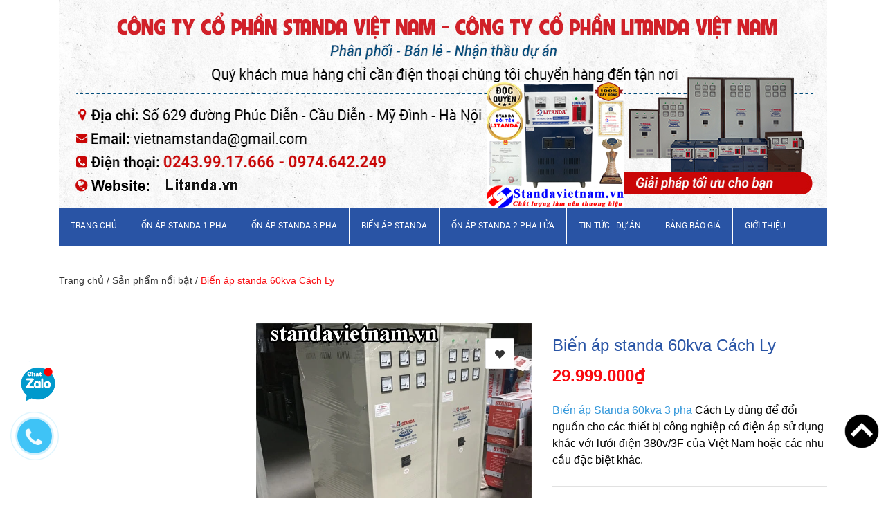

--- FILE ---
content_type: text/html; charset=utf-8
request_url: https://vietnamlitanda.com/bien-ap-standa-60kva-cach-ly
body_size: 64950
content:
<!DOCTYPE html>
<html>
	<head>
		<!-- Google Tag Manager -->
<script>(function(w,d,s,l,i){w[l]=w[l]||[];w[l].push({'gtm.start':
new Date().getTime(),event:'gtm.js'});var f=d.getElementsByTagName(s)[0],
j=d.createElement(s),dl=l!='dataLayer'?'&l='+l:'';j.async=true;j.src=
'https://www.googletagmanager.com/gtm.js?id='+i+dl;f.parentNode.insertBefore(j,f);
})(window,document,'script','dataLayer','GTM-MS3JFFQ');</script>
<!-- End Google Tag Manager -->
		<meta name="google-site-verification" content="LZwBR1iM8CwAc3SxHI3BvU4DPNWpuv9EqqhxXkL-l8I" />
		<meta name="google-site-verification" content="dZjl6zoSFtdFLDANIBXvuvAatZc4P49MkPw-ACLwgXA" />
		<meta charset="UTF-8" />
		<meta name="viewport" content="width=device-width, initial-scale=1, maximum-scale=1">
		<meta name="google-site-verification" content="sEXnFLLMylYxhcnHGTYIMD_pjOGpK7GYPgTL5fKR2Fw" />

		<title>
			Biến áp standa 60kva Cách Ly 
		</title>
		
	<script>
	  var iwish_template='product';
	  var iwish_cid=parseInt('0',10);
	</script>
	<script src="//bizweb.dktcdn.net/100/234/587/themes/564772/assets/iwishheader.js?1740386146584" type="text/javascript"></script>

		
		<meta name="description" content="Biến áp standa 60kva Cách Ly.Biến áp Standa 60kva 3 pha Cách Ly dùng để đổi nguồn cho các thiết bị công nghiệp có điện áp sử dụng khác với lưới điện 380v/3F của">
		
		<meta name="keywords" content="Ổn áp Standa, Biến áp Standa, Công ty cổ phần Standa Việt Nam"/>
		<meta http-equiv="Content-Type" content="text/html; charset=utf-8" />
		<link rel="canonical" href="https://vietnamlitanda.com/bien-ap-standa-60kva-cach-ly"/>
		<meta name='revisit-after' content='1 days' />
		<meta name="robots" content="noodp,index,follow" />
		<meta http-equiv="content-language" content="vi" />

		<!-- ================= Favicon ================== -->
		<link rel="icon" href="//bizweb.dktcdn.net/100/234/587/themes/564772/assets/favicon.png?1740386146584" type="image/x-icon" />



		<!-- ================= Google Fonts ================== -->
		<!-- <link href="//fonts.googleapis.com/css?family=Roboto:400,900,500&amp;subset=vietnamese" rel="stylesheet" type="text/css" media="all" /> -->

		<!-- Font Awesome CSS -->
		<link href="//bizweb.dktcdn.net/100/234/587/themes/564772/assets/font-awesome.min.css?1740386146584" rel="stylesheet" type="text/css" media="all" />

		<!-- Bootstrap CSS -->
		<link href="//bizweb.dktcdn.net/100/234/587/themes/564772/assets/bootstrap.min.css?1740386146584" rel="stylesheet" type="text/css" media="all" />
		<!-- Owl Carousel CSS -->
		<link href="//bizweb.dktcdn.net/100/234/587/themes/564772/assets/owl.carousel.min.css?1740386146584" rel="stylesheet" type="text/css" media="all" />
		<!-- <link href="//bizweb.dktcdn.net/100/234/587/themes/564772/assets/owl.theme.default.css?1740386146584" rel="stylesheet" type="text/css" media="all" /> -->
		<!-- Animate CSS -->
		<!-- <link href="//bizweb.dktcdn.net/100/234/587/themes/564772/assets/animate.css?1740386146584" rel="stylesheet" type="text/css" media="all" /> -->


		<!-- <link href="//bizweb.dktcdn.net/100/234/587/themes/564772/assets/jgrowl.css?1740386146584" rel="stylesheet" type="text/css" media="all" /> -->
		<link href="//bizweb.dktcdn.net/100/234/587/themes/564772/assets/update.scss.css?1740386146584" rel="stylesheet" type="text/css" media="all" />
		<style>
			div.jGrowl{z-index:9999;color:#fff;font-size:12px}div.ie6{position:absolute}div.ie6.top-right{right:auto;bottom:auto;left:expression((0 - jGrowl.offsetWidth+(document.documentElement.clientWidth ? document.documentElement.clientWidth:document.body.clientWidth)+(ignoreMe2 = document.documentElement.scrollLeft ? document.documentElement.scrollLeft:document.body.scrollLeft))+'px');top:expression((0+(ignoreMe = document.documentElement.scrollTop ? document.documentElement.scrollTop:document.body.scrollTop))+'px')}div.ie6.top-left{left:expression((0+(ignoreMe2 = document.documentElement.scrollLeft ? document.documentElement.scrollLeft:document.body.scrollLeft))+'px');top:expression((0+(ignoreMe = document.documentElement.scrollTop ? document.documentElement.scrollTop:document.body.scrollTop))+'px')}div.ie6.bottom-right{left:expression((0 - jGrowl.offsetWidth+(document.documentElement.clientWidth ? document.documentElement.clientWidth:document.body.clientWidth)+(ignoreMe2 = document.documentElement.scrollLeft ? document.documentElement.scrollLeft:document.body.scrollLeft))+'px');top:expression((0 - jGrowl.offsetHeight+(document.documentElement.clientHeight ? document.documentElement.clientHeight:document.body.clientHeight)+(ignoreMe = document.documentElement.scrollTop ? document.documentElement.scrollTop:document.body.scrollTop))+'px')}div.ie6.bottom-left{left:expression((0+(ignoreMe2 = document.documentElement.scrollLeft ? document.documentElement.scrollLeft:document.body.scrollLeft))+'px');top:expression((0 - jGrowl.offsetHeight+(document.documentElement.clientHeight ? document.documentElement.clientHeight:document.body.clientHeight)+(ignoreMe = document.documentElement.scrollTop ? document.documentElement.scrollTop:document.body.scrollTop))+'px')}div.ie6.center{left:expression((0+(ignoreMe2 = document.documentElement.scrollLeft ? document.documentElement.scrollLeft:document.body.scrollLeft))+'px');top:expression((0+(ignoreMe = document.documentElement.scrollTop ? document.documentElement.scrollTop:document.body.scrollTop))+'px');width:100%}div.jGrowl{position:absolute}body>div.jGrowl{position:fixed;z-index:999999}div.jGrowl.top-left{left:0;top:0}div.jGrowl.top-right{right:0;top:0;width:300px;margin:5%}div.jGrowl.bottom-left{left:0;bottom:0}div.jGrowl.bottom-right{right:0;bottom:0}div.jGrowl.center{top:0;width:50%;left:25%}div.center div.jGrowl-notification,div.center div.jGrowl-closer{margin-left:auto;margin-right:auto}div.jGrowl div.jGrowl-notification,div.jGrowl div.jGrowl-closer{background-color:#fff;color:#828282;zoom:1;padding:15px;margin-top:5px;margin-bottom:5px;font-size:1em;text-align:left;display:none;-webkit-border-radius:3px;-moz-border-radius:3px;-o-border-radius:3px;border-radius:3px;border:1px solid #dadada}div.jGrowl div.jGrowl-notification{min-height:40px;position:relative}div.jGrowl div.jGrowl-notification div.jGrowl-header{font-weight:700;font-size:.85em}div.jGrowl div.jGrowl-notification div.jGrowl-close{z-index:99;position:absolute;top:5px;left:10px;font-size:20px;cursor:pointer;display:block;color:#FF7201}div.jGrowl div.jGrowl-notification div.jGrowl-close .icon-remove-circle{display:block}div.jGrowl div.jGrowl-notification div.jGrowl-message{display:inline-block}div.jGrowl div.jGrowl-notification div.jGrowl-message img{max-width:100%}div.jGrowl div.jGrowl-notification .jGrowl-title{margin:0;padding:0}div.jGrowl div.jGrowl-notification .jGrowl-note{margin-top:5px;text-transform:uppercase}div.jGrowl div.jGrowl-notification .jGrowl-note a{color:#828282}div.jGrowl div.jGrowl-notification .jGrowl-note a:hover{color:#0186c8}div.jGrowl div.jGrowl-closer{padding-top:4px;padding-bottom:4px;cursor:pointer;font-size:.9em;font-weight:700;text-align:center;color:#1e1e1e}div.jGrowl div.jGrowl-closer:hover{color:#828282}@media print{div.jGrowl{display:none}}.top-cart-content li{position:absolute}.top-cart-content li.item{position:relative}.li-fix-1{bottom:66px;left:0}.li-fix-2{bottom:0;left:0}
		</style>

		<link href="//bizweb.dktcdn.net/100/234/587/themes/564772/assets/style.css?1740386146584" rel="stylesheet" type="text/css" media="all" />

		<!-- Jquery Js -->
		<script type="text/javascript">
			/*! jQuery v2.2.3 | (c) jQuery Foundation | jquery.org/license */
			!function(a,b){"object"==typeof module&&"object"==typeof module.exports?module.exports=a.document?b(a,!0):function(a){if(!a.document)throw new Error("jQuery requires a window with a document");return b(a)}:b(a)}("undefined"!=typeof window?window:this,function(a,b){var c=[],d=a.document,e=c.slice,f=c.concat,g=c.push,h=c.indexOf,i={},j=i.toString,k=i.hasOwnProperty,l={},m="2.2.3",n=function(a,b){return new n.fn.init(a,b)},o=/^[\s\uFEFF\xA0]+|[\s\uFEFF\xA0]+$/g,p=/^-ms-/,q=/-([\da-z])/gi,r=function(a,b){return b.toUpperCase()};n.fn=n.prototype={jquery:m,constructor:n,selector:"",length:0,toArray:function(){return e.call(this)},get:function(a){return null!=a?0>a?this[a+this.length]:this[a]:e.call(this)},pushStack:function(a){var b=n.merge(this.constructor(),a);return b.prevObject=this,b.context=this.context,b},each:function(a){return n.each(this,a)},map:function(a){return this.pushStack(n.map(this,function(b,c){return a.call(b,c,b)}))},slice:function(){return this.pushStack(e.apply(this,arguments))},first:function(){return this.eq(0)},last:function(){return this.eq(-1)},eq:function(a){var b=this.length,c=+a+(0>a?b:0);return this.pushStack(c>=0&&b>c?[this[c]]:[])},end:function(){return this.prevObject||this.constructor()},push:g,sort:c.sort,splice:c.splice},n.extend=n.fn.extend=function(){var a,b,c,d,e,f,g=arguments[0]||{},h=1,i=arguments.length,j=!1;for("boolean"==typeof g&&(j=g,g=arguments[h]||{},h++),"object"==typeof g||n.isFunction(g)||(g={}),h===i&&(g=this,h--);i>h;h++)if(null!=(a=arguments[h]))for(b in a)c=g[b],d=a[b],g!==d&&(j&&d&&(n.isPlainObject(d)||(e=n.isArray(d)))?(e?(e=!1,f=c&&n.isArray(c)?c:[]):f=c&&n.isPlainObject(c)?c:{},g[b]=n.extend(j,f,d)):void 0!==d&&(g[b]=d));return g},n.extend({expando:"jQuery"+(m+Math.random()).replace(/\D/g,""),isReady:!0,error:function(a){throw new Error(a)},noop:function(){},isFunction:function(a){return"function"===n.type(a)},isArray:Array.isArray,isWindow:function(a){return null!=a&&a===a.window},isNumeric:function(a){var b=a&&a.toString();return!n.isArray(a)&&b-parseFloat(b)+1>=0},isPlainObject:function(a){var b;if("object"!==n.type(a)||a.nodeType||n.isWindow(a))return!1;if(a.constructor&&!k.call(a,"constructor")&&!k.call(a.constructor.prototype||{},"isPrototypeOf"))return!1;for(b in a);return void 0===b||k.call(a,b)},isEmptyObject:function(a){var b;for(b in a)return!1;return!0},type:function(a){return null==a?a+"":"object"==typeof a||"function"==typeof a?i[j.call(a)]||"object":typeof a},globalEval:function(a){var b,c=eval;a=n.trim(a),a&&(1===a.indexOf("use strict")?(b=d.createElement("script"),b.text=a,d.head.appendChild(b).parentNode.removeChild(b)):c(a))},camelCase:function(a){return a.replace(p,"ms-").replace(q,r)},nodeName:function(a,b){return a.nodeName&&a.nodeName.toLowerCase()===b.toLowerCase()},each:function(a,b){var c,d=0;if(s(a)){for(c=a.length;c>d;d++)if(b.call(a[d],d,a[d])===!1)break}else for(d in a)if(b.call(a[d],d,a[d])===!1)break;return a},trim:function(a){return null==a?"":(a+"").replace(o,"")},makeArray:function(a,b){var c=b||[];return null!=a&&(s(Object(a))?n.merge(c,"string"==typeof a?[a]:a):g.call(c,a)),c},inArray:function(a,b,c){return null==b?-1:h.call(b,a,c)},merge:function(a,b){for(var c=+b.length,d=0,e=a.length;c>d;d++)a[e++]=b[d];return a.length=e,a},grep:function(a,b,c){for(var d,e=[],f=0,g=a.length,h=!c;g>f;f++)d=!b(a[f],f),d!==h&&e.push(a[f]);return e},map:function(a,b,c){var d,e,g=0,h=[];if(s(a))for(d=a.length;d>g;g++)e=b(a[g],g,c),null!=e&&h.push(e);else for(g in a)e=b(a[g],g,c),null!=e&&h.push(e);return f.apply([],h)},guid:1,proxy:function(a,b){var c,d,f;return"string"==typeof b&&(c=a[b],b=a,a=c),n.isFunction(a)?(d=e.call(arguments,2),f=function(){return a.apply(b||this,d.concat(e.call(arguments)))},f.guid=a.guid=a.guid||n.guid++,f):void 0},now:Date.now,support:l}),"function"==typeof Symbol&&(n.fn[Symbol.iterator]=c[Symbol.iterator]),n.each("Boolean Number String Function Array Date RegExp Object Error Symbol".split(" "),function(a,b){i["[object "+b+"]"]=b.toLowerCase()});function s(a){var b=!!a&&"length"in a&&a.length,c=n.type(a);return"function"===c||n.isWindow(a)?!1:"array"===c||0===b||"number"==typeof b&&b>0&&b-1 in a}var t=function(a){var b,c,d,e,f,g,h,i,j,k,l,m,n,o,p,q,r,s,t,u="sizzle"+1*new Date,v=a.document,w=0,x=0,y=ga(),z=ga(),A=ga(),B=function(a,b){return a===b&&(l=!0),0},C=1<<31,D={}.hasOwnProperty,E=[],F=E.pop,G=E.push,H=E.push,I=E.slice,J=function(a,b){for(var c=0,d=a.length;d>c;c++)if(a[c]===b)return c;return-1},K="checked|selected|async|autofocus|autoplay|controls|defer|disabled|hidden|ismap|loop|multiple|open|readonly|required|scoped",L="[\\x20\\t\\r\\n\\f]",M="(?:\\\\.|[\\w-]|[^\\x00-\\xa0])+",N="\\["+L+"*("+M+")(?:"+L+"*([*^$|!~]?=)"+L+"*(?:'((?:\\\\.|[^\\\\'])*)'|\"((?:\\\\.|[^\\\\\"])*)\"|("+M+"))|)"+L+"*\\]",O=":("+M+")(?:\\((('((?:\\\\.|[^\\\\'])*)'|\"((?:\\\\.|[^\\\\\"])*)\")|((?:\\\\.|[^\\\\()[\\]]|"+N+")*)|.*)\\)|)",P=new RegExp(L+"+","g"),Q=new RegExp("^"+L+"+|((?:^|[^\\\\])(?:\\\\.)*)"+L+"+$","g"),R=new RegExp("^"+L+"*,"+L+"*"),S=new RegExp("^"+L+"*([>+~]|"+L+")"+L+"*"),T=new RegExp("="+L+"*([^\\]'\"]*?)"+L+"*\\]","g"),U=new RegExp(O),V=new RegExp("^"+M+"$"),W={ID:new RegExp("^#("+M+")"),CLASS:new RegExp("^\\.("+M+")"),TAG:new RegExp("^("+M+"|[*])"),ATTR:new RegExp("^"+N),PSEUDO:new RegExp("^"+O),CHILD:new RegExp("^:(only|first|last|nth|nth-last)-(child|of-type)(?:\\("+L+"*(even|odd|(([+-]|)(\\d*)n|)"+L+"*(?:([+-]|)"+L+"*(\\d+)|))"+L+"*\\)|)","i"),bool:new RegExp("^(?:"+K+")$","i"),needsContext:new RegExp("^"+L+"*[>+~]|:(even|odd|eq|gt|lt|nth|first|last)(?:\\("+L+"*((?:-\\d)?\\d*)"+L+"*\\)|)(?=[^-]|$)","i")},X=/^(?:input|select|textarea|button)$/i,Y=/^h\d$/i,Z=/^[^{]+\{\s*\[native \w/,$=/^(?:#([\w-]+)|(\w+)|\.([\w-]+))$/,_=/[+~]/,aa=/'|\\/g,ba=new RegExp("\\\\([\\da-f]{1,6}"+L+"?|("+L+")|.)","ig"),ca=function(a,b,c){var d="0x"+b-65536;return d!==d||c?b:0>d?String.fromCharCode(d+65536):String.fromCharCode(d>>10|55296,1023&d|56320)},da=function(){m()};try{H.apply(E=I.call(v.childNodes),v.childNodes),E[v.childNodes.length].nodeType}catch(ea){H={apply:E.length?function(a,b){G.apply(a,I.call(b))}:function(a,b){var c=a.length,d=0;while(a[c++]=b[d++]);a.length=c-1}}}function fa(a,b,d,e){var f,h,j,k,l,o,r,s,w=b&&b.ownerDocument,x=b?b.nodeType:9;if(d=d||[],"string"!=typeof a||!a||1!==x&&9!==x&&11!==x)return d;if(!e&&((b?b.ownerDocument||b:v)!==n&&m(b),b=b||n,p)){if(11!==x&&(o=$.exec(a)))if(f=o[1]){if(9===x){if(!(j=b.getElementById(f)))return d;if(j.id===f)return d.push(j),d}else if(w&&(j=w.getElementById(f))&&t(b,j)&&j.id===f)return d.push(j),d}else{if(o[2])return H.apply(d,b.getElementsByTagName(a)),d;if((f=o[3])&&c.getElementsByClassName&&b.getElementsByClassName)return H.apply(d,b.getElementsByClassName(f)),d}if(c.qsa&&!A[a+" "]&&(!q||!q.test(a))){if(1!==x)w=b,s=a;else if("object"!==b.nodeName.toLowerCase()){(k=b.getAttribute("id"))?k=k.replace(aa,"\\$&"):b.setAttribute("id",k=u),r=g(a),h=r.length,l=V.test(k)?"#"+k:"[id='"+k+"']";while(h--)r[h]=l+" "+qa(r[h]);s=r.join(","),w=_.test(a)&&oa(b.parentNode)||b}if(s)try{return H.apply(d,w.querySelectorAll(s)),d}catch(y){}finally{k===u&&b.removeAttribute("id")}}}return i(a.replace(Q,"$1"),b,d,e)}function ga(){var a=[];function b(c,e){return a.push(c+" ")>d.cacheLength&&delete b[a.shift()],b[c+" "]=e}return b}function ha(a){return a[u]=!0,a}function ia(a){var b=n.createElement("div");try{return!!a(b)}catch(c){return!1}finally{b.parentNode&&b.parentNode.removeChild(b),b=null}}function ja(a,b){var c=a.split("|"),e=c.length;while(e--)d.attrHandle[c[e]]=b}function ka(a,b){var c=b&&a,d=c&&1===a.nodeType&&1===b.nodeType&&(~b.sourceIndex||C)-(~a.sourceIndex||C);if(d)return d;if(c)while(c=c.nextSibling)if(c===b)return-1;return a?1:-1}function la(a){return function(b){var c=b.nodeName.toLowerCase();return"input"===c&&b.type===a}}function ma(a){return function(b){var c=b.nodeName.toLowerCase();return("input"===c||"button"===c)&&b.type===a}}function na(a){return ha(function(b){return b=+b,ha(function(c,d){var e,f=a([],c.length,b),g=f.length;while(g--)c[e=f[g]]&&(c[e]=!(d[e]=c[e]))})})}function oa(a){return a&&"undefined"!=typeof a.getElementsByTagName&&a}c=fa.support={},f=fa.isXML=function(a){var b=a&&(a.ownerDocument||a).documentElement;return b?"HTML"!==b.nodeName:!1},m=fa.setDocument=function(a){var b,e,g=a?a.ownerDocument||a:v;return g!==n&&9===g.nodeType&&g.documentElement?(n=g,o=n.documentElement,p=!f(n),(e=n.defaultView)&&e.top!==e&&(e.addEventListener?e.addEventListener("unload",da,!1):e.attachEvent&&e.attachEvent("onunload",da)),c.attributes=ia(function(a){return a.className="i",!a.getAttribute("className")}),c.getElementsByTagName=ia(function(a){return a.appendChild(n.createComment("")),!a.getElementsByTagName("*").length}),c.getElementsByClassName=Z.test(n.getElementsByClassName),c.getById=ia(function(a){return o.appendChild(a).id=u,!n.getElementsByName||!n.getElementsByName(u).length}),c.getById?(d.find.ID=function(a,b){if("undefined"!=typeof b.getElementById&&p){var c=b.getElementById(a);return c?[c]:[]}},d.filter.ID=function(a){var b=a.replace(ba,ca);return function(a){return a.getAttribute("id")===b}}):(delete d.find.ID,d.filter.ID=function(a){var b=a.replace(ba,ca);return function(a){var c="undefined"!=typeof a.getAttributeNode&&a.getAttributeNode("id");return c&&c.value===b}}),d.find.TAG=c.getElementsByTagName?function(a,b){return"undefined"!=typeof b.getElementsByTagName?b.getElementsByTagName(a):c.qsa?b.querySelectorAll(a):void 0}:function(a,b){var c,d=[],e=0,f=b.getElementsByTagName(a);if("*"===a){while(c=f[e++])1===c.nodeType&&d.push(c);return d}return f},d.find.CLASS=c.getElementsByClassName&&function(a,b){return"undefined"!=typeof b.getElementsByClassName&&p?b.getElementsByClassName(a):void 0},r=[],q=[],(c.qsa=Z.test(n.querySelectorAll))&&(ia(function(a){o.appendChild(a).innerHTML="<a id='"+u+"'></a><select id='"+u+"-\r\\' msallowcapture=''><option selected=''></option></select>",a.querySelectorAll("[msallowcapture^='']").length&&q.push("[*^$]="+L+"*(?:''|\"\")"),a.querySelectorAll("[selected]").length||q.push("\\["+L+"*(?:value|"+K+")"),a.querySelectorAll("[id~="+u+"-]").length||q.push("~="),a.querySelectorAll(":checked").length||q.push(":checked"),a.querySelectorAll("a#"+u+"+*").length||q.push(".#.+[+~]")}),ia(function(a){var b=n.createElement("input");b.setAttribute("type","hidden"),a.appendChild(b).setAttribute("name","D"),a.querySelectorAll("[name=d]").length&&q.push("name"+L+"*[*^$|!~]?="),a.querySelectorAll(":enabled").length||q.push(":enabled",":disabled"),a.querySelectorAll("*,:x"),q.push(",.*:")})),(c.matchesSelector=Z.test(s=o.matches||o.webkitMatchesSelector||o.mozMatchesSelector||o.oMatchesSelector||o.msMatchesSelector))&&ia(function(a){c.disconnectedMatch=s.call(a,"div"),s.call(a,"[s!='']:x"),r.push("!=",O)}),q=q.length&&new RegExp(q.join("|")),r=r.length&&new RegExp(r.join("|")),b=Z.test(o.compareDocumentPosition),t=b||Z.test(o.contains)?function(a,b){var c=9===a.nodeType?a.documentElement:a,d=b&&b.parentNode;return a===d||!(!d||1!==d.nodeType||!(c.contains?c.contains(d):a.compareDocumentPosition&&16&a.compareDocumentPosition(d)))}:function(a,b){if(b)while(b=b.parentNode)if(b===a)return!0;return!1},B=b?function(a,b){if(a===b)return l=!0,0;var d=!a.compareDocumentPosition-!b.compareDocumentPosition;return d?d:(d=(a.ownerDocument||a)===(b.ownerDocument||b)?a.compareDocumentPosition(b):1,1&d||!c.sortDetached&&b.compareDocumentPosition(a)===d?a===n||a.ownerDocument===v&&t(v,a)?-1:b===n||b.ownerDocument===v&&t(v,b)?1:k?J(k,a)-J(k,b):0:4&d?-1:1)}:function(a,b){if(a===b)return l=!0,0;var c,d=0,e=a.parentNode,f=b.parentNode,g=[a],h=[b];if(!e||!f)return a===n?-1:b===n?1:e?-1:f?1:k?J(k,a)-J(k,b):0;if(e===f)return ka(a,b);c=a;while(c=c.parentNode)g.unshift(c);c=b;while(c=c.parentNode)h.unshift(c);while(g[d]===h[d])d++;return d?ka(g[d],h[d]):g[d]===v?-1:h[d]===v?1:0},n):n},fa.matches=function(a,b){return fa(a,null,null,b)},fa.matchesSelector=function(a,b){if((a.ownerDocument||a)!==n&&m(a),b=b.replace(T,"='$1']"),c.matchesSelector&&p&&!A[b+" "]&&(!r||!r.test(b))&&(!q||!q.test(b)))try{var d=s.call(a,b);if(d||c.disconnectedMatch||a.document&&11!==a.document.nodeType)return d}catch(e){}return fa(b,n,null,[a]).length>0},fa.contains=function(a,b){return(a.ownerDocument||a)!==n&&m(a),t(a,b)},fa.attr=function(a,b){(a.ownerDocument||a)!==n&&m(a);var e=d.attrHandle[b.toLowerCase()],f=e&&D.call(d.attrHandle,b.toLowerCase())?e(a,b,!p):void 0;return void 0!==f?f:c.attributes||!p?a.getAttribute(b):(f=a.getAttributeNode(b))&&f.specified?f.value:null},fa.error=function(a){throw new Error("Syntax error, unrecognized expression: "+a)},fa.uniqueSort=function(a){var b,d=[],e=0,f=0;if(l=!c.detectDuplicates,k=!c.sortStable&&a.slice(0),a.sort(B),l){while(b=a[f++])b===a[f]&&(e=d.push(f));while(e--)a.splice(d[e],1)}return k=null,a},e=fa.getText=function(a){var b,c="",d=0,f=a.nodeType;if(f){if(1===f||9===f||11===f){if("string"==typeof a.textContent)return a.textContent;for(a=a.firstChild;a;a=a.nextSibling)c+=e(a)}else if(3===f||4===f)return a.nodeValue}else while(b=a[d++])c+=e(b);return c},d=fa.selectors={cacheLength:50,createPseudo:ha,match:W,attrHandle:{},find:{},relative:{">":{dir:"parentNode",first:!0}," ":{dir:"parentNode"},"+":{dir:"previousSibling",first:!0},"~":{dir:"previousSibling"}},preFilter:{ATTR:function(a){return a[1]=a[1].replace(ba,ca),a[3]=(a[3]||a[4]||a[5]||"").replace(ba,ca),"~="===a[2]&&(a[3]=" "+a[3]+" "),a.slice(0,4)},CHILD:function(a){return a[1]=a[1].toLowerCase(),"nth"===a[1].slice(0,3)?(a[3]||fa.error(a[0]),a[4]=+(a[4]?a[5]+(a[6]||1):2*("even"===a[3]||"odd"===a[3])),a[5]=+(a[7]+a[8]||"odd"===a[3])):a[3]&&fa.error(a[0]),a},PSEUDO:function(a){var b,c=!a[6]&&a[2];return W.CHILD.test(a[0])?null:(a[3]?a[2]=a[4]||a[5]||"":c&&U.test(c)&&(b=g(c,!0))&&(b=c.indexOf(")",c.length-b)-c.length)&&(a[0]=a[0].slice(0,b),a[2]=c.slice(0,b)),a.slice(0,3))}},filter:{TAG:function(a){var b=a.replace(ba,ca).toLowerCase();return"*"===a?function(){return!0}:function(a){return a.nodeName&&a.nodeName.toLowerCase()===b}},CLASS:function(a){var b=y[a+" "];return b||(b=new RegExp("(^|"+L+")"+a+"("+L+"|$)"))&&y(a,function(a){return b.test("string"==typeof a.className&&a.className||"undefined"!=typeof a.getAttribute&&a.getAttribute("class")||"")})},ATTR:function(a,b,c){return function(d){var e=fa.attr(d,a);return null==e?"!="===b:b?(e+="","="===b?e===c:"!="===b?e!==c:"^="===b?c&&0===e.indexOf(c):"*="===b?c&&e.indexOf(c)>-1:"$="===b?c&&e.slice(-c.length)===c:"~="===b?(" "+e.replace(P," ")+" ").indexOf(c)>-1:"|="===b?e===c||e.slice(0,c.length+1)===c+"-":!1):!0}},CHILD:function(a,b,c,d,e){var f="nth"!==a.slice(0,3),g="last"!==a.slice(-4),h="of-type"===b;return 1===d&&0===e?function(a){return!!a.parentNode}:function(b,c,i){var j,k,l,m,n,o,p=f!==g?"nextSibling":"previousSibling",q=b.parentNode,r=h&&b.nodeName.toLowerCase(),s=!i&&!h,t=!1;if(q){if(f){while(p){m=b;while(m=m[p])if(h?m.nodeName.toLowerCase()===r:1===m.nodeType)return!1;o=p="only"===a&&!o&&"nextSibling"}return!0}if(o=[g?q.firstChild:q.lastChild],g&&s){m=q,l=m[u]||(m[u]={}),k=l[m.uniqueID]||(l[m.uniqueID]={}),j=k[a]||[],n=j[0]===w&&j[1],t=n&&j[2],m=n&&q.childNodes[n];while(m=++n&&m&&m[p]||(t=n=0)||o.pop())if(1===m.nodeType&&++t&&m===b){k[a]=[w,n,t];break}}else if(s&&(m=b,l=m[u]||(m[u]={}),k=l[m.uniqueID]||(l[m.uniqueID]={}),j=k[a]||[],n=j[0]===w&&j[1],t=n),t===!1)while(m=++n&&m&&m[p]||(t=n=0)||o.pop())if((h?m.nodeName.toLowerCase()===r:1===m.nodeType)&&++t&&(s&&(l=m[u]||(m[u]={}),k=l[m.uniqueID]||(l[m.uniqueID]={}),k[a]=[w,t]),m===b))break;return t-=e,t===d||t%d===0&&t/d>=0}}},PSEUDO:function(a,b){var c,e=d.pseudos[a]||d.setFilters[a.toLowerCase()]||fa.error("unsupported pseudo: "+a);return e[u]?e(b):e.length>1?(c=[a,a,"",b],d.setFilters.hasOwnProperty(a.toLowerCase())?ha(function(a,c){var d,f=e(a,b),g=f.length;while(g--)d=J(a,f[g]),a[d]=!(c[d]=f[g])}):function(a){return e(a,0,c)}):e}},pseudos:{not:ha(function(a){var b=[],c=[],d=h(a.replace(Q,"$1"));return d[u]?ha(function(a,b,c,e){var f,g=d(a,null,e,[]),h=a.length;while(h--)(f=g[h])&&(a[h]=!(b[h]=f))}):function(a,e,f){return b[0]=a,d(b,null,f,c),b[0]=null,!c.pop()}}),has:ha(function(a){return function(b){return fa(a,b).length>0}}),contains:ha(function(a){return a=a.replace(ba,ca),function(b){return(b.textContent||b.innerText||e(b)).indexOf(a)>-1}}),lang:ha(function(a){return V.test(a||"")||fa.error("unsupported lang: "+a),a=a.replace(ba,ca).toLowerCase(),function(b){var c;do if(c=p?b.lang:b.getAttribute("xml:lang")||b.getAttribute("lang"))return c=c.toLowerCase(),c===a||0===c.indexOf(a+"-");while((b=b.parentNode)&&1===b.nodeType);return!1}}),target:function(b){var c=a.location&&a.location.hash;return c&&c.slice(1)===b.id},root:function(a){return a===o},focus:function(a){return a===n.activeElement&&(!n.hasFocus||n.hasFocus())&&!!(a.type||a.href||~a.tabIndex)},enabled:function(a){return a.disabled===!1},disabled:function(a){return a.disabled===!0},checked:function(a){var b=a.nodeName.toLowerCase();return"input"===b&&!!a.checked||"option"===b&&!!a.selected},selected:function(a){return a.parentNode&&a.parentNode.selectedIndex,a.selected===!0},empty:function(a){for(a=a.firstChild;a;a=a.nextSibling)if(a.nodeType<6)return!1;return!0},parent:function(a){return!d.pseudos.empty(a)},header:function(a){return Y.test(a.nodeName)},input:function(a){return X.test(a.nodeName)},button:function(a){var b=a.nodeName.toLowerCase();return"input"===b&&"button"===a.type||"button"===b},text:function(a){var b;return"input"===a.nodeName.toLowerCase()&&"text"===a.type&&(null==(b=a.getAttribute("type"))||"text"===b.toLowerCase())},first:na(function(){return[0]}),last:na(function(a,b){return[b-1]}),eq:na(function(a,b,c){return[0>c?c+b:c]}),even:na(function(a,b){for(var c=0;b>c;c+=2)a.push(c);return a}),odd:na(function(a,b){for(var c=1;b>c;c+=2)a.push(c);return a}),lt:na(function(a,b,c){for(var d=0>c?c+b:c;--d>=0;)a.push(d);return a}),gt:na(function(a,b,c){for(var d=0>c?c+b:c;++d<b;)a.push(d);return a})}},d.pseudos.nth=d.pseudos.eq;for(b in{radio:!0,checkbox:!0,file:!0,password:!0,image:!0})d.pseudos[b]=la(b);for(b in{submit:!0,reset:!0})d.pseudos[b]=ma(b);function pa(){}pa.prototype=d.filters=d.pseudos,d.setFilters=new pa,g=fa.tokenize=function(a,b){var c,e,f,g,h,i,j,k=z[a+" "];if(k)return b?0:k.slice(0);h=a,i=[],j=d.preFilter;while(h){c&&!(e=R.exec(h))||(e&&(h=h.slice(e[0].length)||h),i.push(f=[])),c=!1,(e=S.exec(h))&&(c=e.shift(),f.push({value:c,type:e[0].replace(Q," ")}),h=h.slice(c.length));for(g in d.filter)!(e=W[g].exec(h))||j[g]&&!(e=j[g](e))||(c=e.shift(),f.push({value:c,type:g,matches:e}),h=h.slice(c.length));if(!c)break}return b?h.length:h?fa.error(a):z(a,i).slice(0)};function qa(a){for(var b=0,c=a.length,d="";c>b;b++)d+=a[b].value;return d}function ra(a,b,c){var d=b.dir,e=c&&"parentNode"===d,f=x++;return b.first?function(b,c,f){while(b=b[d])if(1===b.nodeType||e)return a(b,c,f)}:function(b,c,g){var h,i,j,k=[w,f];if(g){while(b=b[d])if((1===b.nodeType||e)&&a(b,c,g))return!0}else while(b=b[d])if(1===b.nodeType||e){if(j=b[u]||(b[u]={}),i=j[b.uniqueID]||(j[b.uniqueID]={}),(h=i[d])&&h[0]===w&&h[1]===f)return k[2]=h[2];if(i[d]=k,k[2]=a(b,c,g))return!0}}}function sa(a){return a.length>1?function(b,c,d){var e=a.length;while(e--)if(!a[e](b,c,d))return!1;return!0}:a[0]}function ta(a,b,c){for(var d=0,e=b.length;e>d;d++)fa(a,b[d],c);return c}function ua(a,b,c,d,e){for(var f,g=[],h=0,i=a.length,j=null!=b;i>h;h++)(f=a[h])&&(c&&!c(f,d,e)||(g.push(f),j&&b.push(h)));return g}function va(a,b,c,d,e,f){return d&&!d[u]&&(d=va(d)),e&&!e[u]&&(e=va(e,f)),ha(function(f,g,h,i){var j,k,l,m=[],n=[],o=g.length,p=f||ta(b||"*",h.nodeType?[h]:h,[]),q=!a||!f&&b?p:ua(p,m,a,h,i),r=c?e||(f?a:o||d)?[]:g:q;if(c&&c(q,r,h,i),d){j=ua(r,n),d(j,[],h,i),k=j.length;while(k--)(l=j[k])&&(r[n[k]]=!(q[n[k]]=l))}if(f){if(e||a){if(e){j=[],k=r.length;while(k--)(l=r[k])&&j.push(q[k]=l);e(null,r=[],j,i)}k=r.length;while(k--)(l=r[k])&&(j=e?J(f,l):m[k])>-1&&(f[j]=!(g[j]=l))}}else r=ua(r===g?r.splice(o,r.length):r),e?e(null,g,r,i):H.apply(g,r)})}function wa(a){for(var b,c,e,f=a.length,g=d.relative[a[0].type],h=g||d.relative[" "],i=g?1:0,k=ra(function(a){return a===b},h,!0),l=ra(function(a){return J(b,a)>-1},h,!0),m=[function(a,c,d){var e=!g&&(d||c!==j)||((b=c).nodeType?k(a,c,d):l(a,c,d));return b=null,e}];f>i;i++)if(c=d.relative[a[i].type])m=[ra(sa(m),c)];else{if(c=d.filter[a[i].type].apply(null,a[i].matches),c[u]){for(e=++i;f>e;e++)if(d.relative[a[e].type])break;return va(i>1&&sa(m),i>1&&qa(a.slice(0,i-1).concat({value:" "===a[i-2].type?"*":""})).replace(Q,"$1"),c,e>i&&wa(a.slice(i,e)),f>e&&wa(a=a.slice(e)),f>e&&qa(a))}m.push(c)}return sa(m)}function xa(a,b){var c=b.length>0,e=a.length>0,f=function(f,g,h,i,k){var l,o,q,r=0,s="0",t=f&&[],u=[],v=j,x=f||e&&d.find.TAG("*",k),y=w+=null==v?1:Math.random()||.1,z=x.length;for(k&&(j=g===n||g||k);s!==z&&null!=(l=x[s]);s++){if(e&&l){o=0,g||l.ownerDocument===n||(m(l),h=!p);while(q=a[o++])if(q(l,g||n,h)){i.push(l);break}k&&(w=y)}c&&((l=!q&&l)&&r--,f&&t.push(l))}if(r+=s,c&&s!==r){o=0;while(q=b[o++])q(t,u,g,h);if(f){if(r>0)while(s--)t[s]||u[s]||(u[s]=F.call(i));u=ua(u)}H.apply(i,u),k&&!f&&u.length>0&&r+b.length>1&&fa.uniqueSort(i)}return k&&(w=y,j=v),t};return c?ha(f):f}return h=fa.compile=function(a,b){var c,d=[],e=[],f=A[a+" "];if(!f){b||(b=g(a)),c=b.length;while(c--)f=wa(b[c]),f[u]?d.push(f):e.push(f);f=A(a,xa(e,d)),f.selector=a}return f},i=fa.select=function(a,b,e,f){var i,j,k,l,m,n="function"==typeof a&&a,o=!f&&g(a=n.selector||a);if(e=e||[],1===o.length){if(j=o[0]=o[0].slice(0),j.length>2&&"ID"===(k=j[0]).type&&c.getById&&9===b.nodeType&&p&&d.relative[j[1].type]){if(b=(d.find.ID(k.matches[0].replace(ba,ca),b)||[])[0],!b)return e;n&&(b=b.parentNode),a=a.slice(j.shift().value.length)}i=W.needsContext.test(a)?0:j.length;while(i--){if(k=j[i],d.relative[l=k.type])break;if((m=d.find[l])&&(f=m(k.matches[0].replace(ba,ca),_.test(j[0].type)&&oa(b.parentNode)||b))){if(j.splice(i,1),a=f.length&&qa(j),!a)return H.apply(e,f),e;break}}}return(n||h(a,o))(f,b,!p,e,!b||_.test(a)&&oa(b.parentNode)||b),e},c.sortStable=u.split("").sort(B).join("")===u,c.detectDuplicates=!!l,m(),c.sortDetached=ia(function(a){return 1&a.compareDocumentPosition(n.createElement("div"))}),ia(function(a){return a.innerHTML="<a href='#'></a>","#"===a.firstChild.getAttribute("href")})||ja("type|href|height|width",function(a,b,c){return c?void 0:a.getAttribute(b,"type"===b.toLowerCase()?1:2)}),c.attributes&&ia(function(a){return a.innerHTML="<input/>",a.firstChild.setAttribute("value",""),""===a.firstChild.getAttribute("value")})||ja("value",function(a,b,c){return c||"input"!==a.nodeName.toLowerCase()?void 0:a.defaultValue}),ia(function(a){return null==a.getAttribute("disabled")})||ja(K,function(a,b,c){var d;return c?void 0:a[b]===!0?b.toLowerCase():(d=a.getAttributeNode(b))&&d.specified?d.value:null}),fa}(a);n.find=t,n.expr=t.selectors,n.expr[":"]=n.expr.pseudos,n.uniqueSort=n.unique=t.uniqueSort,n.text=t.getText,n.isXMLDoc=t.isXML,n.contains=t.contains;var u=function(a,b,c){var d=[],e=void 0!==c;while((a=a[b])&&9!==a.nodeType)if(1===a.nodeType){if(e&&n(a).is(c))break;d.push(a)}return d},v=function(a,b){for(var c=[];a;a=a.nextSibling)1===a.nodeType&&a!==b&&c.push(a);return c},w=n.expr.match.needsContext,x=/^<([\w-]+)\s*\/?>(?:<\/\1>|)$/,y=/^.[^:#\[\.,]*$/;function z(a,b,c){if(n.isFunction(b))return n.grep(a,function(a,d){return!!b.call(a,d,a)!==c});if(b.nodeType)return n.grep(a,function(a){return a===b!==c});if("string"==typeof b){if(y.test(b))return n.filter(b,a,c);b=n.filter(b,a)}return n.grep(a,function(a){return h.call(b,a)>-1!==c})}n.filter=function(a,b,c){var d=b[0];return c&&(a=":not("+a+")"),1===b.length&&1===d.nodeType?n.find.matchesSelector(d,a)?[d]:[]:n.find.matches(a,n.grep(b,function(a){return 1===a.nodeType}))},n.fn.extend({find:function(a){var b,c=this.length,d=[],e=this;if("string"!=typeof a)return this.pushStack(n(a).filter(function(){for(b=0;c>b;b++)if(n.contains(e[b],this))return!0}));for(b=0;c>b;b++)n.find(a,e[b],d);return d=this.pushStack(c>1?n.unique(d):d),d.selector=this.selector?this.selector+" "+a:a,d},filter:function(a){return this.pushStack(z(this,a||[],!1))},not:function(a){return this.pushStack(z(this,a||[],!0))},is:function(a){return!!z(this,"string"==typeof a&&w.test(a)?n(a):a||[],!1).length}});var A,B=/^(?:\s*(<[\w\W]+>)[^>]*|#([\w-]*))$/,C=n.fn.init=function(a,b,c){var e,f;if(!a)return this;if(c=c||A,"string"==typeof a){if(e="<"===a[0]&&">"===a[a.length-1]&&a.length>=3?[null,a,null]:B.exec(a),!e||!e[1]&&b)return!b||b.jquery?(b||c).find(a):this.constructor(b).find(a);if(e[1]){if(b=b instanceof n?b[0]:b,n.merge(this,n.parseHTML(e[1],b&&b.nodeType?b.ownerDocument||b:d,!0)),x.test(e[1])&&n.isPlainObject(b))for(e in b)n.isFunction(this[e])?this[e](b[e]):this.attr(e,b[e]);return this}return f=d.getElementById(e[2]),f&&f.parentNode&&(this.length=1,this[0]=f),this.context=d,this.selector=a,this}return a.nodeType?(this.context=this[0]=a,this.length=1,this):n.isFunction(a)?void 0!==c.ready?c.ready(a):a(n):(void 0!==a.selector&&(this.selector=a.selector,this.context=a.context),n.makeArray(a,this))};C.prototype=n.fn,A=n(d);var D=/^(?:parents|prev(?:Until|All))/,E={children:!0,contents:!0,next:!0,prev:!0};n.fn.extend({has:function(a){var b=n(a,this),c=b.length;return this.filter(function(){for(var a=0;c>a;a++)if(n.contains(this,b[a]))return!0})},closest:function(a,b){for(var c,d=0,e=this.length,f=[],g=w.test(a)||"string"!=typeof a?n(a,b||this.context):0;e>d;d++)for(c=this[d];c&&c!==b;c=c.parentNode)if(c.nodeType<11&&(g?g.index(c)>-1:1===c.nodeType&&n.find.matchesSelector(c,a))){f.push(c);break}return this.pushStack(f.length>1?n.uniqueSort(f):f)},index:function(a){return a?"string"==typeof a?h.call(n(a),this[0]):h.call(this,a.jquery?a[0]:a):this[0]&&this[0].parentNode?this.first().prevAll().length:-1},add:function(a,b){return this.pushStack(n.uniqueSort(n.merge(this.get(),n(a,b))))},addBack:function(a){return this.add(null==a?this.prevObject:this.prevObject.filter(a))}});function F(a,b){while((a=a[b])&&1!==a.nodeType);return a}n.each({parent:function(a){var b=a.parentNode;return b&&11!==b.nodeType?b:null},parents:function(a){return u(a,"parentNode")},parentsUntil:function(a,b,c){return u(a,"parentNode",c)},next:function(a){return F(a,"nextSibling")},prev:function(a){return F(a,"previousSibling")},nextAll:function(a){return u(a,"nextSibling")},prevAll:function(a){return u(a,"previousSibling")},nextUntil:function(a,b,c){return u(a,"nextSibling",c)},prevUntil:function(a,b,c){return u(a,"previousSibling",c)},siblings:function(a){return v((a.parentNode||{}).firstChild,a)},children:function(a){return v(a.firstChild)},contents:function(a){return a.contentDocument||n.merge([],a.childNodes)}},function(a,b){n.fn[a]=function(c,d){var e=n.map(this,b,c);return"Until"!==a.slice(-5)&&(d=c),d&&"string"==typeof d&&(e=n.filter(d,e)),this.length>1&&(E[a]||n.uniqueSort(e),D.test(a)&&e.reverse()),this.pushStack(e)}});var G=/\S+/g;function H(a){var b={};return n.each(a.match(G)||[],function(a,c){b[c]=!0}),b}n.Callbacks=function(a){a="string"==typeof a?H(a):n.extend({},a);var b,c,d,e,f=[],g=[],h=-1,i=function(){for(e=a.once,d=b=!0;g.length;h=-1){c=g.shift();while(++h<f.length)f[h].apply(c[0],c[1])===!1&&a.stopOnFalse&&(h=f.length,c=!1)}a.memory||(c=!1),b=!1,e&&(f=c?[]:"")},j={add:function(){return f&&(c&&!b&&(h=f.length-1,g.push(c)),function d(b){n.each(b,function(b,c){n.isFunction(c)?a.unique&&j.has(c)||f.push(c):c&&c.length&&"string"!==n.type(c)&&d(c)})}(arguments),c&&!b&&i()),this},remove:function(){return n.each(arguments,function(a,b){var c;while((c=n.inArray(b,f,c))>-1)f.splice(c,1),h>=c&&h--}),this},has:function(a){return a?n.inArray(a,f)>-1:f.length>0},empty:function(){return f&&(f=[]),this},disable:function(){return e=g=[],f=c="",this},disabled:function(){return!f},lock:function(){return e=g=[],c||(f=c=""),this},locked:function(){return!!e},fireWith:function(a,c){return e||(c=c||[],c=[a,c.slice?c.slice():c],g.push(c),b||i()),this},fire:function(){return j.fireWith(this,arguments),this},fired:function(){return!!d}};return j},n.extend({Deferred:function(a){var b=[["resolve","done",n.Callbacks("once memory"),"resolved"],["reject","fail",n.Callbacks("once memory"),"rejected"],["notify","progress",n.Callbacks("memory")]],c="pending",d={state:function(){return c},always:function(){return e.done(arguments).fail(arguments),this},then:function(){var a=arguments;return n.Deferred(function(c){n.each(b,function(b,f){var g=n.isFunction(a[b])&&a[b];e[f[1]](function(){var a=g&&g.apply(this,arguments);a&&n.isFunction(a.promise)?a.promise().progress(c.notify).done(c.resolve).fail(c.reject):c[f[0]+"With"](this===d?c.promise():this,g?[a]:arguments)})}),a=null}).promise()},promise:function(a){return null!=a?n.extend(a,d):d}},e={};return d.pipe=d.then,n.each(b,function(a,f){var g=f[2],h=f[3];d[f[1]]=g.add,h&&g.add(function(){c=h},b[1^a][2].disable,b[2][2].lock),e[f[0]]=function(){return e[f[0]+"With"](this===e?d:this,arguments),this},e[f[0]+"With"]=g.fireWith}),d.promise(e),a&&a.call(e,e),e},when:function(a){var b=0,c=e.call(arguments),d=c.length,f=1!==d||a&&n.isFunction(a.promise)?d:0,g=1===f?a:n.Deferred(),h=function(a,b,c){return function(d){b[a]=this,c[a]=arguments.length>1?e.call(arguments):d,c===i?g.notifyWith(b,c):--f||g.resolveWith(b,c)}},i,j,k;if(d>1)for(i=new Array(d),j=new Array(d),k=new Array(d);d>b;b++)c[b]&&n.isFunction(c[b].promise)?c[b].promise().progress(h(b,j,i)).done(h(b,k,c)).fail(g.reject):--f;return f||g.resolveWith(k,c),g.promise()}});var I;n.fn.ready=function(a){return n.ready.promise().done(a),this},n.extend({isReady:!1,readyWait:1,holdReady:function(a){a?n.readyWait++:n.ready(!0)},ready:function(a){(a===!0?--n.readyWait:n.isReady)||(n.isReady=!0,a!==!0&&--n.readyWait>0||(I.resolveWith(d,[n]),n.fn.triggerHandler&&(n(d).triggerHandler("ready"),n(d).off("ready"))))}});function J(){d.removeEventListener("DOMContentLoaded",J),a.removeEventListener("load",J),n.ready()}n.ready.promise=function(b){return I||(I=n.Deferred(),"complete"===d.readyState||"loading"!==d.readyState&&!d.documentElement.doScroll?a.setTimeout(n.ready):(d.addEventListener("DOMContentLoaded",J),a.addEventListener("load",J))),I.promise(b)},n.ready.promise();var K=function(a,b,c,d,e,f,g){var h=0,i=a.length,j=null==c;if("object"===n.type(c)){e=!0;for(h in c)K(a,b,h,c[h],!0,f,g)}else if(void 0!==d&&(e=!0,n.isFunction(d)||(g=!0),j&&(g?(b.call(a,d),b=null):(j=b,b=function(a,b,c){return j.call(n(a),c)})),b))for(;i>h;h++)b(a[h],c,g?d:d.call(a[h],h,b(a[h],c)));return e?a:j?b.call(a):i?b(a[0],c):f},L=function(a){return 1===a.nodeType||9===a.nodeType||!+a.nodeType};function M(){this.expando=n.expando+M.uid++}M.uid=1,M.prototype={register:function(a,b){var c=b||{};return a.nodeType?a[this.expando]=c:Object.defineProperty(a,this.expando,{value:c,writable:!0,configurable:!0}),a[this.expando]},cache:function(a){if(!L(a))return{};var b=a[this.expando];return b||(b={},L(a)&&(a.nodeType?a[this.expando]=b:Object.defineProperty(a,this.expando,{value:b,configurable:!0}))),b},set:function(a,b,c){var d,e=this.cache(a);if("string"==typeof b)e[b]=c;else for(d in b)e[d]=b[d];return e},get:function(a,b){return void 0===b?this.cache(a):a[this.expando]&&a[this.expando][b]},access:function(a,b,c){var d;return void 0===b||b&&"string"==typeof b&&void 0===c?(d=this.get(a,b),void 0!==d?d:this.get(a,n.camelCase(b))):(this.set(a,b,c),void 0!==c?c:b)},remove:function(a,b){var c,d,e,f=a[this.expando];if(void 0!==f){if(void 0===b)this.register(a);else{n.isArray(b)?d=b.concat(b.map(n.camelCase)):(e=n.camelCase(b),b in f?d=[b,e]:(d=e,d=d in f?[d]:d.match(G)||[])),c=d.length;while(c--)delete f[d[c]]}(void 0===b||n.isEmptyObject(f))&&(a.nodeType?a[this.expando]=void 0:delete a[this.expando])}},hasData:function(a){var b=a[this.expando];return void 0!==b&&!n.isEmptyObject(b)}};var N=new M,O=new M,P=/^(?:\{[\w\W]*\}|\[[\w\W]*\])$/,Q=/[A-Z]/g;function R(a,b,c){var d;if(void 0===c&&1===a.nodeType)if(d="data-"+b.replace(Q,"-$&").toLowerCase(),c=a.getAttribute(d),"string"==typeof c){try{c="true"===c?!0:"false"===c?!1:"null"===c?null:+c+""===c?+c:P.test(c)?n.parseJSON(c):c;
		}catch(e){}O.set(a,b,c)}else c=void 0;return c}n.extend({hasData:function(a){return O.hasData(a)||N.hasData(a)},data:function(a,b,c){return O.access(a,b,c)},removeData:function(a,b){O.remove(a,b)},_data:function(a,b,c){return N.access(a,b,c)},_removeData:function(a,b){N.remove(a,b)}}),n.fn.extend({data:function(a,b){var c,d,e,f=this[0],g=f&&f.attributes;if(void 0===a){if(this.length&&(e=O.get(f),1===f.nodeType&&!N.get(f,"hasDataAttrs"))){c=g.length;while(c--)g[c]&&(d=g[c].name,0===d.indexOf("data-")&&(d=n.camelCase(d.slice(5)),R(f,d,e[d])));N.set(f,"hasDataAttrs",!0)}return e}return"object"==typeof a?this.each(function(){O.set(this,a)}):K(this,function(b){var c,d;if(f&&void 0===b){if(c=O.get(f,a)||O.get(f,a.replace(Q,"-$&").toLowerCase()),void 0!==c)return c;if(d=n.camelCase(a),c=O.get(f,d),void 0!==c)return c;if(c=R(f,d,void 0),void 0!==c)return c}else d=n.camelCase(a),this.each(function(){var c=O.get(this,d);O.set(this,d,b),a.indexOf("-")>-1&&void 0!==c&&O.set(this,a,b)})},null,b,arguments.length>1,null,!0)},removeData:function(a){return this.each(function(){O.remove(this,a)})}}),n.extend({queue:function(a,b,c){var d;return a?(b=(b||"fx")+"queue",d=N.get(a,b),c&&(!d||n.isArray(c)?d=N.access(a,b,n.makeArray(c)):d.push(c)),d||[]):void 0},dequeue:function(a,b){b=b||"fx";var c=n.queue(a,b),d=c.length,e=c.shift(),f=n._queueHooks(a,b),g=function(){n.dequeue(a,b)};"inprogress"===e&&(e=c.shift(),d--),e&&("fx"===b&&c.unshift("inprogress"),delete f.stop,e.call(a,g,f)),!d&&f&&f.empty.fire()},_queueHooks:function(a,b){var c=b+"queueHooks";return N.get(a,c)||N.access(a,c,{empty:n.Callbacks("once memory").add(function(){N.remove(a,[b+"queue",c])})})}}),n.fn.extend({queue:function(a,b){var c=2;return"string"!=typeof a&&(b=a,a="fx",c--),arguments.length<c?n.queue(this[0],a):void 0===b?this:this.each(function(){var c=n.queue(this,a,b);n._queueHooks(this,a),"fx"===a&&"inprogress"!==c[0]&&n.dequeue(this,a)})},dequeue:function(a){return this.each(function(){n.dequeue(this,a)})},clearQueue:function(a){return this.queue(a||"fx",[])},promise:function(a,b){var c,d=1,e=n.Deferred(),f=this,g=this.length,h=function(){--d||e.resolveWith(f,[f])};"string"!=typeof a&&(b=a,a=void 0),a=a||"fx";while(g--)c=N.get(f[g],a+"queueHooks"),c&&c.empty&&(d++,c.empty.add(h));return h(),e.promise(b)}});var S=/[+-]?(?:\d*\.|)\d+(?:[eE][+-]?\d+|)/.source,T=new RegExp("^(?:([+-])=|)("+S+")([a-z%]*)$","i"),U=["Top","Right","Bottom","Left"],V=function(a,b){return a=b||a,"none"===n.css(a,"display")||!n.contains(a.ownerDocument,a)};function W(a,b,c,d){var e,f=1,g=20,h=d?function(){return d.cur()}:function(){return n.css(a,b,"")},i=h(),j=c&&c[3]||(n.cssNumber[b]?"":"px"),k=(n.cssNumber[b]||"px"!==j&&+i)&&T.exec(n.css(a,b));if(k&&k[3]!==j){j=j||k[3],c=c||[],k=+i||1;do f=f||".5",k/=f,n.style(a,b,k+j);while(f!==(f=h()/i)&&1!==f&&--g)}return c&&(k=+k||+i||0,e=c[1]?k+(c[1]+1)*c[2]:+c[2],d&&(d.unit=j,d.start=k,d.end=e)),e}var X=/^(?:checkbox|radio)$/i,Y=/<([\w:-]+)/,Z=/^$|\/(?:java|ecma)script/i,$={option:[1,"<select multiple='multiple'>","</select>"],thead:[1,"<table>","</table>"],col:[2,"<table><colgroup>","</colgroup></table>"],tr:[2,"<table><tbody>","</tbody></table>"],td:[3,"<table><tbody><tr>","</tr></tbody></table>"],_default:[0,"",""]};$.optgroup=$.option,$.tbody=$.tfoot=$.colgroup=$.caption=$.thead,$.th=$.td;function _(a,b){var c="undefined"!=typeof a.getElementsByTagName?a.getElementsByTagName(b||"*"):"undefined"!=typeof a.querySelectorAll?a.querySelectorAll(b||"*"):[];return void 0===b||b&&n.nodeName(a,b)?n.merge([a],c):c}function aa(a,b){for(var c=0,d=a.length;d>c;c++)N.set(a[c],"globalEval",!b||N.get(b[c],"globalEval"))}var ba=/<|&#?\w+;/;function ca(a,b,c,d,e){for(var f,g,h,i,j,k,l=b.createDocumentFragment(),m=[],o=0,p=a.length;p>o;o++)if(f=a[o],f||0===f)if("object"===n.type(f))n.merge(m,f.nodeType?[f]:f);else if(ba.test(f)){g=g||l.appendChild(b.createElement("div")),h=(Y.exec(f)||["",""])[1].toLowerCase(),i=$[h]||$._default,g.innerHTML=i[1]+n.htmlPrefilter(f)+i[2],k=i[0];while(k--)g=g.lastChild;n.merge(m,g.childNodes),g=l.firstChild,g.textContent=""}else m.push(b.createTextNode(f));l.textContent="",o=0;while(f=m[o++])if(d&&n.inArray(f,d)>-1)e&&e.push(f);else if(j=n.contains(f.ownerDocument,f),g=_(l.appendChild(f),"script"),j&&aa(g),c){k=0;while(f=g[k++])Z.test(f.type||"")&&c.push(f)}return l}!function(){var a=d.createDocumentFragment(),b=a.appendChild(d.createElement("div")),c=d.createElement("input");c.setAttribute("type","radio"),c.setAttribute("checked","checked"),c.setAttribute("name","t"),b.appendChild(c),l.checkClone=b.cloneNode(!0).cloneNode(!0).lastChild.checked,b.innerHTML="<textarea>x</textarea>",l.noCloneChecked=!!b.cloneNode(!0).lastChild.defaultValue}();var da=/^key/,ea=/^(?:mouse|pointer|contextmenu|drag|drop)|click/,fa=/^([^.]*)(?:\.(.+)|)/;function ga(){return!0}function ha(){return!1}function ia(){try{return d.activeElement}catch(a){}}function ja(a,b,c,d,e,f){var g,h;if("object"==typeof b){"string"!=typeof c&&(d=d||c,c=void 0);for(h in b)ja(a,h,c,d,b[h],f);return a}if(null==d&&null==e?(e=c,d=c=void 0):null==e&&("string"==typeof c?(e=d,d=void 0):(e=d,d=c,c=void 0)),e===!1)e=ha;else if(!e)return a;return 1===f&&(g=e,e=function(a){return n().off(a),g.apply(this,arguments)},e.guid=g.guid||(g.guid=n.guid++)),a.each(function(){n.event.add(this,b,e,d,c)})}n.event={global:{},add:function(a,b,c,d,e){var f,g,h,i,j,k,l,m,o,p,q,r=N.get(a);if(r){c.handler&&(f=c,c=f.handler,e=f.selector),c.guid||(c.guid=n.guid++),(i=r.events)||(i=r.events={}),(g=r.handle)||(g=r.handle=function(b){return"undefined"!=typeof n&&n.event.triggered!==b.type?n.event.dispatch.apply(a,arguments):void 0}),b=(b||"").match(G)||[""],j=b.length;while(j--)h=fa.exec(b[j])||[],o=q=h[1],p=(h[2]||"").split(".").sort(),o&&(l=n.event.special[o]||{},o=(e?l.delegateType:l.bindType)||o,l=n.event.special[o]||{},k=n.extend({type:o,origType:q,data:d,handler:c,guid:c.guid,selector:e,needsContext:e&&n.expr.match.needsContext.test(e),namespace:p.join(".")},f),(m=i[o])||(m=i[o]=[],m.delegateCount=0,l.setup&&l.setup.call(a,d,p,g)!==!1||a.addEventListener&&a.addEventListener(o,g)),l.add&&(l.add.call(a,k),k.handler.guid||(k.handler.guid=c.guid)),e?m.splice(m.delegateCount++,0,k):m.push(k),n.event.global[o]=!0)}},remove:function(a,b,c,d,e){var f,g,h,i,j,k,l,m,o,p,q,r=N.hasData(a)&&N.get(a);if(r&&(i=r.events)){b=(b||"").match(G)||[""],j=b.length;while(j--)if(h=fa.exec(b[j])||[],o=q=h[1],p=(h[2]||"").split(".").sort(),o){l=n.event.special[o]||{},o=(d?l.delegateType:l.bindType)||o,m=i[o]||[],h=h[2]&&new RegExp("(^|\\.)"+p.join("\\.(?:.*\\.|)")+"(\\.|$)"),g=f=m.length;while(f--)k=m[f],!e&&q!==k.origType||c&&c.guid!==k.guid||h&&!h.test(k.namespace)||d&&d!==k.selector&&("**"!==d||!k.selector)||(m.splice(f,1),k.selector&&m.delegateCount--,l.remove&&l.remove.call(a,k));g&&!m.length&&(l.teardown&&l.teardown.call(a,p,r.handle)!==!1||n.removeEvent(a,o,r.handle),delete i[o])}else for(o in i)n.event.remove(a,o+b[j],c,d,!0);n.isEmptyObject(i)&&N.remove(a,"handle events")}},dispatch:function(a){a=n.event.fix(a);var b,c,d,f,g,h=[],i=e.call(arguments),j=(N.get(this,"events")||{})[a.type]||[],k=n.event.special[a.type]||{};if(i[0]=a,a.delegateTarget=this,!k.preDispatch||k.preDispatch.call(this,a)!==!1){h=n.event.handlers.call(this,a,j),b=0;while((f=h[b++])&&!a.isPropagationStopped()){a.currentTarget=f.elem,c=0;while((g=f.handlers[c++])&&!a.isImmediatePropagationStopped())a.rnamespace&&!a.rnamespace.test(g.namespace)||(a.handleObj=g,a.data=g.data,d=((n.event.special[g.origType]||{}).handle||g.handler).apply(f.elem,i),void 0!==d&&(a.result=d)===!1&&(a.preventDefault(),a.stopPropagation()))}return k.postDispatch&&k.postDispatch.call(this,a),a.result}},handlers:function(a,b){var c,d,e,f,g=[],h=b.delegateCount,i=a.target;if(h&&i.nodeType&&("click"!==a.type||isNaN(a.button)||a.button<1))for(;i!==this;i=i.parentNode||this)if(1===i.nodeType&&(i.disabled!==!0||"click"!==a.type)){for(d=[],c=0;h>c;c++)f=b[c],e=f.selector+" ",void 0===d[e]&&(d[e]=f.needsContext?n(e,this).index(i)>-1:n.find(e,this,null,[i]).length),d[e]&&d.push(f);d.length&&g.push({elem:i,handlers:d})}return h<b.length&&g.push({elem:this,handlers:b.slice(h)}),g},props:"altKey bubbles cancelable ctrlKey currentTarget detail eventPhase metaKey relatedTarget shiftKey target timeStamp view which".split(" "),fixHooks:{},keyHooks:{props:"char charCode key keyCode".split(" "),filter:function(a,b){return null==a.which&&(a.which=null!=b.charCode?b.charCode:b.keyCode),a}},mouseHooks:{props:"button buttons clientX clientY offsetX offsetY pageX pageY screenX screenY toElement".split(" "),filter:function(a,b){var c,e,f,g=b.button;return null==a.pageX&&null!=b.clientX&&(c=a.target.ownerDocument||d,e=c.documentElement,f=c.body,a.pageX=b.clientX+(e&&e.scrollLeft||f&&f.scrollLeft||0)-(e&&e.clientLeft||f&&f.clientLeft||0),a.pageY=b.clientY+(e&&e.scrollTop||f&&f.scrollTop||0)-(e&&e.clientTop||f&&f.clientTop||0)),a.which||void 0===g||(a.which=1&g?1:2&g?3:4&g?2:0),a}},fix:function(a){if(a[n.expando])return a;var b,c,e,f=a.type,g=a,h=this.fixHooks[f];h||(this.fixHooks[f]=h=ea.test(f)?this.mouseHooks:da.test(f)?this.keyHooks:{}),e=h.props?this.props.concat(h.props):this.props,a=new n.Event(g),b=e.length;while(b--)c=e[b],a[c]=g[c];return a.target||(a.target=d),3===a.target.nodeType&&(a.target=a.target.parentNode),h.filter?h.filter(a,g):a},special:{load:{noBubble:!0},focus:{trigger:function(){return this!==ia()&&this.focus?(this.focus(),!1):void 0},delegateType:"focusin"},blur:{trigger:function(){return this===ia()&&this.blur?(this.blur(),!1):void 0},delegateType:"focusout"},click:{trigger:function(){return"checkbox"===this.type&&this.click&&n.nodeName(this,"input")?(this.click(),!1):void 0},_default:function(a){return n.nodeName(a.target,"a")}},beforeunload:{postDispatch:function(a){void 0!==a.result&&a.originalEvent&&(a.originalEvent.returnValue=a.result)}}}},n.removeEvent=function(a,b,c){a.removeEventListener&&a.removeEventListener(b,c)},n.Event=function(a,b){return this instanceof n.Event?(a&&a.type?(this.originalEvent=a,this.type=a.type,this.isDefaultPrevented=a.defaultPrevented||void 0===a.defaultPrevented&&a.returnValue===!1?ga:ha):this.type=a,b&&n.extend(this,b),this.timeStamp=a&&a.timeStamp||n.now(),void(this[n.expando]=!0)):new n.Event(a,b)},n.Event.prototype={constructor:n.Event,isDefaultPrevented:ha,isPropagationStopped:ha,isImmediatePropagationStopped:ha,preventDefault:function(){var a=this.originalEvent;this.isDefaultPrevented=ga,a&&a.preventDefault()},stopPropagation:function(){var a=this.originalEvent;this.isPropagationStopped=ga,a&&a.stopPropagation()},stopImmediatePropagation:function(){var a=this.originalEvent;this.isImmediatePropagationStopped=ga,a&&a.stopImmediatePropagation(),this.stopPropagation()}},n.each({mouseenter:"mouseover",mouseleave:"mouseout",pointerenter:"pointerover",pointerleave:"pointerout"},function(a,b){n.event.special[a]={delegateType:b,bindType:b,handle:function(a){var c,d=this,e=a.relatedTarget,f=a.handleObj;return e&&(e===d||n.contains(d,e))||(a.type=f.origType,c=f.handler.apply(this,arguments),a.type=b),c}}}),n.fn.extend({on:function(a,b,c,d){return ja(this,a,b,c,d)},one:function(a,b,c,d){return ja(this,a,b,c,d,1)},off:function(a,b,c){var d,e;if(a&&a.preventDefault&&a.handleObj)return d=a.handleObj,n(a.delegateTarget).off(d.namespace?d.origType+"."+d.namespace:d.origType,d.selector,d.handler),this;if("object"==typeof a){for(e in a)this.off(e,b,a[e]);return this}return b!==!1&&"function"!=typeof b||(c=b,b=void 0),c===!1&&(c=ha),this.each(function(){n.event.remove(this,a,c,b)})}});var ka=/<(?!area|br|col|embed|hr|img|input|link|meta|param)(([\w:-]+)[^>]*)\/>/gi,la=/<script|<style|<link/i,ma=/checked\s*(?:[^=]|=\s*.checked.)/i,na=/^true\/(.*)/,oa=/^\s*<!(?:\[CDATA\[|--)|(?:\]\]|--)>\s*$/g;function pa(a,b){return n.nodeName(a,"table")&&n.nodeName(11!==b.nodeType?b:b.firstChild,"tr")?a.getElementsByTagName("tbody")[0]||a.appendChild(a.ownerDocument.createElement("tbody")):a}function qa(a){return a.type=(null!==a.getAttribute("type"))+"/"+a.type,a}function ra(a){var b=na.exec(a.type);return b?a.type=b[1]:a.removeAttribute("type"),a}function sa(a,b){var c,d,e,f,g,h,i,j;if(1===b.nodeType){if(N.hasData(a)&&(f=N.access(a),g=N.set(b,f),j=f.events)){delete g.handle,g.events={};for(e in j)for(c=0,d=j[e].length;d>c;c++)n.event.add(b,e,j[e][c])}O.hasData(a)&&(h=O.access(a),i=n.extend({},h),O.set(b,i))}}function ta(a,b){var c=b.nodeName.toLowerCase();"input"===c&&X.test(a.type)?b.checked=a.checked:"input"!==c&&"textarea"!==c||(b.defaultValue=a.defaultValue)}function ua(a,b,c,d){b=f.apply([],b);var e,g,h,i,j,k,m=0,o=a.length,p=o-1,q=b[0],r=n.isFunction(q);if(r||o>1&&"string"==typeof q&&!l.checkClone&&ma.test(q))return a.each(function(e){var f=a.eq(e);r&&(b[0]=q.call(this,e,f.html())),ua(f,b,c,d)});if(o&&(e=ca(b,a[0].ownerDocument,!1,a,d),g=e.firstChild,1===e.childNodes.length&&(e=g),g||d)){for(h=n.map(_(e,"script"),qa),i=h.length;o>m;m++)j=e,m!==p&&(j=n.clone(j,!0,!0),i&&n.merge(h,_(j,"script"))),c.call(a[m],j,m);if(i)for(k=h[h.length-1].ownerDocument,n.map(h,ra),m=0;i>m;m++)j=h[m],Z.test(j.type||"")&&!N.access(j,"globalEval")&&n.contains(k,j)&&(j.src?n._evalUrl&&n._evalUrl(j.src):n.globalEval(j.textContent.replace(oa,"")))}return a}function va(a,b,c){for(var d,e=b?n.filter(b,a):a,f=0;null!=(d=e[f]);f++)c||1!==d.nodeType||n.cleanData(_(d)),d.parentNode&&(c&&n.contains(d.ownerDocument,d)&&aa(_(d,"script")),d.parentNode.removeChild(d));return a}n.extend({htmlPrefilter:function(a){return a.replace(ka,"<$1></$2>")},clone:function(a,b,c){var d,e,f,g,h=a.cloneNode(!0),i=n.contains(a.ownerDocument,a);if(!(l.noCloneChecked||1!==a.nodeType&&11!==a.nodeType||n.isXMLDoc(a)))for(g=_(h),f=_(a),d=0,e=f.length;e>d;d++)ta(f[d],g[d]);if(b)if(c)for(f=f||_(a),g=g||_(h),d=0,e=f.length;e>d;d++)sa(f[d],g[d]);else sa(a,h);return g=_(h,"script"),g.length>0&&aa(g,!i&&_(a,"script")),h},cleanData:function(a){for(var b,c,d,e=n.event.special,f=0;void 0!==(c=a[f]);f++)if(L(c)){if(b=c[N.expando]){if(b.events)for(d in b.events)e[d]?n.event.remove(c,d):n.removeEvent(c,d,b.handle);c[N.expando]=void 0}c[O.expando]&&(c[O.expando]=void 0)}}}),n.fn.extend({domManip:ua,detach:function(a){return va(this,a,!0)},remove:function(a){return va(this,a)},text:function(a){return K(this,function(a){return void 0===a?n.text(this):this.empty().each(function(){1!==this.nodeType&&11!==this.nodeType&&9!==this.nodeType||(this.textContent=a)})},null,a,arguments.length)},append:function(){return ua(this,arguments,function(a){if(1===this.nodeType||11===this.nodeType||9===this.nodeType){var b=pa(this,a);b.appendChild(a)}})},prepend:function(){return ua(this,arguments,function(a){if(1===this.nodeType||11===this.nodeType||9===this.nodeType){var b=pa(this,a);b.insertBefore(a,b.firstChild)}})},before:function(){return ua(this,arguments,function(a){this.parentNode&&this.parentNode.insertBefore(a,this)})},after:function(){return ua(this,arguments,function(a){this.parentNode&&this.parentNode.insertBefore(a,this.nextSibling)})},empty:function(){for(var a,b=0;null!=(a=this[b]);b++)1===a.nodeType&&(n.cleanData(_(a,!1)),a.textContent="");return this},clone:function(a,b){return a=null==a?!1:a,b=null==b?a:b,this.map(function(){return n.clone(this,a,b)})},html:function(a){return K(this,function(a){var b=this[0]||{},c=0,d=this.length;if(void 0===a&&1===b.nodeType)return b.innerHTML;if("string"==typeof a&&!la.test(a)&&!$[(Y.exec(a)||["",""])[1].toLowerCase()]){a=n.htmlPrefilter(a);try{for(;d>c;c++)b=this[c]||{},1===b.nodeType&&(n.cleanData(_(b,!1)),b.innerHTML=a);b=0}catch(e){}}b&&this.empty().append(a)},null,a,arguments.length)},replaceWith:function(){var a=[];return ua(this,arguments,function(b){var c=this.parentNode;n.inArray(this,a)<0&&(n.cleanData(_(this)),c&&c.replaceChild(b,this))},a)}}),n.each({appendTo:"append",prependTo:"prepend",insertBefore:"before",insertAfter:"after",replaceAll:"replaceWith"},function(a,b){n.fn[a]=function(a){for(var c,d=[],e=n(a),f=e.length-1,h=0;f>=h;h++)c=h===f?this:this.clone(!0),n(e[h])[b](c),g.apply(d,c.get());return this.pushStack(d)}});var wa,xa={HTML:"block",BODY:"block"};function ya(a,b){var c=n(b.createElement(a)).appendTo(b.body),d=n.css(c[0],"display");return c.detach(),d}function za(a){var b=d,c=xa[a];return c||(c=ya(a,b),"none"!==c&&c||(wa=(wa||n("<iframe frameborder='0' width='0' height='0'/>")).appendTo(b.documentElement),b=wa[0].contentDocument,b.write(),b.close(),c=ya(a,b),wa.detach()),xa[a]=c),c}var Aa=/^margin/,Ba=new RegExp("^("+S+")(?!px)[a-z%]+$","i"),Ca=function(b){var c=b.ownerDocument.defaultView;return c&&c.opener||(c=a),c.getComputedStyle(b)},Da=function(a,b,c,d){var e,f,g={};for(f in b)g[f]=a.style[f],a.style[f]=b[f];e=c.apply(a,d||[]);for(f in b)a.style[f]=g[f];return e},Ea=d.documentElement;!function(){var b,c,e,f,g=d.createElement("div"),h=d.createElement("div");if(h.style){h.style.backgroundClip="content-box",h.cloneNode(!0).style.backgroundClip="",l.clearCloneStyle="content-box"===h.style.backgroundClip,g.style.cssText="border:0;width:8px;height:0;top:0;left:-9999px;padding:0;margin-top:1px;position:absolute",g.appendChild(h);function i(){h.style.cssText="-webkit-box-sizing:border-box;-moz-box-sizing:border-box;box-sizing:border-box;position:relative;display:block;margin:auto;border:1px;padding:1px;top:1%;width:50%",h.innerHTML="",Ea.appendChild(g);var d=a.getComputedStyle(h);b="1%"!==d.top,f="2px"===d.marginLeft,c="4px"===d.width,h.style.marginRight="50%",e="4px"===d.marginRight,Ea.removeChild(g)}n.extend(l,{pixelPosition:function(){return i(),b},boxSizingReliable:function(){return null==c&&i(),c},pixelMarginRight:function(){return null==c&&i(),e},reliableMarginLeft:function(){return null==c&&i(),f},reliableMarginRight:function(){var b,c=h.appendChild(d.createElement("div"));return c.style.cssText=h.style.cssText="-webkit-box-sizing:content-box;box-sizing:content-box;display:block;margin:0;border:0;padding:0",c.style.marginRight=c.style.width="0",h.style.width="1px",Ea.appendChild(g),b=!parseFloat(a.getComputedStyle(c).marginRight),Ea.removeChild(g),h.removeChild(c),b}})}}();function Fa(a,b,c){var d,e,f,g,h=a.style;return c=c||Ca(a),g=c?c.getPropertyValue(b)||c[b]:void 0,""!==g&&void 0!==g||n.contains(a.ownerDocument,a)||(g=n.style(a,b)),c&&!l.pixelMarginRight()&&Ba.test(g)&&Aa.test(b)&&(d=h.width,e=h.minWidth,f=h.maxWidth,h.minWidth=h.maxWidth=h.width=g,g=c.width,h.width=d,h.minWidth=e,h.maxWidth=f),void 0!==g?g+"":g}function Ga(a,b){return{get:function(){return a()?void delete this.get:(this.get=b).apply(this,arguments)}}}var Ha=/^(none|table(?!-c[ea]).+)/,Ia={position:"absolute",visibility:"hidden",display:"block"},Ja={letterSpacing:"0",fontWeight:"400"},Ka=["Webkit","O","Moz","ms"],La=d.createElement("div").style;function Ma(a){if(a in La)return a;var b=a[0].toUpperCase()+a.slice(1),c=Ka.length;while(c--)if(a=Ka[c]+b,a in La)return a}function Na(a,b,c){var d=T.exec(b);return d?Math.max(0,d[2]-(c||0))+(d[3]||"px"):b}function Oa(a,b,c,d,e){for(var f=c===(d?"border":"content")?4:"width"===b?1:0,g=0;4>f;f+=2)"margin"===c&&(g+=n.css(a,c+U[f],!0,e)),d?("content"===c&&(g-=n.css(a,"padding"+U[f],!0,e)),"margin"!==c&&(g-=n.css(a,"border"+U[f]+"Width",!0,e))):(g+=n.css(a,"padding"+U[f],!0,e),"padding"!==c&&(g+=n.css(a,"border"+U[f]+"Width",!0,e)));return g}function Pa(b,c,e){var f=!0,g="width"===c?b.offsetWidth:b.offsetHeight,h=Ca(b),i="border-box"===n.css(b,"boxSizing",!1,h);if(d.msFullscreenElement&&a.top!==a&&b.getClientRects().length&&(g=Math.round(100*b.getBoundingClientRect()[c])),0>=g||null==g){if(g=Fa(b,c,h),(0>g||null==g)&&(g=b.style[c]),Ba.test(g))return g;f=i&&(l.boxSizingReliable()||g===b.style[c]),g=parseFloat(g)||0}return g+Oa(b,c,e||(i?"border":"content"),f,h)+"px"}function Qa(a,b){for(var c,d,e,f=[],g=0,h=a.length;h>g;g++)d=a[g],d.style&&(f[g]=N.get(d,"olddisplay"),c=d.style.display,b?(f[g]||"none"!==c||(d.style.display=""),""===d.style.display&&V(d)&&(f[g]=N.access(d,"olddisplay",za(d.nodeName)))):(e=V(d),"none"===c&&e||N.set(d,"olddisplay",e?c:n.css(d,"display"))));for(g=0;h>g;g++)d=a[g],d.style&&(b&&"none"!==d.style.display&&""!==d.style.display||(d.style.display=b?f[g]||"":"none"));return a}n.extend({cssHooks:{opacity:{get:function(a,b){if(b){var c=Fa(a,"opacity");return""===c?"1":c}}}},cssNumber:{animationIterationCount:!0,columnCount:!0,fillOpacity:!0,flexGrow:!0,flexShrink:!0,fontWeight:!0,lineHeight:!0,opacity:!0,order:!0,orphans:!0,widows:!0,zIndex:!0,zoom:!0},cssProps:{"float":"cssFloat"},style:function(a,b,c,d){if(a&&3!==a.nodeType&&8!==a.nodeType&&a.style){var e,f,g,h=n.camelCase(b),i=a.style;return b=n.cssProps[h]||(n.cssProps[h]=Ma(h)||h),g=n.cssHooks[b]||n.cssHooks[h],void 0===c?g&&"get"in g&&void 0!==(e=g.get(a,!1,d))?e:i[b]:(f=typeof c,"string"===f&&(e=T.exec(c))&&e[1]&&(c=W(a,b,e),f="number"),null!=c&&c===c&&("number"===f&&(c+=e&&e[3]||(n.cssNumber[h]?"":"px")),l.clearCloneStyle||""!==c||0!==b.indexOf("background")||(i[b]="inherit"),g&&"set"in g&&void 0===(c=g.set(a,c,d))||(i[b]=c)),void 0)}},css:function(a,b,c,d){var e,f,g,h=n.camelCase(b);return b=n.cssProps[h]||(n.cssProps[h]=Ma(h)||h),g=n.cssHooks[b]||n.cssHooks[h],g&&"get"in g&&(e=g.get(a,!0,c)),void 0===e&&(e=Fa(a,b,d)),"normal"===e&&b in Ja&&(e=Ja[b]),""===c||c?(f=parseFloat(e),c===!0||isFinite(f)?f||0:e):e}}),n.each(["height","width"],function(a,b){n.cssHooks[b]={get:function(a,c,d){return c?Ha.test(n.css(a,"display"))&&0===a.offsetWidth?Da(a,Ia,function(){return Pa(a,b,d)}):Pa(a,b,d):void 0},set:function(a,c,d){var e,f=d&&Ca(a),g=d&&Oa(a,b,d,"border-box"===n.css(a,"boxSizing",!1,f),f);return g&&(e=T.exec(c))&&"px"!==(e[3]||"px")&&(a.style[b]=c,c=n.css(a,b)),Na(a,c,g)}}}),n.cssHooks.marginLeft=Ga(l.reliableMarginLeft,function(a,b){return b?(parseFloat(Fa(a,"marginLeft"))||a.getBoundingClientRect().left-Da(a,{marginLeft:0},function(){return a.getBoundingClientRect().left}))+"px":void 0}),n.cssHooks.marginRight=Ga(l.reliableMarginRight,function(a,b){return b?Da(a,{display:"inline-block"},Fa,[a,"marginRight"]):void 0}),n.each({margin:"",padding:"",border:"Width"},function(a,b){n.cssHooks[a+b]={expand:function(c){for(var d=0,e={},f="string"==typeof c?c.split(" "):[c];4>d;d++)e[a+U[d]+b]=f[d]||f[d-2]||f[0];return e}},Aa.test(a)||(n.cssHooks[a+b].set=Na)}),n.fn.extend({css:function(a,b){return K(this,function(a,b,c){var d,e,f={},g=0;if(n.isArray(b)){for(d=Ca(a),e=b.length;e>g;g++)f[b[g]]=n.css(a,b[g],!1,d);return f}return void 0!==c?n.style(a,b,c):n.css(a,b)},a,b,arguments.length>1)},show:function(){return Qa(this,!0)},hide:function(){return Qa(this)},toggle:function(a){return"boolean"==typeof a?a?this.show():this.hide():this.each(function(){V(this)?n(this).show():n(this).hide()})}});function Ra(a,b,c,d,e){return new Ra.prototype.init(a,b,c,d,e)}n.Tween=Ra,Ra.prototype={constructor:Ra,init:function(a,b,c,d,e,f){this.elem=a,this.prop=c,this.easing=e||n.easing._default,this.options=b,this.start=this.now=this.cur(),this.end=d,this.unit=f||(n.cssNumber[c]?"":"px")},cur:function(){var a=Ra.propHooks[this.prop];return a&&a.get?a.get(this):Ra.propHooks._default.get(this)},run:function(a){var b,c=Ra.propHooks[this.prop];return this.options.duration?this.pos=b=n.easing[this.easing](a,this.options.duration*a,0,1,this.options.duration):this.pos=b=a,this.now=(this.end-this.start)*b+this.start,this.options.step&&this.options.step.call(this.elem,this.now,this),c&&c.set?c.set(this):Ra.propHooks._default.set(this),this}},Ra.prototype.init.prototype=Ra.prototype,Ra.propHooks={_default:{get:function(a){var b;return 1!==a.elem.nodeType||null!=a.elem[a.prop]&&null==a.elem.style[a.prop]?a.elem[a.prop]:(b=n.css(a.elem,a.prop,""),b&&"auto"!==b?b:0)},set:function(a){n.fx.step[a.prop]?n.fx.step[a.prop](a):1!==a.elem.nodeType||null==a.elem.style[n.cssProps[a.prop]]&&!n.cssHooks[a.prop]?a.elem[a.prop]=a.now:n.style(a.elem,a.prop,a.now+a.unit)}}},Ra.propHooks.scrollTop=Ra.propHooks.scrollLeft={set:function(a){a.elem.nodeType&&a.elem.parentNode&&(a.elem[a.prop]=a.now)}},n.easing={linear:function(a){return a},swing:function(a){return.5-Math.cos(a*Math.PI)/2},_default:"swing"},n.fx=Ra.prototype.init,n.fx.step={};var Sa,Ta,Ua=/^(?:toggle|show|hide)$/,Va=/queueHooks$/;function Wa(){return a.setTimeout(function(){Sa=void 0}),Sa=n.now()}function Xa(a,b){var c,d=0,e={height:a};for(b=b?1:0;4>d;d+=2-b)c=U[d],e["margin"+c]=e["padding"+c]=a;return b&&(e.opacity=e.width=a),e}function Ya(a,b,c){for(var d,e=(_a.tweeners[b]||[]).concat(_a.tweeners["*"]),f=0,g=e.length;g>f;f++)if(d=e[f].call(c,b,a))return d}function Za(a,b,c){var d,e,f,g,h,i,j,k,l=this,m={},o=a.style,p=a.nodeType&&V(a),q=N.get(a,"fxshow");c.queue||(h=n._queueHooks(a,"fx"),null==h.unqueued&&(h.unqueued=0,i=h.empty.fire,h.empty.fire=function(){h.unqueued||i()}),h.unqueued++,l.always(function(){l.always(function(){h.unqueued--,n.queue(a,"fx").length||h.empty.fire()})})),1===a.nodeType&&("height"in b||"width"in b)&&(c.overflow=[o.overflow,o.overflowX,o.overflowY],j=n.css(a,"display"),k="none"===j?N.get(a,"olddisplay")||za(a.nodeName):j,"inline"===k&&"none"===n.css(a,"float")&&(o.display="inline-block")),c.overflow&&(o.overflow="hidden",l.always(function(){o.overflow=c.overflow[0],o.overflowX=c.overflow[1],o.overflowY=c.overflow[2]}));for(d in b)if(e=b[d],Ua.exec(e)){if(delete b[d],f=f||"toggle"===e,e===(p?"hide":"show")){if("show"!==e||!q||void 0===q[d])continue;p=!0}m[d]=q&&q[d]||n.style(a,d)}else j=void 0;if(n.isEmptyObject(m))"inline"===("none"===j?za(a.nodeName):j)&&(o.display=j);else{q?"hidden"in q&&(p=q.hidden):q=N.access(a,"fxshow",{}),f&&(q.hidden=!p),p?n(a).show():l.done(function(){n(a).hide()}),l.done(function(){var b;N.remove(a,"fxshow");for(b in m)n.style(a,b,m[b])});for(d in m)g=Ya(p?q[d]:0,d,l),d in q||(q[d]=g.start,p&&(g.end=g.start,g.start="width"===d||"height"===d?1:0))}}function $a(a,b){var c,d,e,f,g;for(c in a)if(d=n.camelCase(c),e=b[d],f=a[c],n.isArray(f)&&(e=f[1],f=a[c]=f[0]),c!==d&&(a[d]=f,delete a[c]),g=n.cssHooks[d],g&&"expand"in g){f=g.expand(f),delete a[d];for(c in f)c in a||(a[c]=f[c],b[c]=e)}else b[d]=e}function _a(a,b,c){var d,e,f=0,g=_a.prefilters.length,h=n.Deferred().always(function(){delete i.elem}),i=function(){if(e)return!1;for(var b=Sa||Wa(),c=Math.max(0,j.startTime+j.duration-b),d=c/j.duration||0,f=1-d,g=0,i=j.tweens.length;i>g;g++)j.tweens[g].run(f);return h.notifyWith(a,[j,f,c]),1>f&&i?c:(h.resolveWith(a,[j]),!1)},j=h.promise({elem:a,props:n.extend({},b),opts:n.extend(!0,{specialEasing:{},easing:n.easing._default},c),originalProperties:b,originalOptions:c,startTime:Sa||Wa(),duration:c.duration,tweens:[],createTween:function(b,c){var d=n.Tween(a,j.opts,b,c,j.opts.specialEasing[b]||j.opts.easing);return j.tweens.push(d),d},stop:function(b){var c=0,d=b?j.tweens.length:0;if(e)return this;for(e=!0;d>c;c++)j.tweens[c].run(1);return b?(h.notifyWith(a,[j,1,0]),h.resolveWith(a,[j,b])):h.rejectWith(a,[j,b]),this}}),k=j.props;for($a(k,j.opts.specialEasing);g>f;f++)if(d=_a.prefilters[f].call(j,a,k,j.opts))return n.isFunction(d.stop)&&(n._queueHooks(j.elem,j.opts.queue).stop=n.proxy(d.stop,d)),d;return n.map(k,Ya,j),n.isFunction(j.opts.start)&&j.opts.start.call(a,j),n.fx.timer(n.extend(i,{elem:a,anim:j,queue:j.opts.queue})),j.progress(j.opts.progress).done(j.opts.done,j.opts.complete).fail(j.opts.fail).always(j.opts.always)}n.Animation=n.extend(_a,{tweeners:{"*":[function(a,b){var c=this.createTween(a,b);return W(c.elem,a,T.exec(b),c),c}]},tweener:function(a,b){n.isFunction(a)?(b=a,a=["*"]):a=a.match(G);for(var c,d=0,e=a.length;e>d;d++)c=a[d],_a.tweeners[c]=_a.tweeners[c]||[],_a.tweeners[c].unshift(b)},prefilters:[Za],prefilter:function(a,b){b?_a.prefilters.unshift(a):_a.prefilters.push(a)}}),n.speed=function(a,b,c){var d=a&&"object"==typeof a?n.extend({},a):{complete:c||!c&&b||n.isFunction(a)&&a,duration:a,easing:c&&b||b&&!n.isFunction(b)&&b};return d.duration=n.fx.off?0:"number"==typeof d.duration?d.duration:d.duration in n.fx.speeds?n.fx.speeds[d.duration]:n.fx.speeds._default,null!=d.queue&&d.queue!==!0||(d.queue="fx"),d.old=d.complete,d.complete=function(){n.isFunction(d.old)&&d.old.call(this),d.queue&&n.dequeue(this,d.queue)},d},n.fn.extend({fadeTo:function(a,b,c,d){return this.filter(V).css("opacity",0).show().end().animate({opacity:b},a,c,d)},animate:function(a,b,c,d){var e=n.isEmptyObject(a),f=n.speed(b,c,d),g=function(){var b=_a(this,n.extend({},a),f);(e||N.get(this,"finish"))&&b.stop(!0)};return g.finish=g,e||f.queue===!1?this.each(g):this.queue(f.queue,g)},stop:function(a,b,c){var d=function(a){var b=a.stop;delete a.stop,b(c)};return"string"!=typeof a&&(c=b,b=a,a=void 0),b&&a!==!1&&this.queue(a||"fx",[]),this.each(function(){var b=!0,e=null!=a&&a+"queueHooks",f=n.timers,g=N.get(this);if(e)g[e]&&g[e].stop&&d(g[e]);else for(e in g)g[e]&&g[e].stop&&Va.test(e)&&d(g[e]);for(e=f.length;e--;)f[e].elem!==this||null!=a&&f[e].queue!==a||(f[e].anim.stop(c),b=!1,f.splice(e,1));!b&&c||n.dequeue(this,a)})},finish:function(a){return a!==!1&&(a=a||"fx"),this.each(function(){var b,c=N.get(this),d=c[a+"queue"],e=c[a+"queueHooks"],f=n.timers,g=d?d.length:0;for(c.finish=!0,n.queue(this,a,[]),e&&e.stop&&e.stop.call(this,!0),b=f.length;b--;)f[b].elem===this&&f[b].queue===a&&(f[b].anim.stop(!0),f.splice(b,1));for(b=0;g>b;b++)d[b]&&d[b].finish&&d[b].finish.call(this);delete c.finish})}}),n.each(["toggle","show","hide"],function(a,b){var c=n.fn[b];n.fn[b]=function(a,d,e){return null==a||"boolean"==typeof a?c.apply(this,arguments):this.animate(Xa(b,!0),a,d,e)}}),n.each({slideDown:Xa("show"),slideUp:Xa("hide"),slideToggle:Xa("toggle"),fadeIn:{opacity:"show"},fadeOut:{opacity:"hide"},fadeToggle:{opacity:"toggle"}},function(a,b){n.fn[a]=function(a,c,d){return this.animate(b,a,c,d)}}),n.timers=[],n.fx.tick=function(){var a,b=0,c=n.timers;for(Sa=n.now();b<c.length;b++)a=c[b],a()||c[b]!==a||c.splice(b--,1);c.length||n.fx.stop(),Sa=void 0},n.fx.timer=function(a){n.timers.push(a),a()?n.fx.start():n.timers.pop()},n.fx.interval=13,n.fx.start=function(){Ta||(Ta=a.setInterval(n.fx.tick,n.fx.interval))},n.fx.stop=function(){a.clearInterval(Ta),Ta=null},n.fx.speeds={slow:600,fast:200,_default:400},n.fn.delay=function(b,c){return b=n.fx?n.fx.speeds[b]||b:b,c=c||"fx",this.queue(c,function(c,d){var e=a.setTimeout(c,b);d.stop=function(){a.clearTimeout(e)}})},function(){var a=d.createElement("input"),b=d.createElement("select"),c=b.appendChild(d.createElement("option"));a.type="checkbox",l.checkOn=""!==a.value,l.optSelected=c.selected,b.disabled=!0,l.optDisabled=!c.disabled,a=d.createElement("input"),a.value="t",a.type="radio",l.radioValue="t"===a.value}();var ab,bb=n.expr.attrHandle;n.fn.extend({attr:function(a,b){return K(this,n.attr,a,b,arguments.length>1)},removeAttr:function(a){return this.each(function(){n.removeAttr(this,a)})}}),n.extend({attr:function(a,b,c){var d,e,f=a.nodeType;if(3!==f&&8!==f&&2!==f)return"undefined"==typeof a.getAttribute?n.prop(a,b,c):(1===f&&n.isXMLDoc(a)||(b=b.toLowerCase(),e=n.attrHooks[b]||(n.expr.match.bool.test(b)?ab:void 0)),void 0!==c?null===c?void n.removeAttr(a,b):e&&"set"in e&&void 0!==(d=e.set(a,c,b))?d:(a.setAttribute(b,c+""),c):e&&"get"in e&&null!==(d=e.get(a,b))?d:(d=n.find.attr(a,b),null==d?void 0:d))},attrHooks:{type:{set:function(a,b){if(!l.radioValue&&"radio"===b&&n.nodeName(a,"input")){var c=a.value;return a.setAttribute("type",b),c&&(a.value=c),b}}}},removeAttr:function(a,b){var c,d,e=0,f=b&&b.match(G);if(f&&1===a.nodeType)while(c=f[e++])d=n.propFix[c]||c,n.expr.match.bool.test(c)&&(a[d]=!1),a.removeAttribute(c)}}),ab={set:function(a,b,c){return b===!1?n.removeAttr(a,c):a.setAttribute(c,c),c}},n.each(n.expr.match.bool.source.match(/\w+/g),function(a,b){var c=bb[b]||n.find.attr;bb[b]=function(a,b,d){var e,f;return d||(f=bb[b],bb[b]=e,e=null!=c(a,b,d)?b.toLowerCase():null,bb[b]=f),e}});var cb=/^(?:input|select|textarea|button)$/i,db=/^(?:a|area)$/i;n.fn.extend({prop:function(a,b){return K(this,n.prop,a,b,arguments.length>1)},removeProp:function(a){return this.each(function(){delete this[n.propFix[a]||a]})}}),n.extend({prop:function(a,b,c){var d,e,f=a.nodeType;if(3!==f&&8!==f&&2!==f)return 1===f&&n.isXMLDoc(a)||(b=n.propFix[b]||b,
			e=n.propHooks[b]),void 0!==c?e&&"set"in e&&void 0!==(d=e.set(a,c,b))?d:a[b]=c:e&&"get"in e&&null!==(d=e.get(a,b))?d:a[b]},propHooks:{tabIndex:{get:function(a){var b=n.find.attr(a,"tabindex");return b?parseInt(b,10):cb.test(a.nodeName)||db.test(a.nodeName)&&a.href?0:-1}}},propFix:{"for":"htmlFor","class":"className"}}),l.optSelected||(n.propHooks.selected={get:function(a){var b=a.parentNode;return b&&b.parentNode&&b.parentNode.selectedIndex,null},set:function(a){var b=a.parentNode;b&&(b.selectedIndex,b.parentNode&&b.parentNode.selectedIndex)}}),n.each(["tabIndex","readOnly","maxLength","cellSpacing","cellPadding","rowSpan","colSpan","useMap","frameBorder","contentEditable"],function(){n.propFix[this.toLowerCase()]=this});var eb=/[\t\r\n\f]/g;function fb(a){return a.getAttribute&&a.getAttribute("class")||""}n.fn.extend({addClass:function(a){var b,c,d,e,f,g,h,i=0;if(n.isFunction(a))return this.each(function(b){n(this).addClass(a.call(this,b,fb(this)))});if("string"==typeof a&&a){b=a.match(G)||[];while(c=this[i++])if(e=fb(c),d=1===c.nodeType&&(" "+e+" ").replace(eb," ")){g=0;while(f=b[g++])d.indexOf(" "+f+" ")<0&&(d+=f+" ");h=n.trim(d),e!==h&&c.setAttribute("class",h)}}return this},removeClass:function(a){var b,c,d,e,f,g,h,i=0;if(n.isFunction(a))return this.each(function(b){n(this).removeClass(a.call(this,b,fb(this)))});if(!arguments.length)return this.attr("class","");if("string"==typeof a&&a){b=a.match(G)||[];while(c=this[i++])if(e=fb(c),d=1===c.nodeType&&(" "+e+" ").replace(eb," ")){g=0;while(f=b[g++])while(d.indexOf(" "+f+" ")>-1)d=d.replace(" "+f+" "," ");h=n.trim(d),e!==h&&c.setAttribute("class",h)}}return this},toggleClass:function(a,b){var c=typeof a;return"boolean"==typeof b&&"string"===c?b?this.addClass(a):this.removeClass(a):n.isFunction(a)?this.each(function(c){n(this).toggleClass(a.call(this,c,fb(this),b),b)}):this.each(function(){var b,d,e,f;if("string"===c){d=0,e=n(this),f=a.match(G)||[];while(b=f[d++])e.hasClass(b)?e.removeClass(b):e.addClass(b)}else void 0!==a&&"boolean"!==c||(b=fb(this),b&&N.set(this,"__className__",b),this.setAttribute&&this.setAttribute("class",b||a===!1?"":N.get(this,"__className__")||""))})},hasClass:function(a){var b,c,d=0;b=" "+a+" ";while(c=this[d++])if(1===c.nodeType&&(" "+fb(c)+" ").replace(eb," ").indexOf(b)>-1)return!0;return!1}});var gb=/\r/g,hb=/[\x20\t\r\n\f]+/g;n.fn.extend({val:function(a){var b,c,d,e=this[0];{if(arguments.length)return d=n.isFunction(a),this.each(function(c){var e;1===this.nodeType&&(e=d?a.call(this,c,n(this).val()):a,null==e?e="":"number"==typeof e?e+="":n.isArray(e)&&(e=n.map(e,function(a){return null==a?"":a+""})),b=n.valHooks[this.type]||n.valHooks[this.nodeName.toLowerCase()],b&&"set"in b&&void 0!==b.set(this,e,"value")||(this.value=e))});if(e)return b=n.valHooks[e.type]||n.valHooks[e.nodeName.toLowerCase()],b&&"get"in b&&void 0!==(c=b.get(e,"value"))?c:(c=e.value,"string"==typeof c?c.replace(gb,""):null==c?"":c)}}}),n.extend({valHooks:{option:{get:function(a){var b=n.find.attr(a,"value");return null!=b?b:n.trim(n.text(a)).replace(hb," ")}},select:{get:function(a){for(var b,c,d=a.options,e=a.selectedIndex,f="select-one"===a.type||0>e,g=f?null:[],h=f?e+1:d.length,i=0>e?h:f?e:0;h>i;i++)if(c=d[i],(c.selected||i===e)&&(l.optDisabled?!c.disabled:null===c.getAttribute("disabled"))&&(!c.parentNode.disabled||!n.nodeName(c.parentNode,"optgroup"))){if(b=n(c).val(),f)return b;g.push(b)}return g},set:function(a,b){var c,d,e=a.options,f=n.makeArray(b),g=e.length;while(g--)d=e[g],(d.selected=n.inArray(n.valHooks.option.get(d),f)>-1)&&(c=!0);return c||(a.selectedIndex=-1),f}}}}),n.each(["radio","checkbox"],function(){n.valHooks[this]={set:function(a,b){return n.isArray(b)?a.checked=n.inArray(n(a).val(),b)>-1:void 0}},l.checkOn||(n.valHooks[this].get=function(a){return null===a.getAttribute("value")?"on":a.value})});var ib=/^(?:focusinfocus|focusoutblur)$/;n.extend(n.event,{trigger:function(b,c,e,f){var g,h,i,j,l,m,o,p=[e||d],q=k.call(b,"type")?b.type:b,r=k.call(b,"namespace")?b.namespace.split("."):[];if(h=i=e=e||d,3!==e.nodeType&&8!==e.nodeType&&!ib.test(q+n.event.triggered)&&(q.indexOf(".")>-1&&(r=q.split("."),q=r.shift(),r.sort()),l=q.indexOf(":")<0&&"on"+q,b=b[n.expando]?b:new n.Event(q,"object"==typeof b&&b),b.isTrigger=f?2:3,b.namespace=r.join("."),b.rnamespace=b.namespace?new RegExp("(^|\\.)"+r.join("\\.(?:.*\\.|)")+"(\\.|$)"):null,b.result=void 0,b.target||(b.target=e),c=null==c?[b]:n.makeArray(c,[b]),o=n.event.special[q]||{},f||!o.trigger||o.trigger.apply(e,c)!==!1)){if(!f&&!o.noBubble&&!n.isWindow(e)){for(j=o.delegateType||q,ib.test(j+q)||(h=h.parentNode);h;h=h.parentNode)p.push(h),i=h;i===(e.ownerDocument||d)&&p.push(i.defaultView||i.parentWindow||a)}g=0;while((h=p[g++])&&!b.isPropagationStopped())b.type=g>1?j:o.bindType||q,m=(N.get(h,"events")||{})[b.type]&&N.get(h,"handle"),m&&m.apply(h,c),m=l&&h[l],m&&m.apply&&L(h)&&(b.result=m.apply(h,c),b.result===!1&&b.preventDefault());return b.type=q,f||b.isDefaultPrevented()||o._default&&o._default.apply(p.pop(),c)!==!1||!L(e)||l&&n.isFunction(e[q])&&!n.isWindow(e)&&(i=e[l],i&&(e[l]=null),n.event.triggered=q,e[q](),n.event.triggered=void 0,i&&(e[l]=i)),b.result}},simulate:function(a,b,c){var d=n.extend(new n.Event,c,{type:a,isSimulated:!0});n.event.trigger(d,null,b),d.isDefaultPrevented()&&c.preventDefault()}}),n.fn.extend({trigger:function(a,b){return this.each(function(){n.event.trigger(a,b,this)})},triggerHandler:function(a,b){var c=this[0];return c?n.event.trigger(a,b,c,!0):void 0}}),n.each("blur focus focusin focusout load resize scroll unload click dblclick mousedown mouseup mousemove mouseover mouseout mouseenter mouseleave change select submit keydown keypress keyup error contextmenu".split(" "),function(a,b){n.fn[b]=function(a,c){return arguments.length>0?this.on(b,null,a,c):this.trigger(b)}}),n.fn.extend({hover:function(a,b){return this.mouseenter(a).mouseleave(b||a)}}),l.focusin="onfocusin"in a,l.focusin||n.each({focus:"focusin",blur:"focusout"},function(a,b){var c=function(a){n.event.simulate(b,a.target,n.event.fix(a))};n.event.special[b]={setup:function(){var d=this.ownerDocument||this,e=N.access(d,b);e||d.addEventListener(a,c,!0),N.access(d,b,(e||0)+1)},teardown:function(){var d=this.ownerDocument||this,e=N.access(d,b)-1;e?N.access(d,b,e):(d.removeEventListener(a,c,!0),N.remove(d,b))}}});var jb=a.location,kb=n.now(),lb=/\?/;n.parseJSON=function(a){return JSON.parse(a+"")},n.parseXML=function(b){var c;if(!b||"string"!=typeof b)return null;try{c=(new a.DOMParser).parseFromString(b,"text/xml")}catch(d){c=void 0}return c&&!c.getElementsByTagName("parsererror").length||n.error("Invalid XML: "+b),c};var mb=/#.*$/,nb=/([?&])_=[^&]*/,ob=/^(.*?):[ \t]*([^\r\n]*)$/gm,pb=/^(?:about|app|app-storage|.+-extension|file|res|widget):$/,qb=/^(?:GET|HEAD)$/,rb=/^\/\//,sb={},tb={},ub="*/".concat("*"),vb=d.createElement("a");vb.href=jb.href;function wb(a){return function(b,c){"string"!=typeof b&&(c=b,b="*");var d,e=0,f=b.toLowerCase().match(G)||[];if(n.isFunction(c))while(d=f[e++])"+"===d[0]?(d=d.slice(1)||"*",(a[d]=a[d]||[]).unshift(c)):(a[d]=a[d]||[]).push(c)}}function xb(a,b,c,d){var e={},f=a===tb;function g(h){var i;return e[h]=!0,n.each(a[h]||[],function(a,h){var j=h(b,c,d);return"string"!=typeof j||f||e[j]?f?!(i=j):void 0:(b.dataTypes.unshift(j),g(j),!1)}),i}return g(b.dataTypes[0])||!e["*"]&&g("*")}function yb(a,b){var c,d,e=n.ajaxSettings.flatOptions||{};for(c in b)void 0!==b[c]&&((e[c]?a:d||(d={}))[c]=b[c]);return d&&n.extend(!0,a,d),a}function zb(a,b,c){var d,e,f,g,h=a.contents,i=a.dataTypes;while("*"===i[0])i.shift(),void 0===d&&(d=a.mimeType||b.getResponseHeader("Content-Type"));if(d)for(e in h)if(h[e]&&h[e].test(d)){i.unshift(e);break}if(i[0]in c)f=i[0];else{for(e in c){if(!i[0]||a.converters[e+" "+i[0]]){f=e;break}g||(g=e)}f=f||g}return f?(f!==i[0]&&i.unshift(f),c[f]):void 0}function Ab(a,b,c,d){var e,f,g,h,i,j={},k=a.dataTypes.slice();if(k[1])for(g in a.converters)j[g.toLowerCase()]=a.converters[g];f=k.shift();while(f)if(a.responseFields[f]&&(c[a.responseFields[f]]=b),!i&&d&&a.dataFilter&&(b=a.dataFilter(b,a.dataType)),i=f,f=k.shift())if("*"===f)f=i;else if("*"!==i&&i!==f){if(g=j[i+" "+f]||j["* "+f],!g)for(e in j)if(h=e.split(" "),h[1]===f&&(g=j[i+" "+h[0]]||j["* "+h[0]])){g===!0?g=j[e]:j[e]!==!0&&(f=h[0],k.unshift(h[1]));break}if(g!==!0)if(g&&a["throws"])b=g(b);else try{b=g(b)}catch(l){return{state:"parsererror",error:g?l:"No conversion from "+i+" to "+f}}}return{state:"success",data:b}}n.extend({active:0,lastModified:{},etag:{},ajaxSettings:{url:jb.href,type:"GET",isLocal:pb.test(jb.protocol),global:!0,processData:!0,async:!0,contentType:"application/x-www-form-urlencoded; charset=UTF-8",accepts:{"*":ub,text:"text/plain",html:"text/html",xml:"application/xml, text/xml",json:"application/json, text/javascript"},contents:{xml:/\bxml\b/,html:/\bhtml/,json:/\bjson\b/},responseFields:{xml:"responseXML",text:"responseText",json:"responseJSON"},converters:{"* text":String,"text html":!0,"text json":n.parseJSON,"text xml":n.parseXML},flatOptions:{url:!0,context:!0}},ajaxSetup:function(a,b){return b?yb(yb(a,n.ajaxSettings),b):yb(n.ajaxSettings,a)},ajaxPrefilter:wb(sb),ajaxTransport:wb(tb),ajax:function(b,c){"object"==typeof b&&(c=b,b=void 0),c=c||{};var e,f,g,h,i,j,k,l,m=n.ajaxSetup({},c),o=m.context||m,p=m.context&&(o.nodeType||o.jquery)?n(o):n.event,q=n.Deferred(),r=n.Callbacks("once memory"),s=m.statusCode||{},t={},u={},v=0,w="canceled",x={readyState:0,getResponseHeader:function(a){var b;if(2===v){if(!h){h={};while(b=ob.exec(g))h[b[1].toLowerCase()]=b[2]}b=h[a.toLowerCase()]}return null==b?null:b},getAllResponseHeaders:function(){return 2===v?g:null},setRequestHeader:function(a,b){var c=a.toLowerCase();return v||(a=u[c]=u[c]||a,t[a]=b),this},overrideMimeType:function(a){return v||(m.mimeType=a),this},statusCode:function(a){var b;if(a)if(2>v)for(b in a)s[b]=[s[b],a[b]];else x.always(a[x.status]);return this},abort:function(a){var b=a||w;return e&&e.abort(b),z(0,b),this}};if(q.promise(x).complete=r.add,x.success=x.done,x.error=x.fail,m.url=((b||m.url||jb.href)+"").replace(mb,"").replace(rb,jb.protocol+"//"),m.type=c.method||c.type||m.method||m.type,m.dataTypes=n.trim(m.dataType||"*").toLowerCase().match(G)||[""],null==m.crossDomain){j=d.createElement("a");try{j.href=m.url,j.href=j.href,m.crossDomain=vb.protocol+"//"+vb.host!=j.protocol+"//"+j.host}catch(y){m.crossDomain=!0}}if(m.data&&m.processData&&"string"!=typeof m.data&&(m.data=n.param(m.data,m.traditional)),xb(sb,m,c,x),2===v)return x;k=n.event&&m.global,k&&0===n.active++&&n.event.trigger("ajaxStart"),m.type=m.type.toUpperCase(),m.hasContent=!qb.test(m.type),f=m.url,m.hasContent||(m.data&&(f=m.url+=(lb.test(f)?"&":"?")+m.data,delete m.data),m.cache===!1&&(m.url=nb.test(f)?f.replace(nb,"$1_="+kb++):f+(lb.test(f)?"&":"?")+"_="+kb++)),m.ifModified&&(n.lastModified[f]&&x.setRequestHeader("If-Modified-Since",n.lastModified[f]),n.etag[f]&&x.setRequestHeader("If-None-Match",n.etag[f])),(m.data&&m.hasContent&&m.contentType!==!1||c.contentType)&&x.setRequestHeader("Content-Type",m.contentType),x.setRequestHeader("Accept",m.dataTypes[0]&&m.accepts[m.dataTypes[0]]?m.accepts[m.dataTypes[0]]+("*"!==m.dataTypes[0]?", "+ub+"; q=0.01":""):m.accepts["*"]);for(l in m.headers)x.setRequestHeader(l,m.headers[l]);if(m.beforeSend&&(m.beforeSend.call(o,x,m)===!1||2===v))return x.abort();w="abort";for(l in{success:1,error:1,complete:1})x[l](m[l]);if(e=xb(tb,m,c,x)){if(x.readyState=1,k&&p.trigger("ajaxSend",[x,m]),2===v)return x;m.async&&m.timeout>0&&(i=a.setTimeout(function(){x.abort("timeout")},m.timeout));try{v=1,e.send(t,z)}catch(y){if(!(2>v))throw y;z(-1,y)}}else z(-1,"No Transport");function z(b,c,d,h){var j,l,t,u,w,y=c;2!==v&&(v=2,i&&a.clearTimeout(i),e=void 0,g=h||"",x.readyState=b>0?4:0,j=b>=200&&300>b||304===b,d&&(u=zb(m,x,d)),u=Ab(m,u,x,j),j?(m.ifModified&&(w=x.getResponseHeader("Last-Modified"),w&&(n.lastModified[f]=w),w=x.getResponseHeader("etag"),w&&(n.etag[f]=w)),204===b||"HEAD"===m.type?y="nocontent":304===b?y="notmodified":(y=u.state,l=u.data,t=u.error,j=!t)):(t=y,!b&&y||(y="error",0>b&&(b=0))),x.status=b,x.statusText=(c||y)+"",j?q.resolveWith(o,[l,y,x]):q.rejectWith(o,[x,y,t]),x.statusCode(s),s=void 0,k&&p.trigger(j?"ajaxSuccess":"ajaxError",[x,m,j?l:t]),r.fireWith(o,[x,y]),k&&(p.trigger("ajaxComplete",[x,m]),--n.active||n.event.trigger("ajaxStop")))}return x},getJSON:function(a,b,c){return n.get(a,b,c,"json")},getScript:function(a,b){return n.get(a,void 0,b,"script")}}),n.each(["get","post"],function(a,b){n[b]=function(a,c,d,e){return n.isFunction(c)&&(e=e||d,d=c,c=void 0),n.ajax(n.extend({url:a,type:b,dataType:e,data:c,success:d},n.isPlainObject(a)&&a))}}),n._evalUrl=function(a){return n.ajax({url:a,type:"GET",dataType:"script",async:!1,global:!1,"throws":!0})},n.fn.extend({wrapAll:function(a){var b;return n.isFunction(a)?this.each(function(b){n(this).wrapAll(a.call(this,b))}):(this[0]&&(b=n(a,this[0].ownerDocument).eq(0).clone(!0),this[0].parentNode&&b.insertBefore(this[0]),b.map(function(){var a=this;while(a.firstElementChild)a=a.firstElementChild;return a}).append(this)),this)},wrapInner:function(a){return n.isFunction(a)?this.each(function(b){n(this).wrapInner(a.call(this,b))}):this.each(function(){var b=n(this),c=b.contents();c.length?c.wrapAll(a):b.append(a)})},wrap:function(a){var b=n.isFunction(a);return this.each(function(c){n(this).wrapAll(b?a.call(this,c):a)})},unwrap:function(){return this.parent().each(function(){n.nodeName(this,"body")||n(this).replaceWith(this.childNodes)}).end()}}),n.expr.filters.hidden=function(a){return!n.expr.filters.visible(a)},n.expr.filters.visible=function(a){return a.offsetWidth>0||a.offsetHeight>0||a.getClientRects().length>0};var Bb=/%20/g,Cb=/\[\]$/,Db=/\r?\n/g,Eb=/^(?:submit|button|image|reset|file)$/i,Fb=/^(?:input|select|textarea|keygen)/i;function Gb(a,b,c,d){var e;if(n.isArray(b))n.each(b,function(b,e){c||Cb.test(a)?d(a,e):Gb(a+"["+("object"==typeof e&&null!=e?b:"")+"]",e,c,d)});else if(c||"object"!==n.type(b))d(a,b);else for(e in b)Gb(a+"["+e+"]",b[e],c,d)}n.param=function(a,b){var c,d=[],e=function(a,b){b=n.isFunction(b)?b():null==b?"":b,d[d.length]=encodeURIComponent(a)+"="+encodeURIComponent(b)};if(void 0===b&&(b=n.ajaxSettings&&n.ajaxSettings.traditional),n.isArray(a)||a.jquery&&!n.isPlainObject(a))n.each(a,function(){e(this.name,this.value)});else for(c in a)Gb(c,a[c],b,e);return d.join("&").replace(Bb,"+")},n.fn.extend({serialize:function(){return n.param(this.serializeArray())},serializeArray:function(){return this.map(function(){var a=n.prop(this,"elements");return a?n.makeArray(a):this}).filter(function(){var a=this.type;return this.name&&!n(this).is(":disabled")&&Fb.test(this.nodeName)&&!Eb.test(a)&&(this.checked||!X.test(a))}).map(function(a,b){var c=n(this).val();return null==c?null:n.isArray(c)?n.map(c,function(a){return{name:b.name,value:a.replace(Db,"\r\n")}}):{name:b.name,value:c.replace(Db,"\r\n")}}).get()}}),n.ajaxSettings.xhr=function(){try{return new a.XMLHttpRequest}catch(b){}};var Hb={0:200,1223:204},Ib=n.ajaxSettings.xhr();l.cors=!!Ib&&"withCredentials"in Ib,l.ajax=Ib=!!Ib,n.ajaxTransport(function(b){var c,d;return l.cors||Ib&&!b.crossDomain?{send:function(e,f){var g,h=b.xhr();if(h.open(b.type,b.url,b.async,b.username,b.password),b.xhrFields)for(g in b.xhrFields)h[g]=b.xhrFields[g];b.mimeType&&h.overrideMimeType&&h.overrideMimeType(b.mimeType),b.crossDomain||e["X-Requested-With"]||(e["X-Requested-With"]="XMLHttpRequest");for(g in e)h.setRequestHeader(g,e[g]);c=function(a){return function(){c&&(c=d=h.onload=h.onerror=h.onabort=h.onreadystatechange=null,"abort"===a?h.abort():"error"===a?"number"!=typeof h.status?f(0,"error"):f(h.status,h.statusText):f(Hb[h.status]||h.status,h.statusText,"text"!==(h.responseType||"text")||"string"!=typeof h.responseText?{binary:h.response}:{text:h.responseText},h.getAllResponseHeaders()))}},h.onload=c(),d=h.onerror=c("error"),void 0!==h.onabort?h.onabort=d:h.onreadystatechange=function(){4===h.readyState&&a.setTimeout(function(){c&&d()})},c=c("abort");try{h.send(b.hasContent&&b.data||null)}catch(i){if(c)throw i}},abort:function(){c&&c()}}:void 0}),n.ajaxSetup({accepts:{script:"text/javascript, application/javascript, application/ecmascript, application/x-ecmascript"},contents:{script:/\b(?:java|ecma)script\b/},converters:{"text script":function(a){return n.globalEval(a),a}}}),n.ajaxPrefilter("script",function(a){void 0===a.cache&&(a.cache=!1),a.crossDomain&&(a.type="GET")}),n.ajaxTransport("script",function(a){if(a.crossDomain){var b,c;return{send:function(e,f){b=n("<script>").prop({charset:a.scriptCharset,src:a.url}).on("load error",c=function(a){b.remove(),c=null,a&&f("error"===a.type?404:200,a.type)}),d.head.appendChild(b[0])},abort:function(){c&&c()}}}});var Jb=[],Kb=/(=)\?(?=&|$)|\?\?/;n.ajaxSetup({jsonp:"callback",jsonpCallback:function(){var a=Jb.pop()||n.expando+"_"+kb++;return this[a]=!0,a}}),n.ajaxPrefilter("json jsonp",function(b,c,d){var e,f,g,h=b.jsonp!==!1&&(Kb.test(b.url)?"url":"string"==typeof b.data&&0===(b.contentType||"").indexOf("application/x-www-form-urlencoded")&&Kb.test(b.data)&&"data");return h||"jsonp"===b.dataTypes[0]?(e=b.jsonpCallback=n.isFunction(b.jsonpCallback)?b.jsonpCallback():b.jsonpCallback,h?b[h]=b[h].replace(Kb,"$1"+e):b.jsonp!==!1&&(b.url+=(lb.test(b.url)?"&":"?")+b.jsonp+"="+e),b.converters["script json"]=function(){return g||n.error(e+" was not called"),g[0]},b.dataTypes[0]="json",f=a[e],a[e]=function(){g=arguments},d.always(function(){void 0===f?n(a).removeProp(e):a[e]=f,b[e]&&(b.jsonpCallback=c.jsonpCallback,Jb.push(e)),g&&n.isFunction(f)&&f(g[0]),g=f=void 0}),"script"):void 0}),n.parseHTML=function(a,b,c){if(!a||"string"!=typeof a)return null;"boolean"==typeof b&&(c=b,b=!1),b=b||d;var e=x.exec(a),f=!c&&[];return e?[b.createElement(e[1])]:(e=ca([a],b,f),f&&f.length&&n(f).remove(),n.merge([],e.childNodes))};var Lb=n.fn.load;n.fn.load=function(a,b,c){if("string"!=typeof a&&Lb)return Lb.apply(this,arguments);var d,e,f,g=this,h=a.indexOf(" ");return h>-1&&(d=n.trim(a.slice(h)),a=a.slice(0,h)),n.isFunction(b)?(c=b,b=void 0):b&&"object"==typeof b&&(e="POST"),g.length>0&&n.ajax({url:a,type:e||"GET",dataType:"html",data:b}).done(function(a){f=arguments,g.html(d?n("<div>").append(n.parseHTML(a)).find(d):a)}).always(c&&function(a,b){g.each(function(){c.apply(this,f||[a.responseText,b,a])})}),this},n.each(["ajaxStart","ajaxStop","ajaxComplete","ajaxError","ajaxSuccess","ajaxSend"],function(a,b){n.fn[b]=function(a){return this.on(b,a)}}),n.expr.filters.animated=function(a){return n.grep(n.timers,function(b){return a===b.elem}).length};function Mb(a){return n.isWindow(a)?a:9===a.nodeType&&a.defaultView}n.offset={setOffset:function(a,b,c){var d,e,f,g,h,i,j,k=n.css(a,"position"),l=n(a),m={};"static"===k&&(a.style.position="relative"),h=l.offset(),f=n.css(a,"top"),i=n.css(a,"left"),j=("absolute"===k||"fixed"===k)&&(f+i).indexOf("auto")>-1,j?(d=l.position(),g=d.top,e=d.left):(g=parseFloat(f)||0,e=parseFloat(i)||0),n.isFunction(b)&&(b=b.call(a,c,n.extend({},h))),null!=b.top&&(m.top=b.top-h.top+g),null!=b.left&&(m.left=b.left-h.left+e),"using"in b?b.using.call(a,m):l.css(m)}},n.fn.extend({offset:function(a){if(arguments.length)return void 0===a?this:this.each(function(b){n.offset.setOffset(this,a,b)});var b,c,d=this[0],e={top:0,left:0},f=d&&d.ownerDocument;if(f)return b=f.documentElement,n.contains(b,d)?(e=d.getBoundingClientRect(),c=Mb(f),{top:e.top+c.pageYOffset-b.clientTop,left:e.left+c.pageXOffset-b.clientLeft}):e},position:function(){if(this[0]){var a,b,c=this[0],d={top:0,left:0};return"fixed"===n.css(c,"position")?b=c.getBoundingClientRect():(a=this.offsetParent(),b=this.offset(),n.nodeName(a[0],"html")||(d=a.offset()),d.top+=n.css(a[0],"borderTopWidth",!0),d.left+=n.css(a[0],"borderLeftWidth",!0)),{top:b.top-d.top-n.css(c,"marginTop",!0),left:b.left-d.left-n.css(c,"marginLeft",!0)}}},offsetParent:function(){return this.map(function(){var a=this.offsetParent;while(a&&"static"===n.css(a,"position"))a=a.offsetParent;return a||Ea})}}),n.each({scrollLeft:"pageXOffset",scrollTop:"pageYOffset"},function(a,b){var c="pageYOffset"===b;n.fn[a]=function(d){return K(this,function(a,d,e){var f=Mb(a);return void 0===e?f?f[b]:a[d]:void(f?f.scrollTo(c?f.pageXOffset:e,c?e:f.pageYOffset):a[d]=e)},a,d,arguments.length)}}),n.each(["top","left"],function(a,b){n.cssHooks[b]=Ga(l.pixelPosition,function(a,c){return c?(c=Fa(a,b),Ba.test(c)?n(a).position()[b]+"px":c):void 0})}),n.each({Height:"height",Width:"width"},function(a,b){n.each({padding:"inner"+a,content:b,"":"outer"+a},function(c,d){n.fn[d]=function(d,e){var f=arguments.length&&(c||"boolean"!=typeof d),g=c||(d===!0||e===!0?"margin":"border");return K(this,function(b,c,d){var e;return n.isWindow(b)?b.document.documentElement["client"+a]:9===b.nodeType?(e=b.documentElement,Math.max(b.body["scroll"+a],e["scroll"+a],b.body["offset"+a],e["offset"+a],e["client"+a])):void 0===d?n.css(b,c,g):n.style(b,c,d,g)},b,f?d:void 0,f,null)}})}),n.fn.extend({bind:function(a,b,c){return this.on(a,null,b,c)},unbind:function(a,b){return this.off(a,null,b)},delegate:function(a,b,c,d){return this.on(b,a,c,d)},undelegate:function(a,b,c){return 1===arguments.length?this.off(a,"**"):this.off(b,a||"**",c)},size:function(){return this.length}}),n.fn.andSelf=n.fn.addBack,"function"==typeof define&&define.amd&&define("jquery",[],function(){return n});var Nb=a.jQuery,Ob=a.$;return n.noConflict=function(b){return a.$===n&&(a.$=Ob),b&&a.jQuery===n&&(a.jQuery=Nb),n},b||(a.jQuery=a.$=n),n});
		</script>


		<script>
	var Bizweb = Bizweb || {};
	Bizweb.store = 'standavietnamvn.mysapo.net';
	Bizweb.id = 234587;
	Bizweb.theme = {"id":564772,"name":"lioastanda2","role":"main"};
	Bizweb.template = 'product';
	if(!Bizweb.fbEventId)  Bizweb.fbEventId = 'xxxxxxxx-xxxx-4xxx-yxxx-xxxxxxxxxxxx'.replace(/[xy]/g, function (c) {
	var r = Math.random() * 16 | 0, v = c == 'x' ? r : (r & 0x3 | 0x8);
				return v.toString(16);
			});		
</script>
<script>
	(function () {
		function asyncLoad() {
			var urls = ["//productreviews.sapoapps.vn/assets/js/productreviews.min.js?store=standavietnamvn.mysapo.net","https://googleshopping.sapoapps.vn/conversion-tracker/global-tag/3620.js?store=standavietnamvn.mysapo.net","https://googleshopping.sapoapps.vn/conversion-tracker/event-tag/3620.js?store=standavietnamvn.mysapo.net","https://google-shopping.sapoapps.vn/conversion-tracker/global-tag/1787.js?store=standavietnamvn.mysapo.net","https://google-shopping.sapoapps.vn/conversion-tracker/event-tag/1787.js?store=standavietnamvn.mysapo.net","//promotionpopup.sapoapps.vn/genscript/script.js?store=standavietnamvn.mysapo.net","//newproductreviews.sapoapps.vn/assets/js/productreviews.min.js?store=standavietnamvn.mysapo.net"];
			for (var i = 0; i < urls.length; i++) {
				var s = document.createElement('script');
				s.type = 'text/javascript';
				s.async = true;
				s.src = urls[i];
				var x = document.getElementsByTagName('script')[0];
				x.parentNode.insertBefore(s, x);
			}
		};
		window.attachEvent ? window.attachEvent('onload', asyncLoad) : window.addEventListener('load', asyncLoad, false);
	})();
</script>


<script>
	window.BizwebAnalytics = window.BizwebAnalytics || {};
	window.BizwebAnalytics.meta = window.BizwebAnalytics.meta || {};
	window.BizwebAnalytics.meta.currency = 'VND';
	window.BizwebAnalytics.tracking_url = '/s';

	var meta = {};
	
	meta.product = {"id": 8709311, "vendor": "Standa Việt Nam", "name": "Biến áp standa 60kva Cách Ly",
	"type": "Biến áp 3 pha", "price": 29999000 };
	
	
	for (var attr in meta) {
	window.BizwebAnalytics.meta[attr] = meta[attr];
	}
</script>

	
		<script src="/dist/js/stats.min.js?v=96f2ff2"></script>
	



<!-- Google tag (gtag.js) -->
<script async src="https://www.googletagmanager.com/gtag/js?id=UA-34016789-1"></script>
<script>
  window.dataLayer = window.dataLayer || [];
  function gtag(){dataLayer.push(arguments);}
  gtag('js', new Date());

  gtag('config', 'UA-34016789-1');
</script>
<script>

	window.enabled_enhanced_ecommerce = false;

</script>

<script>

	try {
		
				gtag('event', 'view_item', {
					event_category: 'engagement',
					event_label: "Biến áp standa 60kva Cách Ly"
				});
		
	} catch(e) { console.error('UA script error', e);}
	

</script>






<script>
	var eventsListenerScript = document.createElement('script');
	eventsListenerScript.async = true;
	
	eventsListenerScript.src = "/dist/js/store_events_listener.min.js?v=1b795e9";
	
	document.getElementsByTagName('head')[0].appendChild(eventsListenerScript);
</script>







		<!-- Product meta ================================================== -->
		

  <meta property="og:url" content="https://vietnamlitanda.com/bien-ap-standa-60kva-cach-ly">
  <meta property="og:site_name" content="Ổn áp Standa, Biến áp Standa, Công ty cổ phần Standa Việt Nam">

		

		


		<link href="//bizweb.dktcdn.net/100/234/587/themes/564772/assets/iwish.css?1740386146584" rel="stylesheet" type="text/css" media="all" />
	<script>var ProductReviewsAppUtil=ProductReviewsAppUtil || {};ProductReviewsAppUtil.store={name: 'Ổn áp Standa, Biến áp Standa, Công ty cổ phần Standa Việt Nam'};</script>
</head>
	<!-- Start of LiveChat (www.livechatinc.com) code -->
<script type="text/javascript">
window.__lc = window.__lc || {};
window.__lc.license = 9371245;
(function() {
  var lc = document.createElement('script'); lc.type = 'text/javascript'; lc.async = true;
  lc.src = ('https:' == document.location.protocol ? 'https://' : 'http://') + 'cdn.livechatinc.com/tracking.js';
  var s = document.getElementsByTagName('script')[0]; s.parentNode.insertBefore(lc, s);
})();
</script>
<!-- End of LiveChat code -->
	<body>
		<div id="fb-root"></div>
		<script>
			(function(d, s, id) {
				var js, fjs = d.getElementsByTagName(s)[0];
				if (d.getElementById(id)) return;
				js = d.createElement(s); js.id = id;
				js.src = "//connect.facebook.net/vi_VN/sdk.js#xfbml=1&version=v2.6";
				fjs.parentNode.insertBefore(js, fjs);
			}(document, 'script', 'facebook-jssdk'));
		</script>

		<header id="header">
	<div class="wrap-header">
		<div class="header-top">
			<div class="container">
				<div class="row">
					<div class="menu-header-top col-lg-6">
						<ul class="pull-xs-left">
							
							<li><a href="/account/register" id="customer_register_link">Đăng ký</a></li>
							<li><a href="/account/login" id="customer_login_link">Đăng nhập</a></li>
							
						</ul>
					</div>
					<div class="menu-header-top col-lg-6 text-xs-right">
						<ul class="pull-xs-right hidden-sm-down">

							<li><a href="/apps/iwish">Yêu thích</a></li>
							<li><a href="#">Hướng dẫn</a></li>
							<li><a href="/cart">Đơn hàng</a></li>

						</ul>
					</div>
				</div>
			</div>
		</div>
		<div class="container banner-top">
			<div class="row">
				<div class="container">
					<div class="logo text-lg-left ">
						<a class="hidden-sm-down hidden-xs-down" href="/"><img src="//bizweb.dktcdn.net/100/234/587/themes/564772/assets/logo.png?1740386146584" alt="Ổn áp Standa, Biến áp Standa, Công ty cổ phần Standa Việt Nam" title="Ổn áp Standa, Biến áp Standa, Công ty cổ phần Standa Việt Nam"></a>
						<a class="hidden-md-up hidden-lg-up" href="/"><img src="//bizweb.dktcdn.net/100/234/587/themes/564772/assets/logo-mobile.png?1740386146584" alt="Ổn áp Standa, Biến áp Standa, Công ty cổ phần Standa Việt Nam" title="Ổn áp Standa, Biến áp Standa, Công ty cổ phần Standa Việt Nam"></a>
						
					</div>
				</div>
				
				
				
			</div>
		</div>
	</div>

	<div class="wrap-menu">
		<div class="container">
			<!-- MENU -->
			<div class="main-menu">
				<div class="wrap-nav-toggler">
					<button class="navbar-toggler pull-xs-left hidden-lg-up" type="button" data-toggle="collapse" data-target="#exCollapsingNavbar2">&#9776;</button>
					
				</div>
				<!-- End Nav Toggler -->

				<nav class="nav-main collapse navbar-toggleable-md" id="exCollapsingNavbar2">
					<ul class="nav navbar-nav navbar-nav-style">
						
						
						<li class="nav-item "><a class="nav-link" href="/">Trang chủ</a></li>
						
						
						
						<li class="nav-item ">
							<a href="/on-ap-standa-1-pha" class="nav-link">ỔN ÁP STANDA 1 PHA</a>
							<button type="button" class="fa fa-angle-right" data-toggle="dropdown" aria-haspopup="true" aria-expanded="false"></button>
							<ul class="dropdown-menu">
								
								
								<li class="nav-item">
									<a class="nav-link" href="/on-ap-standa-3kva-1-pha">Ổn áp Standa 3KVA</a>
								</li>
								
								
								
								<li class="nav-item">
									<a class="nav-link" href="/on-ap-standa-5kva-1-pha">Ổn áp Standa 5KVA</a>
								</li>
								
								
								
								<li class="nav-item">
									<a class="nav-link" href="/on-ap-standa-7-5kva-1-pha">Ổn áp Standa 7,5KVA</a>
								</li>
								
								
								
								<li class="nav-item">
									<a class="nav-link" href="/on-ap-standa-10kva-1-pha">Ổn áp Standa 10KVA</a>
								</li>
								
								
								
								<li class="nav-item">
									<a class="nav-link" href="/on-ap-standa-15kva-1-pha">Ổn áp Standa 15KVA</a>
								</li>
								
								
								
								<li class="nav-item">
									<a class="nav-link" href="/on-ap-standa-20kva-1-pha">Ổn áp Standa 20KVA</a>
								</li>
								
								
								
								<li class="nav-item">
									<a class="nav-link" href="/on-ap-standa-25kva-1-pha">Ổn áp Standa 25KVA</a>
								</li>
								
								
								
								<li class="nav-item">
									<a class="nav-link" href="/on-ap-standa-30kva-1-pha">Ổn áp Standa 30KVA</a>
								</li>
								
								
								
								<li class="nav-item">
									<a class="nav-link" href="/on-ap-standa-50kva-1-pha">Ổn áp Standa 50KVA</a>
								</li>
								
								

							</ul>
						</li>
						
						
						
						<li class="nav-item ">
							<a href="/on-ap-standa-3-pha" class="nav-link">ỔN ÁP STANDA 3 PHA</a>
							<button type="button" class="fa fa-angle-right" data-toggle="dropdown" aria-haspopup="true" aria-expanded="false"></button>
							<ul class="dropdown-menu">
								
								
								<li class="nav-item">
									<a class="nav-link" href="/standa-10kva">Ổn áp Standa 10KVA 3 Pha</a>
								</li>
								
								
								
								<li class="nav-item">
									<a class="nav-link" href="/standa-15kva">Ổn áp Standa 15KVA 3 Pha</a>
								</li>
								
								
								
								<li class="nav-item">
									<a class="nav-link" href="/standa-20kva">Ổn áp Standa 20KVA 3 Pha</a>
								</li>
								
								
								
								<li class="nav-item">
									<a class="nav-link" href="/standa-25kva">Ổn áp Standa 25KVA 3 Pha</a>
								</li>
								
								
								
								<li class="nav-item">
									<a class="nav-link" href="/standa-30kva">Ổn áp Standa 30KVA 3 Pha</a>
								</li>
								
								
								
								<li class="nav-item">
									<a class="nav-link" href="/standa-45kva">Ổn áp Standa 45KVA 3 Pha</a>
								</li>
								
								
								
								<li class="nav-item">
									<a class="nav-link" href="/standa-60kva">Ổn áp Standa 60KVA 3 Pha</a>
								</li>
								
								
								
								<li class="nav-item">
									<a class="nav-link" href="/standa-75kva">Ổn áp Standa 75KVA 3 Pha</a>
								</li>
								
								
								
								<li class="nav-item">
									<a class="nav-link" href="/standa-100kva">Ổn áp Standa 100KVA 3 Pha</a>
								</li>
								
								
								
								<li class="nav-item">
									<a class="nav-link" href="/standa-120kva">Ổn áp Standa 120KVA 3 Pha</a>
								</li>
								
								
								
								<li class="nav-item">
									<a class="nav-link" href="/standa-150kva">Ổn áp Standa 150KVA 3 Pha</a>
								</li>
								
								
								
								<li class="nav-item">
									<a class="nav-link" href="/standa-200kva">Ổn áp Standa 200KVA 3 Pha</a>
								</li>
								
								
								
								<li class="nav-item">
									<a class="nav-link" href="/standa-250kva">Ổn áp Standa 250KVA 3 Pha</a>
								</li>
								
								
								
								<li class="nav-item">
									<a class="nav-link" href="/standa-300kva">Ổn áp Standa 300KVA 3 Pha</a>
								</li>
								
								
								
								<li class="nav-item">
									<a class="nav-link" href="/standa-400kva">Ổn áp Standa 400KVA 3 Pha</a>
								</li>
								
								
								
								<li class="nav-item">
									<a class="nav-link" href="/standa-500kva">Ổn áp Standa 500KVA 3 Pha</a>
								</li>
								
								

							</ul>
						</li>
						
						
						
						<li class="nav-item ">
							<a href="/bien-ap-standa-3-pha" class="nav-link">BIẾN ÁP STANDA</a>
							<button type="button" class="fa fa-angle-right" data-toggle="dropdown" aria-haspopup="true" aria-expanded="false"></button>
							<ul class="dropdown-menu">
								
								
								<li class="nav-item">
									<a class="nav-link" href="/may-bien-ap-6kva-3-pha-standa-chinh-hang-100-day-dong">Biến áp Standa 6KVA</a>
								</li>
								
								
								
								<li class="nav-item">
									<a class="nav-link" href="/may-bien-ap-10kva">Biến áp Standa 10KVA</a>
								</li>
								
								
								
								<li class="nav-item">
									<a class="nav-link" href="/may-bien-ap-15kva">Biến áp Standa 15KVA</a>
								</li>
								
								
								
								<li class="nav-item">
									<a class="nav-link" href="/may-bien-ap-20kva">Biến áp Standa 20KVA</a>
								</li>
								
								
								
								<li class="nav-item">
									<a class="nav-link" href="/may-bien-ap-25kva">Biến áp Standa 25KVA</a>
								</li>
								
								
								
								<li class="nav-item">
									<a class="nav-link" href="/may-bien-ap-30kva">Biến áp Standa 30KVA</a>
								</li>
								
								
								
								<li class="nav-item">
									<a class="nav-link" href="/bien-ap-standa-40kva">Biến áp Standa 40KVA</a>
								</li>
								
								
								
								<li class="nav-item">
									<a class="nav-link" href="/may-bien-ap-50kva">Biến áp Standa 50KVA</a>
								</li>
								
								
								
								<li class="nav-item">
									<a class="nav-link" href="/may-bien-ap-60kva">Biến áp Standa 60KVA</a>
								</li>
								
								
								
								<li class="nav-item">
									<a class="nav-link" href="/may-bien-ap-80kva">Biến áp Standa 80KVA</a>
								</li>
								
								
								
								<li class="nav-item">
									<a class="nav-link" href="/may-bien-ap-100kva">Biến áp Standa 100KVA</a>
								</li>
								
								
								
								<li class="nav-item">
									<a class="nav-link" href="/may-bien-ap-120kva">Biến áp Standa 120KVA</a>
								</li>
								
								
								
								<li class="dropdown-submenu nav-item">
									<a class="nav-link" href="/may-bien-ap-150kva">Biến áp Standa 150KVA</a>
									<button type="button" class="fa fa-angle-right" data-toggle="dropdown" aria-haspopup="true" aria-expanded="false"></button>
									<ul class="dropdown-menu">
										
									</ul>                      
								</li>
								
								
								
								<li class="nav-item">
									<a class="nav-link" href="/may-bien-ap-200kva">Biến áp Standa 200KVA</a>
								</li>
								
								
								
								<li class="nav-item">
									<a class="nav-link" href="/may-bien-ap-250kva">Biến áp Standa 250KVA</a>
								</li>
								
								
								
								<li class="nav-item">
									<a class="nav-link" href="/may-bien-ap-320kva">Biến áp Standa 320KVA</a>
								</li>
								
								
								
								<li class="nav-item">
									<a class="nav-link" href="/may-bien-ap-400kva">Biến áp Standa 400KVA</a>
								</li>
								
								
								
								<li class="nav-item">
									<a class="nav-link" href="/may-bien-ap-560kva">Biến áp Standa 560KVA</a>
								</li>
								
								
								
								<li class="nav-item">
									<a class="nav-link" href="/bien-ap-vo-cap">Biến Áp Vô Cấp</a>
								</li>
								
								

							</ul>
						</li>
						
						
						
						<li class="nav-item ">
							<a href="/on-ap-standa-2-pha-lua" class="nav-link">ỔN ÁP STANDA 2 PHA LỬA</a>
							<button type="button" class="fa fa-angle-right" data-toggle="dropdown" aria-haspopup="true" aria-expanded="false"></button>
							<ul class="dropdown-menu">
								
								
								<li class="nav-item">
									<a class="nav-link" href="/on-ap-standa-10kva-2-pha-lua">Ổn áp Standa 10KVA 2 Pha Lửa</a>
								</li>
								
								
								
								<li class="nav-item">
									<a class="nav-link" href="/on-ap-standa-15kva-2-pha-lua">Ổn áp Standa 15KVA 2 Pha Lửa</a>
								</li>
								
								
								
								<li class="nav-item">
									<a class="nav-link" href="/on-ap-standa-20kva-2-pha-lua">Ổn áp Standa 20KVA 2 Pha Lửa</a>
								</li>
								
								
								
								<li class="nav-item">
									<a class="nav-link" href="/on-ap-standa-30kva-2-pha-lua">Ổn áp Standa 30KVA 2 Pha Lửa</a>
								</li>
								
								
								
								<li class="nav-item">
									<a class="nav-link" href="/on-ap-litanda-40kva-2-pha-lua">Ổn áp Litanda 40KVA 2 Pha Lửa</a>
								</li>
								
								
								
								<li class="nav-item">
									<a class="nav-link" href="/on-ap-standa-50kva-2-pha-lua">Ổn áp Standa 50KVA 2 Pha Lửa</a>
								</li>
								
								

							</ul>
						</li>
						
						
						
						<li class="nav-item "><a class="nav-link" href="/tin-tuc-du-an">TIN TỨC - DỰ ÁN</a></li>
						
						
						
						<li class="nav-item "><a class="nav-link" href="/bang-bao-gia-on-ap">BẢNG BÁO GIÁ</a></li>
						
						
						
						<li class="nav-item "><a class="nav-link" href="/gioi-thieu">GIỚI THIỆU</a></li>
						
						
					</ul>
				</nav>
			</div>
		</div>
	</div>
</header><!-- /header -->


		<section class="bread-crumb">
	<div class="container">
		<div class="row">
			<div class="col-xs-12">
				<ul class="breadcrumbs">
					<li class="home">
						<a href="/" >Trang chủ</a>
						<span><!-- <i class="fa fa-angle-right"></i> --> / </span>
					</li>
					
					
					<li>
						<a href="/san-pham-noi-bat">Sản phẩm nổi bật</a>
						<span><!-- <i class="fa fa-angle-right"></i> --> / </span>
					</li>
					
					<li><strong>Biến áp standa 60kva Cách Ly</strong><li>
					
					
					
					
					
				</ul>
			</div>
		</div>
	</div>
</section>

<section class="product">
	<div class="container">
		<div class="row">

			<div class="col-lg-9 details-product col-md-push-3">
				<div class="row">
					<div class="col-xs-12 col-sm-6 col-lg-6 relative">
						<div class="owl-carousel owl-theme product-images large-image">
							

							<div class="item">
								<a href="//bizweb.dktcdn.net/100/234/587/products/bien-ap-standa-60kva-cach-ly.jpg?v=1588057697900" data-image="//bizweb.dktcdn.net/100/234/587/products/bien-ap-standa-60kva-cach-ly.jpg?v=1588057697900" data-zoom-image="//bizweb.dktcdn.net/100/234/587/products/bien-ap-standa-60kva-cach-ly.jpg?v=1588057697900">
									<img id="zoom_01" src="//bizweb.dktcdn.net/100/234/587/products/bien-ap-standa-60kva-cach-ly.jpg?v=1588057697900" alt="Biến áp standa 60kva Cách Ly">
								</a>
							</div>

						</div>
						<div id="gallery_01" class="owl-carousel owl-theme thumbnail-product">
							
							<div class="item">
								<a href="#" data-image="//bizweb.dktcdn.net/100/234/587/products/bien-ap-standa-60kva-cach-ly.jpg?v=1588057697900" data-zoom-image="//bizweb.dktcdn.net/100/234/587/products/bien-ap-standa-60kva-cach-ly.jpg?v=1588057697900">
									<img id="zoom_01" src="//bizweb.dktcdn.net/thumb/small/100/234/587/products/bien-ap-standa-60kva-cach-ly.jpg?v=1588057697900" alt="">
								</a>
							</div>
							
						</div>
						<form enctype="multipart/form-data"  action="/cart/add" method="post" class="form-wishlist absolute">

							<div class="box-variant clearfix">
								
								<input type="hidden" name="variantId"  value="13836678" />
								

							</div>


							<a class="iWishAdd iwishAddWrapper" title="Yêu thích" href="javascript:;" data-customer-id="0" data-product="8709311"><i class="fa fa-heart"></i></a>
							<a class="iWishAdded iwishAddWrapper  iWishHidden" title="Bỏ yêu thích" href="javascript:;" data-customer-id="0" data-product="8709311"><i class="fa fa-heart"></i></a>

						</form>
					</div>

					<div class="col-xs-12 col-sm-6 col-lg-6 details-pro">
						<h1 class="product-name">Biến áp standa 60kva Cách Ly</h1>
						<div class="price-box">
							
							
							
							<div class="special-price"><span class="price product-price">29.999.000₫</span> </div> <!-- Giá -->
							
							
							
						</div>



						<div class="product-description product_description">
							
							<p><span style="font-family:Verdana,Geneva,sans-serif;"><span style="font-size:16px;"><span style="color:#3498db;">Biến&nbsp;áp Standa 60kva 3 pha&nbsp;</span><span style="color:#000000;">Cách Ly&nbsp;dùng&nbsp;để&nbsp;đổi nguồn cho các thiết bị công nghiệp có&nbsp;điện&nbsp;áp sử dụng khác với lưới&nbsp;điện 380v/3F của Việt Nam hoặc các nhu cầu&nbsp;đặc biệt khác.</span></span></span></p>
							
						</div>
						<div class="form-product">
							<form enctype="multipart/form-data" id="add-to-cart-form" action="/cart/add" method="post" class="form-inline">
								<div class="box-variant clearfix">
									
									 
									
									<input type="hidden" name="variantId" value="13836678" />
									
									
								</div>
								<div class="form-group">
									
									<label for="exampleInputName2"><b>Số lượng:</b></label>
									<div class="custom custom-btn-number form-control">
										<input type="text" class="input-text qty" title="Qty" value="1" maxlength="3" id="qty" name="quantity" onkeyup="valid(this,'numbers')" onblur="valid(this,'numbers')">

										<button onclick="var result = document.getElementById('qty'); var qty = result.value; if( !isNaN( qty )) result.value++;return false;" class="increase items-count2" type="button"><i class="fa fa-plus"></i></button>
										<button onclick="var result = document.getElementById('qty'); var qty = result.value; if( !isNaN( qty ) &amp;&amp; qty > 1 ) result.value--;return false;" class="reduced items-count2" type="button"><i class="fa fa-minus"></i></button>
									</div>
									<div class="action-buy" style="margin-top:10px">
										
										<button class="btn btn-lg btn-style btn-cart add_to_cart" title="Mua ngay" onclick="window.location.href='/cart/13836678:1'">Mua ngay</button>
										<button type="submit" class="btn btn-lg btn-style btn-cart add_to_cart" title="Cho vào giỏ hàng">Cho vào giỏ</button>
										
									</div>
									
								</div>
							</form>
							<div id="sapo-product-reviews" class="sapo-product-reviews" data-id="8709311">
    <div id="sapo-product-reviews-noitem" style="display: none;">
        <div class="content">
            <p data-content-text="language.suggest_noitem"></p>
            <div class="product-reviews-summary-actions">
                <button type="button" class="btn-new-review" onclick="BPR.newReview(this); return false;" data-content-str="language.newreview"></button>
            </div>
            <div id="noitem-bpr-form_" data-id="formId" class="noitem-bpr-form" style="display:none;"><div class="sapo-product-reviews-form"></div></div>
        </div>
    </div>
    
</div>

						</div>

						
						<div class="tag-product margin-bottom-5">
							<span class="inline"><b>Tags: </b></span>
							
							<a href="/collections/all/60kva">60kva</a>, 						
							
							<a href="/collections/all/bien-ap-60kva">bien-ap-60kva</a>, 						
							
							<a href="/collections/all/bien-ap-standa">bien ap standa</a>, 						
							
							<a href="/collections/all/bien-ap-standa-3-pha">bien ap standa 3 pha</a>, 						
							
							<a href="/collections/all/bien-ap-standa-60kva">bien-ap-standa-60kva</a>, 						
							
							<a href="/collections/all/bien-ap-standa-60kva-cach-ly">bien-ap-standa-60kva-cach-ly</a>, 						
							
							<a href="/collections/all/standa">standa</a>, 						
							
							<a href="/collections/all/standa-60kva">standa-60kva</a>						
							
						</div>
						
						<div class="social-media text-xs-left">
							<h2 class="pull-xs-left" style="margin-top: 5px; margin-right: 20px;">Share: </h2>						
							<div class="pull-xs-left" id="share"></div>
						</div>


					</div>
				</div>

				<div class="col-xs-12">
					<!-- Nav tabs -->
					<ul class="nav nav-inline nav-tab-detailspro" role="tablist">
						<li class="nav-item">
							<a class="nav-link active" data-toggle="tab" href="#home" role="tab">THÔNG TIN SẢN PHẨM</a>
						</li>
						<li class="nav-item">
							<a class="nav-link" data-toggle="tab" href="#profile" role="tab">Hướng dẫn mua hàng</a>
						</li>
						<li class="nav-item">
							<a class="nav-link" data-toggle="tab" href="#messages" role="tab">Đánh giá chi tiết</a>
						</li>
						<li class="nav-item">
							<a class="nav-link" data-toggle="tab" href="" role="tab" target="_blank">Bảng báo giá</a>
						</li>
					</ul>

					<div class="tab-content tab-content-detailspro details-content">
						<div class="tab-pane fade in active" id="home" role="tabpanel">
							<h2><span style="font-family:Verdana,Geneva,sans-serif;"><span style="font-size:16px;"><span style="color:#000000;"><strong>Biến áp standa 60kva&nbsp;Cách Ly</strong></span></span></span></h2>
<p><span style="font-family:Verdana,Geneva,sans-serif;"><span style="font-size:16px;"><a href="https://standavietnam.vn/" target="_blank"><span style="color:#3498db;"><strong>Biến&nbsp;áp Standa 60kva</strong></span></a><span style="color:#000000;"> 3 pha&nbsp;Cách Ly dùng&nbsp;để&nbsp;đổi nguồn cho các thiết bị công nghiệp có&nbsp;điện&nbsp;áp sử dụng khác với lưới&nbsp;điện 380v/3F của Việt Nam hoặc các nhu cầu&nbsp;đặc biệt khác. Máy&nbsp;được sử dụng rất nhiều trong các khu công nghiệp, khu chế xuất, bến cảng, sân bay,...</span><span style="color:#ff0000;">Vui lòng liên hệ Hotline 0974.642.249 để&nbsp;được tư vấn trực tiếp.</span></span></span></p>
<p>&nbsp;</p>
<p><span style="font-family:Verdana,Geneva,sans-serif;"><span style="font-size:16px;"><span style="color:#000000;">Biến&nbsp;áp Standa 60kva - 3 pha&nbsp;Cách Ly có điện vào là:</span></span></span></p>
<ul>
<li>
<p><span style="font-family:Verdana,Geneva,sans-serif;"><span style="font-size:16px;"><span style="color:#000000;">380V /3 pha</span></span></span></p></li></ul>
<p><span style="font-family:Verdana,Geneva,sans-serif;"><span style="font-size:16px;"><span style="color:#000000;">Và thường&nbsp;có 2 nguồn ra là:</span></span></span></p>
<ul>
<li>
<p><span style="font-family:Verdana,Geneva,sans-serif;"><span style="font-size:16px;"><span style="color:#000000;">220V /3 pha</span></span></span></p></li>
<li>
<p><span style="font-family:Verdana,Geneva,sans-serif;"><span style="font-size:16px;"><span style="color:#000000;">200V /3 pha</span></span></span></p></li></ul>
<p><span style="font-family:Verdana,Geneva,sans-serif;"><span style="font-size:16px;"><span style="color:#000000;">&nbsp; &nbsp; * Quý khách muốn có mức&nbsp;điện áp&nbsp;ra khác, xin vui lòng&nbsp;đặt hàng&nbsp;để&nbsp;được sản xuất riêng.</span></span></span></p>
<p><span style="font-family:Verdana,Geneva,sans-serif;"><span style="font-size:16px;"><span style="color:#000000;">Mời các bạn xem video máy biến áp cách ly Standa 60KVA 3 pha chính hãng:</span></span></span></p>
<p><iframe allow="accelerometer; autoplay; clipboard-write; encrypted-media; gyroscope; picture-in-picture" allowfullscreen="" frameborder="0" height="315" src="https://www.youtube.com/embed/fO47qPPCAlk" title="YouTube video player" width="560"></iframe></p>
<h3><span style="font-family:Verdana,Geneva,sans-serif;"><span style="font-size:16px;"><span style="color:#000000;"><strong>Biến&nbsp;áp Standa 60kva 3 pha Cách Ly có những&nbsp;đặc tính sau:</strong></span></span></span></h3>
<ul>
<li>
<p><span style="font-family:Verdana,Geneva,sans-serif;"><span style="font-size:16px;"><a href="https://standavietnam.vn/bien-ap-standa-60kva" target="_blank"><span style="color:#3498db;"><strong>Biến&nbsp;áp Standa 60kva</strong></span></a><span style="color:#000000;"> - 3 pha Cách Ly.Chuyển&nbsp;đổi&nbsp;điện&nbsp;áp&nbsp;đúng với giá trị mong muốn.</span></span></span></p></li>
<li>
<p><span style="font-family:Verdana,Geneva,sans-serif;"><span style="font-size:16px;"><span style="color:#000000;">Được sản xuất 100% bằng dây&nbsp;đồng nguyên chất dẫn&nbsp;điện tốt, tổn hao&nbsp;điện&nbsp;ít. Không bị&nbsp;oxi hoá như dây nhôm nên tuổi thọ cao.</span></span></span></p></li>
<li>
<p><span style="font-family:Verdana,Geneva,sans-serif;"><span style="font-size:16px;"><span style="color:#000000;">Máy chạy&nbsp;êm, bền bỉ, rất&nbsp;ít&nbsp;lỗi.</span></span></span></p></li>
<li>
<p><span style="font-family:Verdana,Geneva,sans-serif;"><span style="font-size:16px;"><span style="color:#000000;">Kiểu dáng công nghiệp.&nbsp;Có gắn bánh xe, tiện di chuyển.</span></span></span></p></li>
<li>
<p><span style="font-family:Verdana,Geneva,sans-serif;"><span style="font-size:16px;"><span style="color:#000000;">Mặt trước của máy được&nbsp;dán tem SMS xác thực hàng chính hãng.</span></span></span></p></li></ul>
<p style="text-align: center;"><img data-thumb="original" original-height="600" original-width="600" src="//bizweb.dktcdn.net/100/234/587/products/bien-ap-standa-60kva-cach-ly.jpg?v=1588057697900" /></p>
<p style="text-align: center;"><span style="font-family:Verdana,Geneva,sans-serif;"><span style="font-size:16px;"><span style="color:#000000;">Biến&nbsp;áp Standa 60kva 3 pha&nbsp;Cách Ly model cũ</span></span></span></p>
<p><span style="font-family:Verdana,Geneva,sans-serif;"><span style="font-size:16px;"><span style="color:#000000;">Công ty Cổ phần Standa là nhà sản xuất máy ổn áp, máy biến áp công nghiệp có uy tín và chất lượng. Hiện chúng tôi là đối tác tin cậy của các Công ty, doanh nghiệp nước ngoài tại các khu công nghiệp Quang Minh, Bắc Thăng Long, Nội Bài, Khai Quang, Đại An, Quế Võ, Yên Phong… Sản phẩm chính hãng chất lượng cao được các đơn vị đánh giá và phản hồi rất tốt.</span></span></span></p>
<p><span style="font-family:Verdana,Geneva,sans-serif;"><span style="font-size:16px;"><span style="color:#000000;">Để được tư vấn, hỗ trợ và đặt hàng, quý khách hàng vui lòng liên hệ :</span></span></span></p>
<p><span style="font-family:Verdana,Geneva,sans-serif;"><span style="font-size:16px;"><span style="color:#000000;">Các loại</span>&nbsp;<a href="https://standavietnam.vn/bien-ap-standa-60kva-tu-ngau" target="_blank"><span style="color:#3498db;"><strong>biến áp standa 60kva</strong></span></a><span style="color:#3498db;"><strong>&nbsp;</strong></span><span style="color:#000000;">Cách Ly</span>&nbsp;<span style="color:#000000;">khác quy cách được sản xuất theo đơn đặt hàng.</span></span></span></p>
<p><span style="font-family:Verdana,Geneva,sans-serif;"><span style="font-size:16px;"><span style="color:#ff0000;">Công ty Cổ phần Standa Việt Nam</span></span></span></p>
<p><span style="font-family:Verdana,Geneva,sans-serif;"><span style="font-size:16px;"><span style="color:#ff0000;">Số 629 Phúc Diễn – Nam Từ Liêm – Hà Nội</span></span></span></p>
<p><span style="font-family:Verdana,Geneva,sans-serif;"><span style="font-size:16px;"><span style="color:#ff0000;"><strong>Hotline : 0974.642.249</strong></span></span></span></p>
<p><span style="font-family:Verdana,Geneva,sans-serif;"><span style="font-size:16px;"><span style="color:#ff0000;">Website :&nbsp;https://standavietnam.vn<br />
Email &nbsp; &nbsp;: vietnamstanda@gmail.com</span></span></span></p>
						</div>
						<div class="tab-pane fade" id="profile" role="tabpanel">
							Với mong muốn mang lại sự hài lòng cho quý khách khi mua hàng, chúng tôi có những quy định trong vận chuyển, nhằm đảm bảo rằng những sản phẩm quý khách mua là sản phẩm mà vừa ý nhất.<br>1. Chúng tôi sẽ được thực hiện và chuyển phát dựa trên mẫu khách hàng đã chọn.<br>Trường hợp không có đúng sản phẩm Quý khách yêu cầu chúng tôi sẽ gọi điện xác nhận gửi sản phẩm tương tự thay thế.<br>2. Thời gian chuyển phát tiêu chuẩn cho một đơn hàng là 12 giờ kể từ lúc đặt hàng. Chuyển phát sản phẩm đến các khu vực nội thành thành phố trên toàn quốc từ 4 giờ kể từ khi nhận hàng, chuyển phát ngay trong ngày đến các vùng lân cận (bán kính từ 10km – 50km).<br>3. Các đơn hàng gửi đi quốc tế: không đảm bảo thời gian được chính xác như yêu cầu, không đảm bảo thời gian nếu thời điểm chuyển phát trùng với các ngày lễ, tết và chủ nhật tại khu vực nơi đến.<br>4. Trường hợp không liên lạc được với người nhận, người nhận đi vắng:<br>- Nếu chưa rõ địa chỉ chúng tôi sẽ lưu lại trong vòng 6 tiếng và liên lạc lại với người nhận, trong trường hợp ko liên lạc được đơn hàng sẽ bị hủy và không được hoàn lại thanh toán.<br>- Nếu địa chỉ là công ty, văn phòng, nhà ở… Chúng tôi sẽ gửi đồng nghiệp, người thân nhận hộ và ký xác nhận<br>- Để tại một nơi an toàn người nhận dễ nhận thấy tại nhà, văn phòng, công ty… Trường hợp này không có ký nhận.<br>5. Trường hợp người nhận không nhận đơn hàng:<br>- Chúng tôi sẽ hủy bỏ đơn hàng. Trường hợp này sẽ không được hoàn trả thanh toán.<br>6. Trường hợp không đúng địa chỉ, thay đổi địa chỉ:<br>- Không đúng địa chỉ: trường hợp sai địa chỉ chúng tôi sẽ lưu lại 6 tiếng và liên lạc với người gửi và người nhận để thỏa thuận về địa điểm, thời gian, nếu địa chỉ mới không quá 3km sẽ phát miễn phí. Trường hợp địa chỉ mới xa hơn 3km sẽ tính thêm phí theo quy định chuyển phát.<br>7. Trường hợp không tồn tại người nhận tại địa chỉ yêu cầu: đơn hàng sẽ được hủy và không được hoàn lại thanh toán.<br>8. Chúng tôi không vận chuyển sản phẩm đến các địa chỉ trên tàu hỏa, máy bay, tàu thủy, khu vực nguy hiểm, các khu vực cấm…
						</div>
						<div class="tab-pane fade" id="messages" role="tabpanel">
							THƯ NGỎ GỬI QUÝ KHÁCH HÀNG
<br>(V/v Có Nhiều Hàng Giả Hàng Nhái Ổn Áp Standa Trên Thị TRường)
 
    <br>Kính gửi: Quý khách hàng
         <br>Trên thị trường ổn áp, ổn áp STANDA luôn được coi là sản phẩm có chất lượng hàng đầu. Điều này đã được thử thách và khẳng định qua thời gian, sự tín nhiệm của quý khách hàng tiêu dùng trên cả nước với công ty chúng tôi - Công Ty Cổ Phần Standa Việt Nam. Chính vì vậy, đã có một số Công ty lợi dụng tín nhiệm của quý khách hàng đối với nhãn hiệu của Công ty chúng tôi. Đã lấy nhãn hiệu STANDA làm nhãn hiệu sản phẩm mang tên công ty này, công ty khác. Xét thấy sự lũng loạn thương hiệu STANDA trên thị trường ngoài sự kiểm soát của chúng tôi. Để bảo vệ quyền lợi của quý khách hàng đối với sản phẩm của Công ty, chúng tôi đã quyết định Thông Báo cho khách hàng những kiểu hàng nhái, làm giả hàng Nhãn Hiệu Ổn áp Standa của công ty chúng tôi
<br>- HÀng  NHái 1 : STANDARD : Với Vẻ NGoài LÀm Giống Và Tên Thêm 2 chữ RD :
<br>- Hàng Nhái   2 : STANDA - RS : Với Vẻ NGoài Giống Và Thêm Dấu  - Và 2 CHữ RS
<br>- Hàng Giả : STANDA : Nhưng Lại Mang Tên Công Ty khác : Và nơi Sản Xuất Khác:
<br>Vậy Mong Quý Khách Hàng Lưu Ý TRước Khi Mua Sản Phẩm:
<br>Tên thương hiệu Ổn áp Standa Mà Khách Hàng Tin Dùng : STANDA  (Gồm 6 chữ cái Không Thêm Bất Cứ 1 Chữ Gì  Hay Kí Tự Gì)
<br>Trên bao bì ghi đầy đủ và rõ ràng các thông tin:
        <br>+Tên sản phẩm: STANDA   (Gồm 6 chữ cái Không Thêm Bất Cứ 1 Chữ Gì  Hay Kí Tự Gì)
        <br>+Tên công ty sản xuất: CÔNG TY CỔ PHẦN STANDA VIỆT NAM
        <br>+ Địa chỉ: Số 629 Phúc Diễn - Nam Tử Liêm - Hà Nội
        <br>+ Một mặt ghi bằng tiếng Anh, một mặt ghi bằng tiếng Việt.
        <br>+ Tên nhãn hiệu và lôgô:   STANDA (Gồm 6 chữ cái Không Thêm Bất Cứ 1 Chữ Gì  Hay Kí Tự Gì)
        <br>Trải qua nhiều năm nghiên cứu và phát triển, chuyển đổi theo nhiều hình thức Công ty. Sản phẩm ổn áp STANDA  (ngày nay) (STANDA - ngày trước) được sản xuất ở quy mô lớn, linh kiện nhập khẩu với yêu cầu chất lượng khắt khe, đồng bộ, công nghệ dây truyền hiện đại, được đo kiểm chuẩn hóa, kiểm soát chất lượng chặt chẽ theo tiêu chuẩn ISO 9002 và sự chuẩn hóa theo ISO9002 mà Công ty thực hiện. Cũng chính vì vậy sản phẩm STANDA được chọn vào những công trình trọng điểm và bước đầu cũng đã xuất khẩu sang các nước: Lào, Campuchia, Hàn Quốc… Chúng tôi tự tin và khẳng định trách nhiệm của mình đối với quý khách hàng: không ngừng cải tiến kỹ thuật để mang đến cho khách hàng những sản phẩm chất lượng, ngày càng hoàn thiện hơn, giá cả hợp lý đúng với sự tin dùng của quý khách hàng đối với nhãn hiệu ổn áp STANDA trên thị trường.
        <br>Công ty Cổ phần STANDA Việt Nam trân trọng gửi lời kính chúc sức khỏe và tin tưởng vào sự lựa chọn đúng sản phẩm STANDA của Quý khách hàng!
       <br>Trân trọng cảm ơn!                                           Hà nội, ngày 01 tháng 01 năm 2011
  <br>Nơi gửi:
   <br>+ Lưu vp
   <br>+ Gửi quý khách hàng                                                             
                                                                                                                                                                                                                             

<br>Nguồn : Standavietnam.vn
						</div>
					</div>
				</div>
				
				

				
				
				
				<div class="col-xs-12" style="margin-bottom:10px;">
					<div class="heading">
						<h2 class="title-head"><a href="/san-pham-noi-bat">Sản phẩm cùng loại</a></h2>
					</div>
					<!--<div class="owl-promotion owl-carousel owl-theme products-view-grid">-->

					<div class="products-view-grid">
						


						
						<div class="col-md-3">
							






 




<div class="product-box">
	<div class="product-thumbnail">
		<a href="/on-ap-litanda-10kva-dai-50v" title="Ổn áp Litanda 10KVA dải 50V Dây Đồng Chính Hãng Model Mới Nhất 2020">
			<img src="//bizweb.dktcdn.net/thumb/large/100/234/587/products/on-ap-litanda-10kva-dai-50v-41d8610a-238c-4f1f-9dd9-0d66c234c392.jpg?v=1605857855063" alt="Ổn áp Litanda 10KVA dải 50V Dây Đồng Chính Hãng Model Mới Nhất 2020">
		</a>
		<form action="/cart/add" method="post" class="variants pro-action-btn" id="product-actions-18015092" enctype="multipart/form-data">
			<div>
				
				
				<input type="hidden" name="variantId" value="32896720" />
				<button class="btn-cart btn btn-style btn-style-active left-to add_to_cart" title="Cho vào giỏ hàng"><span><!--<i class="fa fa-cart-plus" aria-hidden="true"></i>--> Mua Hàng</span></button><br>
				
				
				<a href="/on-ap-litanda-10kva-dai-50v"  data-handle="on-ap-litanda-10kva-dai-50v" class="btn btn-style btn-style-active right-to quick-view">Xem nhanh</a>
			</div>
		</form>
	</div>

	<h3 class="product-name"><a href="/on-ap-litanda-10kva-dai-50v" title="Ổn áp Litanda 10KVA dải 50V Dây Đồng Chính Hãng Model Mới Nhất 2020">Ổn áp Litanda 10KVA dải 50V Dây Đồng Ch...</a></h3>
	
	
	<!--<div class="sale-flash"> 
13% 
</div>-->
	<div class="product-price">6.500.000₫</div>
	<div class="product-price-old">7.500.000₫</div>
	
	

</div>
						</div>
						

						


						
						<div class="col-md-3">
							






 




<div class="product-box">
	<div class="product-thumbnail">
		<a href="/on-ap-litanda-10kva-dai-90v" title="Ổn áp Litanda 10kva dải 90v Model 10KVA-DR Cam Kết Dây Đồng Chính Hãng">
			<img src="//bizweb.dktcdn.net/thumb/large/100/234/587/products/on-ap-litanda-10kva-dai-90v.png?v=1605857933270" alt="Ổn áp Litanda 10kva dải 90v Model 10KVA-DR Cam Kết Dây Đồng Chính Hãng">
		</a>
		<form action="/cart/add" method="post" class="variants pro-action-btn" id="product-actions-18005735" enctype="multipart/form-data">
			<div>
				
				
				<input type="hidden" name="variantId" value="32877557" />
				<button class="btn-cart btn btn-style btn-style-active left-to add_to_cart" title="Cho vào giỏ hàng"><span><!--<i class="fa fa-cart-plus" aria-hidden="true"></i>--> Mua Hàng</span></button><br>
				
				
				<a href="/on-ap-litanda-10kva-dai-90v"  data-handle="on-ap-litanda-10kva-dai-90v" class="btn btn-style btn-style-active right-to quick-view">Xem nhanh</a>
			</div>
		</form>
	</div>

	<h3 class="product-name"><a href="/on-ap-litanda-10kva-dai-90v" title="Ổn áp Litanda 10kva dải 90v Model 10KVA-DR Cam Kết Dây Đồng Chính Hãng">Ổn áp Litanda 10kva dải 90v Model 10KVA...</a></h3>
	
	
	<!--<div class="sale-flash"> 
18% 
</div>-->
	<div class="product-price">5.500.000₫</div>
	<div class="product-price-old">6.690.000₫</div>
	
	

</div>
						</div>
						

						


						
						<div class="col-md-3">
							






 




<div class="product-box">
	<div class="product-thumbnail">
		<a href="/on-ap-litanda-15kva-dai-90v" title="Ổn Áp Litanda 15KVA Dải 90V Thế Hệ Mới 2020 Dây Đồng 100% Giá Cực Tốt">
			<img src="//bizweb.dktcdn.net/thumb/large/100/234/587/products/on-ap-litanda-15kva-dai-90v-f7577593-c7f1-4565-bc12-a9ac08066218.jpg?v=1605858560690" alt="Ổn Áp Litanda 15KVA Dải 90V Thế Hệ Mới 2020 Dây Đồng 100% Giá Cực Tốt">
		</a>
		<form action="/cart/add" method="post" class="variants pro-action-btn" id="product-actions-18527220" enctype="multipart/form-data">
			<div>
				
				
				<input type="hidden" name="variantId" value="34092867" />
				<button class="btn-cart btn btn-style btn-style-active left-to add_to_cart" title="Cho vào giỏ hàng"><span><!--<i class="fa fa-cart-plus" aria-hidden="true"></i>--> Mua Hàng</span></button><br>
				
				
				<a href="/on-ap-litanda-15kva-dai-90v"  data-handle="on-ap-litanda-15kva-dai-90v" class="btn btn-style btn-style-active right-to quick-view">Xem nhanh</a>
			</div>
		</form>
	</div>

	<h3 class="product-name"><a href="/on-ap-litanda-15kva-dai-90v" title="Ổn Áp Litanda 15KVA Dải 90V Thế Hệ Mới 2020 Dây Đồng 100% Giá Cực Tốt">Ổn Áp Litanda 15KVA Dải 90V Thế Hệ Mới ...</a></h3>
	
	
	<!--<div class="sale-flash"> 
27% 
</div>-->
	<div class="product-price">8.800.000₫</div>
	<div class="product-price-old">12.000.000₫</div>
	
	

</div>
						</div>
						

						


						
						<div class="col-md-3">
							






 




<div class="product-box">
	<div class="product-thumbnail">
		<a href="/on-ap-litanda-7-5kva-dai-50v-250v-dr-7-5kw-new-2020-100-day-dong" title="Ổn Áp Litanda 7,5KVA Dải 50V - 250V DRI 7.5KW NEW 2020 100% Dây Đồng">
			<img src="//bizweb.dktcdn.net/thumb/large/100/234/587/products/on-ap-litanda-7-5kva-dai-50v-250v-dr-7-5kw-new-2020-100-day-dong.png?v=1605854947583" alt="Ổn Áp Litanda 7,5KVA Dải 50V - 250V DRI 7.5KW NEW 2020 100% Dây Đồng">
		</a>
		<form action="/cart/add" method="post" class="variants pro-action-btn" id="product-actions-18370592" enctype="multipart/form-data">
			<div>
				
				
				<input type="hidden" name="variantId" value="33764326" />
				<button class="btn-cart btn btn-style btn-style-active left-to add_to_cart" title="Cho vào giỏ hàng"><span><!--<i class="fa fa-cart-plus" aria-hidden="true"></i>--> Mua Hàng</span></button><br>
				
				
				<a href="/on-ap-litanda-7-5kva-dai-50v-250v-dr-7-5kw-new-2020-100-day-dong"  data-handle="on-ap-litanda-7-5kva-dai-50v-250v-dr-7-5kw-new-2020-100-day-dong" class="btn btn-style btn-style-active right-to quick-view">Xem nhanh</a>
			</div>
		</form>
	</div>

	<h3 class="product-name"><a href="/on-ap-litanda-7-5kva-dai-50v-250v-dr-7-5kw-new-2020-100-day-dong" title="Ổn Áp Litanda 7,5KVA Dải 50V - 250V DRI 7.5KW NEW 2020 100% Dây Đồng">Ổn Áp Litanda 7,5KVA Dải 50V - 250V DRI...</a></h3>
	
	
	<!--<div class="sale-flash"> 
22% 
</div>-->
	<div class="product-price">4.900.000₫</div>
	<div class="product-price-old">6.320.000₫</div>
	
	

</div>
						</div>
						

						


						
						<div class="col-md-3">
							






 




<div class="product-box">
	<div class="product-thumbnail">
		<a href="/on-ap-litanda-7-5kva-dai-90v" title="Ổn Áp Litanda 7,5KVA Dải 90V DR 1 Pha NEW 2020 Cho Mọi Gia Đình Việt">
			<img src="//bizweb.dktcdn.net/thumb/large/100/234/587/products/on-ap-litanda-7-5kva-dai-90v.png?v=1605854782447" alt="Ổn Áp Litanda 7,5KVA Dải 90V DR 1 Pha NEW 2020 Cho Mọi Gia Đình Việt">
		</a>
		<form action="/cart/add" method="post" class="variants pro-action-btn" id="product-actions-18487877" enctype="multipart/form-data">
			<div>
				
				
				<input type="hidden" name="variantId" value="33976320" />
				<button class="btn-cart btn btn-style btn-style-active left-to add_to_cart" title="Cho vào giỏ hàng"><span><!--<i class="fa fa-cart-plus" aria-hidden="true"></i>--> Mua Hàng</span></button><br>
				
				
				<a href="/on-ap-litanda-7-5kva-dai-90v"  data-handle="on-ap-litanda-7-5kva-dai-90v" class="btn btn-style btn-style-active right-to quick-view">Xem nhanh</a>
			</div>
		</form>
	</div>

	<h3 class="product-name"><a href="/on-ap-litanda-7-5kva-dai-90v" title="Ổn Áp Litanda 7,5KVA Dải 90V DR 1 Pha NEW 2020 Cho Mọi Gia Đình Việt">Ổn Áp Litanda 7,5KVA Dải 90V DR 1 Pha N...</a></h3>
	
	
	<!--<div class="sale-flash"> 
21% 
</div>-->
	<div class="product-price">4.500.000₫</div>
	<div class="product-price-old">5.700.000₫</div>
	
	

</div>
						</div>
						

						


						
						<div class="col-md-3">
							






 




<div class="product-box">
	<div class="product-thumbnail">
		<a href="/on-ap-litanda-20kva-dai-50v" title="Ổn Áp Litanda 20KVA Dải 50V - 250V 1 Pha 20KW Dây Đồng Chính Hãng">
			<img src="//bizweb.dktcdn.net/thumb/large/100/234/587/products/on-ap-litanda-20kva-dai-50v-3006162d-bfbc-466f-b5b4-5ce135b9c8b7.jpg?v=1605856279427" alt="Ổn Áp Litanda 20KVA Dải 50V - 250V 1 Pha 20KW Dây Đồng Chính Hãng">
		</a>
		<form action="/cart/add" method="post" class="variants pro-action-btn" id="product-actions-18320917" enctype="multipart/form-data">
			<div>
				
				
				<input type="hidden" name="variantId" value="33631866" />
				<button class="btn-cart btn btn-style btn-style-active left-to add_to_cart" title="Cho vào giỏ hàng"><span><!--<i class="fa fa-cart-plus" aria-hidden="true"></i>--> Mua Hàng</span></button><br>
				
				
				<a href="/on-ap-litanda-20kva-dai-50v"  data-handle="on-ap-litanda-20kva-dai-50v" class="btn btn-style btn-style-active right-to quick-view">Xem nhanh</a>
			</div>
		</form>
	</div>

	<h3 class="product-name"><a href="/on-ap-litanda-20kva-dai-50v" title="Ổn Áp Litanda 20KVA Dải 50V - 250V 1 Pha 20KW Dây Đồng Chính Hãng">Ổn Áp Litanda 20KVA Dải 50V - 250V 1 Ph...</a></h3>
	
	
	<!--<div class="sale-flash"> 
21% 
</div>-->
	<div class="product-price">12.800.000₫</div>
	<div class="product-price-old">16.200.000₫</div>
	
	

</div>
						</div>
						

						


						
						<div class="col-md-3">
							






 




<div class="product-box">
	<div class="product-thumbnail">
		<a href="/on-ap-litanda-10kva-3-pha-dai-260v" title="NEW 2020 Ổn Áp Litanda 10KVA 3 Pha Dải 260V-430V Điện Ra 380/220/200V">
			<img src="//bizweb.dktcdn.net/thumb/large/100/234/587/products/on-ap-litanda-10kva-3-pha-dai-260v.png?v=1605855974117" alt="NEW 2020 Ổn Áp Litanda 10KVA 3 Pha Dải 260V-430V Điện Ra 380/220/200V">
		</a>
		<form action="/cart/add" method="post" class="variants pro-action-btn" id="product-actions-18584893" enctype="multipart/form-data">
			<div>
				
				
				<input type="hidden" name="variantId" value="34221868" />
				<button class="btn-cart btn btn-style btn-style-active left-to add_to_cart" title="Cho vào giỏ hàng"><span><!--<i class="fa fa-cart-plus" aria-hidden="true"></i>--> Mua Hàng</span></button><br>
				
				
				<a href="/on-ap-litanda-10kva-3-pha-dai-260v"  data-handle="on-ap-litanda-10kva-3-pha-dai-260v" class="btn btn-style btn-style-active right-to quick-view">Xem nhanh</a>
			</div>
		</form>
	</div>

	<h3 class="product-name"><a href="/on-ap-litanda-10kva-3-pha-dai-260v" title="NEW 2020 Ổn Áp Litanda 10KVA 3 Pha Dải 260V-430V Điện Ra 380/220/200V">NEW 2020 Ổn Áp Litanda 10KVA 3 Pha Dải ...</a></h3>
	
	
	<!--<div class="sale-flash"> 
22% 
</div>-->
	<div class="product-price">7.500.000₫</div>
	<div class="product-price-old">9.650.000₫</div>
	
	

</div>
						</div>
						

						


						
						<div class="col-md-3">
							






 




<div class="product-box">
	<div class="product-thumbnail">
		<a href="/bien-ap-tu-ngau-litanda-20kva-3-pha" title="Biến Áp Tự Ngẫu Litanda 20KVA 3 Pha 20KW Đổi Điện 380V Sang 220V/200V">
			<img src="//bizweb.dktcdn.net/thumb/large/100/234/587/products/bien-ap-tu-ngau-litanda-20kva-3-pha.png?v=1605325896897" alt="Biến Áp Tự Ngẫu Litanda 20KVA 3 Pha 20KW Đổi Điện 380V Sang 220V/200V">
		</a>
		<form action="/cart/add" method="post" class="variants pro-action-btn" id="product-actions-18576425" enctype="multipart/form-data">
			<div>
				
				
				<input type="hidden" name="variantId" value="34204389" />
				<button class="btn-cart btn btn-style btn-style-active left-to add_to_cart" title="Cho vào giỏ hàng"><span><!--<i class="fa fa-cart-plus" aria-hidden="true"></i>--> Mua Hàng</span></button><br>
				
				
				<a href="/bien-ap-tu-ngau-litanda-20kva-3-pha"  data-handle="bien-ap-tu-ngau-litanda-20kva-3-pha" class="btn btn-style btn-style-active right-to quick-view">Xem nhanh</a>
			</div>
		</form>
	</div>

	<h3 class="product-name"><a href="/bien-ap-tu-ngau-litanda-20kva-3-pha" title="Biến Áp Tự Ngẫu Litanda 20KVA 3 Pha 20KW Đổi Điện 380V Sang 220V/200V">Biến Áp Tự Ngẫu Litanda 20KVA 3 Pha 20K...</a></h3>
	
	
	<!--<div class="sale-flash"> 
31% 
</div>-->
	<div class="product-price">9.300.000₫</div>
	<div class="product-price-old">13.480.000₫</div>
	
	

</div>
						</div>
						

						


						
						<div class="col-md-3">
							






 




<div class="product-box">
	<div class="product-thumbnail">
		<a href="/bien-ap-litanda-15kva-3-pha" title="Biến Áp Litanda 15KVA 3 Pha Tự Ngẫu 15KW Input 380V - Output 220V/200V">
			<img src="//bizweb.dktcdn.net/thumb/large/100/234/587/products/bien-ap-litanda-15kva-3-pha.png?v=1605325745363" alt="Biến Áp Litanda 15KVA 3 Pha Tự Ngẫu 15KW Input 380V - Output 220V/200V">
		</a>
		<form action="/cart/add" method="post" class="variants pro-action-btn" id="product-actions-18576122" enctype="multipart/form-data">
			<div>
				
				
				<input type="hidden" name="variantId" value="34203810" />
				<button class="btn-cart btn btn-style btn-style-active left-to add_to_cart" title="Cho vào giỏ hàng"><span><!--<i class="fa fa-cart-plus" aria-hidden="true"></i>--> Mua Hàng</span></button><br>
				
				
				<a href="/bien-ap-litanda-15kva-3-pha"  data-handle="bien-ap-litanda-15kva-3-pha" class="btn btn-style btn-style-active right-to quick-view">Xem nhanh</a>
			</div>
		</form>
	</div>

	<h3 class="product-name"><a href="/bien-ap-litanda-15kva-3-pha" title="Biến Áp Litanda 15KVA 3 Pha Tự Ngẫu 15KW Input 380V - Output 220V/200V">Biến Áp Litanda 15KVA 3 Pha Tự Ngẫu 15K...</a></h3>
	
	
	<!--<div class="sale-flash"> 
35% 
</div>-->
	<div class="product-price">6.399.000₫</div>
	<div class="product-price-old">9.850.000₫</div>
	
	

</div>
						</div>
						

						


						
						<div class="col-md-3">
							






 




<div class="product-box">
	<div class="product-thumbnail">
		<a href="/on-ap-litanda-30kva-3-pha" title="Ổn Áp Litanda 30KVA 3 Pha NEW 2020 Dải 260V & 160V Giá Bao Nhiêu Tiền">
			<img src="//bizweb.dktcdn.net/thumb/large/100/234/587/products/on-ap-litanda-30kva-3-pha.jpg?v=1594177189363" alt="Ổn Áp Litanda 30KVA 3 Pha NEW 2020 Dải 260V & 160V Giá Bao Nhiêu Tiền">
		</a>
		<form action="/cart/add" method="post" class="variants pro-action-btn" id="product-actions-18527722" enctype="multipart/form-data">
			<div>
				
				
				<input type="hidden" name="variantId" value="34093668" />
				<button class="btn-cart btn btn-style btn-style-active left-to add_to_cart" title="Cho vào giỏ hàng"><span><!--<i class="fa fa-cart-plus" aria-hidden="true"></i>--> Mua Hàng</span></button><br>
				
				
				<a href="/on-ap-litanda-30kva-3-pha"  data-handle="on-ap-litanda-30kva-3-pha" class="btn btn-style btn-style-active right-to quick-view">Xem nhanh</a>
			</div>
		</form>
	</div>

	<h3 class="product-name"><a href="/on-ap-litanda-30kva-3-pha" title="Ổn Áp Litanda 30KVA 3 Pha NEW 2020 Dải 260V & 160V Giá Bao Nhiêu Tiền">Ổn Áp Litanda 30KVA 3 Pha NEW 2020 Dải ...</a></h3>
	
	
	<!--<div class="sale-flash"> 
37% 
</div>-->
	<div class="product-price">15.500.000₫</div>
	<div class="product-price-old">24.450.000₫</div>
	
	

</div>
						</div>
						

						


						
						<div class="col-md-3">
							






 




<div class="product-box">
	<div class="product-thumbnail">
		<a href="/on-ap-litanda-5kva-dai-50v" title="Giá Ổn Áp Litanda 5KVA Dải 50V 5KW 100% Dây Đồng Thế Hệ Mới 2020">
			<img src="//bizweb.dktcdn.net/thumb/large/100/234/587/products/on-ap-litanda-5kva-dai-50v.png?v=1605858114473" alt="Giá Ổn Áp Litanda 5KVA Dải 50V 5KW 100% Dây Đồng Thế Hệ Mới 2020">
		</a>
		<form action="/cart/add" method="post" class="variants pro-action-btn" id="product-actions-18499768" enctype="multipart/form-data">
			<div>
				
				
				<input type="hidden" name="variantId" value="34004318" />
				<button class="btn-cart btn btn-style btn-style-active left-to add_to_cart" title="Cho vào giỏ hàng"><span><!--<i class="fa fa-cart-plus" aria-hidden="true"></i>--> Mua Hàng</span></button><br>
				
				
				<a href="/on-ap-litanda-5kva-dai-50v"  data-handle="on-ap-litanda-5kva-dai-50v" class="btn btn-style btn-style-active right-to quick-view">Xem nhanh</a>
			</div>
		</form>
	</div>

	<h3 class="product-name"><a href="/on-ap-litanda-5kva-dai-50v" title="Giá Ổn Áp Litanda 5KVA Dải 50V 5KW 100% Dây Đồng Thế Hệ Mới 2020">Giá Ổn Áp Litanda 5KVA Dải 50V 5KW 100%...</a></h3>
	
	
	<!--<div class="sale-flash"> 
15% 
</div>-->
	<div class="product-price">3.600.000₫</div>
	<div class="product-price-old">4.250.000₫</div>
	
	

</div>
						</div>
						

						


						
						<div class="col-md-3">
							






 




<div class="product-box">
	<div class="product-thumbnail">
		<a href="/on-ap-litanda-5kva-dai-90v" title="Ổn Áp Litanda 5KVA Dải 90V Thế Hệ Mới Nhất 2020 Dây Đồng 100% Giá Rẻ.">
			<img src="//bizweb.dktcdn.net/thumb/large/100/234/587/products/on-ap-litanda-5kva-dai-90v.png?v=1605858209187" alt="Ổn Áp Litanda 5KVA Dải 90V Thế Hệ Mới Nhất 2020 Dây Đồng 100% Giá Rẻ.">
		</a>
		<form action="/cart/add" method="post" class="variants pro-action-btn" id="product-actions-18499731" enctype="multipart/form-data">
			<div>
				
				
				<input type="hidden" name="variantId" value="34003375" />
				<button class="btn-cart btn btn-style btn-style-active left-to add_to_cart" title="Cho vào giỏ hàng"><span><!--<i class="fa fa-cart-plus" aria-hidden="true"></i>--> Mua Hàng</span></button><br>
				
				
				<a href="/on-ap-litanda-5kva-dai-90v"  data-handle="on-ap-litanda-5kva-dai-90v" class="btn btn-style btn-style-active right-to quick-view">Xem nhanh</a>
			</div>
		</form>
	</div>

	<h3 class="product-name"><a href="/on-ap-litanda-5kva-dai-90v" title="Ổn Áp Litanda 5KVA Dải 90V Thế Hệ Mới Nhất 2020 Dây Đồng 100% Giá Rẻ.">Ổn Áp Litanda 5KVA Dải 90V Thế Hệ Mới N...</a></h3>
	
	
	<!--<div class="sale-flash"> 
17% 
</div>-->
	<div class="product-price">3.200.000₫</div>
	<div class="product-price-old">3.850.000₫</div>
	
	

</div>
						</div>
						

						


						
						<div class="col-md-3">
							






 




<div class="product-box">
	<div class="product-thumbnail">
		<a href="/on-ap-litanda-20kva-dai-90v" title="[NEW 2020] Ổn áp Litanda 20KVA Dải 90V - 250V Chính Hãng 100% Dây Đồng">
			<img src="//bizweb.dktcdn.net/thumb/large/100/234/587/products/on-ap-litanda-20kva-dai-90v-b2b06d50-7b0c-4d88-a349-65a9a6076a20.jpg?v=1605856370723" alt="[NEW 2020] Ổn áp Litanda 20KVA Dải 90V - 250V Chính Hãng 100% Dây Đồng">
		</a>
		<form action="/cart/add" method="post" class="variants pro-action-btn" id="product-actions-18332268" enctype="multipart/form-data">
			<div>
				
				
				<input type="hidden" name="variantId" value="33656507" />
				<button class="btn-cart btn btn-style btn-style-active left-to add_to_cart" title="Cho vào giỏ hàng"><span><!--<i class="fa fa-cart-plus" aria-hidden="true"></i>--> Mua Hàng</span></button><br>
				
				
				<a href="/on-ap-litanda-20kva-dai-90v"  data-handle="on-ap-litanda-20kva-dai-90v" class="btn btn-style btn-style-active right-to quick-view">Xem nhanh</a>
			</div>
		</form>
	</div>

	<h3 class="product-name"><a href="/on-ap-litanda-20kva-dai-90v" title="[NEW 2020] Ổn áp Litanda 20KVA Dải 90V - 250V Chính Hãng 100% Dây Đồng">[NEW 2020] Ổn áp Litanda 20KVA Dải 90V ...</a></h3>
	
	
	<!--<div class="sale-flash"> 
24% 
</div>-->
	<div class="product-price">11.900.000₫</div>
	<div class="product-price-old">15.600.000₫</div>
	
	

</div>
						</div>
						

						


						
						<div class="col-md-3">
							






 




<div class="product-box">
	<div class="product-thumbnail">
		<a href="/bien-ap-tu-ngau-standa-40kva-3-pha" title="Biến áp Tự Ngẫu Standa 40kva 3 pha">
			<img src="//bizweb.dktcdn.net/thumb/large/100/234/587/products/bien-ap-tu-ngau-standa-40kva-3-pha.jpg?v=1532051059447" alt="Biến áp Tự Ngẫu Standa 40kva 3 pha">
		</a>
		<form action="/cart/add" method="post" class="variants pro-action-btn" id="product-actions-9087296" enctype="multipart/form-data">
			<div>
				
				
				<input type="hidden" name="variantId" value="14482224" />
				<button class="btn-cart btn btn-style btn-style-active left-to add_to_cart" title="Cho vào giỏ hàng"><span><!--<i class="fa fa-cart-plus" aria-hidden="true"></i>--> Mua Hàng</span></button><br>
				
				
				<a href="/bien-ap-tu-ngau-standa-40kva-3-pha"  data-handle="bien-ap-tu-ngau-standa-40kva-3-pha" class="btn btn-style btn-style-active right-to quick-view">Xem nhanh</a>
			</div>
		</form>
	</div>

	<h3 class="product-name"><a href="/bien-ap-tu-ngau-standa-40kva-3-pha" title="Biến áp Tự Ngẫu Standa 40kva 3 pha">Biến áp Tự Ngẫu Standa 40kva 3 pha</a></h3>
	
	
	<!--<div class="sale-flash"> 
36% 
</div>-->
	<div class="product-price">13.999.000₫</div>
	<div class="product-price-old">22.000.000₫</div>
	
	

</div>
						</div>
						

						


						
						<div class="col-md-3">
							






 




<div class="product-box">
	<div class="product-thumbnail">
		<a href="/on-ap-standa-5kva-dr" title="ỔN ÁP STANDA 5KVA DR">
			<img src="//bizweb.dktcdn.net/thumb/large/100/234/587/products/hinh-anh-on-ap-standa-7-5kva-chuan-chinh-hang.jpg?v=1582335387577" alt="ỔN ÁP STANDA 5KVA DR">
		</a>
		<form action="/cart/add" method="post" class="variants pro-action-btn" id="product-actions-8754230" enctype="multipart/form-data">
			<div>
				
				
				<input type="hidden" name="variantId" value="13908407" />
				<button class="btn-cart btn btn-style btn-style-active left-to add_to_cart" title="Cho vào giỏ hàng"><span><!--<i class="fa fa-cart-plus" aria-hidden="true"></i>--> Mua Hàng</span></button><br>
				
				
				<a href="/on-ap-standa-5kva-dr"  data-handle="on-ap-standa-5kva-dr" class="btn btn-style btn-style-active right-to quick-view">Xem nhanh</a>
			</div>
		</form>
	</div>

	<h3 class="product-name"><a href="/on-ap-standa-5kva-dr" title="ỔN ÁP STANDA 5KVA DR">ỔN ÁP STANDA 5KVA DR</a></h3>
	
	
	<!--<div class="sale-flash"> 
18% 
</div>-->
	<div class="product-price">3.260.000₫</div>
	<div class="product-price-old">4.000.000₫</div>
	
	

</div>
						</div>
						

						


						
						<div class="col-md-3">
							






 




<div class="product-box">
	<div class="product-thumbnail">
		<a href="/on-ap-standa-7-5kva-dr" title="ỔN ÁP STANDA 7.5KVA DR">
			<img src="//bizweb.dktcdn.net/thumb/large/100/234/587/products/on-ap-standa-7-5kva-dr-e2a3dbf4-600c-4adc-99a2-fde6d05fb087.jpg?v=1582336923747" alt="ỔN ÁP STANDA 7.5KVA DR">
		</a>
		<form action="/cart/add" method="post" class="variants pro-action-btn" id="product-actions-8754141" enctype="multipart/form-data">
			<div>
				
				
				<input type="hidden" name="variantId" value="13908272" />
				<button class="btn-cart btn btn-style btn-style-active left-to add_to_cart" title="Cho vào giỏ hàng"><span><!--<i class="fa fa-cart-plus" aria-hidden="true"></i>--> Mua Hàng</span></button><br>
				
				
				<a href="/on-ap-standa-7-5kva-dr"  data-handle="on-ap-standa-7-5kva-dr" class="btn btn-style btn-style-active right-to quick-view">Xem nhanh</a>
			</div>
		</form>
	</div>

	<h3 class="product-name"><a href="/on-ap-standa-7-5kva-dr" title="ỔN ÁP STANDA 7.5KVA DR">ỔN ÁP STANDA 7.5KVA DR</a></h3>
	
	
	<!--<div class="sale-flash"> 
25% 
</div>-->
	<div class="product-price">4.500.000₫</div>
	<div class="product-price-old">6.000.000₫</div>
	
	

</div>
						</div>
						

						


						
						<div class="col-md-3">
							






 




<div class="product-box">
	<div class="product-thumbnail">
		<a href="/on-ap-standa-10kva-dr" title="ỔN ÁP STANDA 10KVA DR">
			<img src="//bizweb.dktcdn.net/thumb/large/100/234/587/products/on-ap-standa-10kva-dr.jpg?v=1581667131700" alt="ỔN ÁP STANDA 10KVA DR">
		</a>
		<form action="/cart/add" method="post" class="variants pro-action-btn" id="product-actions-8753141" enctype="multipart/form-data">
			<div>
				
				
				<input type="hidden" name="variantId" value="13906307" />
				<button class="btn-cart btn btn-style btn-style-active left-to add_to_cart" title="Cho vào giỏ hàng"><span><!--<i class="fa fa-cart-plus" aria-hidden="true"></i>--> Mua Hàng</span></button><br>
				
				
				<a href="/on-ap-standa-10kva-dr"  data-handle="on-ap-standa-10kva-dr" class="btn btn-style btn-style-active right-to quick-view">Xem nhanh</a>
			</div>
		</form>
	</div>

	<h3 class="product-name"><a href="/on-ap-standa-10kva-dr" title="ỔN ÁP STANDA 10KVA DR">ỔN ÁP STANDA 10KVA DR</a></h3>
	
	
	<!--<div class="sale-flash"> 
10% 
</div>-->
	<div class="product-price">5.400.000₫</div>
	<div class="product-price-old">6.000.000₫</div>
	
	

</div>
						</div>
						

						


						
						<div class="col-md-3">
							






 




<div class="product-box">
	<div class="product-thumbnail">
		<a href="/on-ap-standa-15kva-dr" title="ỔN ÁP STANDA 15KVA DR">
			<img src="//bizweb.dktcdn.net/thumb/large/100/234/587/products/on-ap-standa-15kva-dr.jpg?v=1582335752797" alt="ỔN ÁP STANDA 15KVA DR">
		</a>
		<form action="/cart/add" method="post" class="variants pro-action-btn" id="product-actions-8753121" enctype="multipart/form-data">
			<div>
				
				
				<input type="hidden" name="variantId" value="13906245" />
				<button class="btn-cart btn btn-style btn-style-active left-to add_to_cart" title="Cho vào giỏ hàng"><span><!--<i class="fa fa-cart-plus" aria-hidden="true"></i>--> Mua Hàng</span></button><br>
				
				
				<a href="/on-ap-standa-15kva-dr"  data-handle="on-ap-standa-15kva-dr" class="btn btn-style btn-style-active right-to quick-view">Xem nhanh</a>
			</div>
		</form>
	</div>

	<h3 class="product-name"><a href="/on-ap-standa-15kva-dr" title="ỔN ÁP STANDA 15KVA DR">ỔN ÁP STANDA 15KVA DR</a></h3>
	
	
	<!--<div class="sale-flash"> 
11% 
</div>-->
	<div class="product-price">8.860.000₫</div>
	<div class="product-price-old">10.000.000₫</div>
	
	

</div>
						</div>
						

						


						
						<div class="col-md-3">
							






 




<div class="product-box">
	<div class="product-thumbnail">
		<a href="/on-ap-standa-5kva-dai-50v-den-250v" title="ỔN ÁP STANDA 5KVA DẢI 50V ĐẾN 250V">
			<img src="//bizweb.dktcdn.net/thumb/large/100/234/587/products/on-ap-standa-5kva-dai-50v-den-250v.jpg?v=1595058764977" alt="ỔN ÁP STANDA 5KVA DẢI 50V ĐẾN 250V">
		</a>
		<form action="/cart/add" method="post" class="variants pro-action-btn" id="product-actions-8752653" enctype="multipart/form-data">
			<div>
				
				
				<input type="hidden" name="variantId" value="13905327" />
				<button class="btn-cart btn btn-style btn-style-active left-to add_to_cart" title="Cho vào giỏ hàng"><span><!--<i class="fa fa-cart-plus" aria-hidden="true"></i>--> Mua Hàng</span></button><br>
				
				
				<a href="/on-ap-standa-5kva-dai-50v-den-250v"  data-handle="on-ap-standa-5kva-dai-50v-den-250v" class="btn btn-style btn-style-active right-to quick-view">Xem nhanh</a>
			</div>
		</form>
	</div>

	<h3 class="product-name"><a href="/on-ap-standa-5kva-dai-50v-den-250v" title="ỔN ÁP STANDA 5KVA DẢI 50V ĐẾN 250V">ỔN ÁP STANDA 5KVA DẢI 50V ĐẾN 250V</a></h3>
	
	
	<!--<div class="sale-flash"> 
10% 
</div>-->
	<div class="product-price">3.600.000₫</div>
	<div class="product-price-old">4.000.000₫</div>
	
	

</div>
						</div>
						

						


						
						<div class="col-md-3">
							






 




<div class="product-box">
	<div class="product-thumbnail">
		<a href="/on-ap-standa-7-5kva-dai-50v-den-250v" title="ỔN ÁP STANDA 7.5KVA DẢI 50V ĐẾN 250V">
			<img src="//bizweb.dktcdn.net/thumb/large/100/234/587/products/on-ap-standa-7-5kva-dai-50v-den-250v.jpg?v=1582335170660" alt="ỔN ÁP STANDA 7.5KVA DẢI 50V ĐẾN 250V">
		</a>
		<form action="/cart/add" method="post" class="variants pro-action-btn" id="product-actions-8752383" enctype="multipart/form-data">
			<div>
				
				
				<input type="hidden" name="variantId" value="13904476" />
				<button class="btn-cart btn btn-style btn-style-active left-to add_to_cart" title="Cho vào giỏ hàng"><span><!--<i class="fa fa-cart-plus" aria-hidden="true"></i>--> Mua Hàng</span></button><br>
				
				
				<a href="/on-ap-standa-7-5kva-dai-50v-den-250v"  data-handle="on-ap-standa-7-5kva-dai-50v-den-250v" class="btn btn-style btn-style-active right-to quick-view">Xem nhanh</a>
			</div>
		</form>
	</div>

	<h3 class="product-name"><a href="/on-ap-standa-7-5kva-dai-50v-den-250v" title="ỔN ÁP STANDA 7.5KVA DẢI 50V ĐẾN 250V">ỔN ÁP STANDA 7.5KVA DẢI 50V ĐẾN 250V</a></h3>
	
	
	<!--<div class="sale-flash"> 
18% 
</div>-->
	<div class="product-price">4.900.000₫</div>
	<div class="product-price-old">6.000.000₫</div>
	
	

</div>
						</div>
						

						


						
						<div class="col-md-3">
							






 




<div class="product-box">
	<div class="product-thumbnail">
		<a href="/on-ap-standa-10kva-dai-50v-den-250v" title="ỔN ÁP STANDA 10KVA DẢI 50V ĐẾN 250V">
			<img src="//bizweb.dktcdn.net/thumb/large/100/234/587/products/on-ap-standa-10kva-dai-50v-den-250v.jpg?v=1581667341020" alt="ỔN ÁP STANDA 10KVA DẢI 50V ĐẾN 250V">
		</a>
		<form action="/cart/add" method="post" class="variants pro-action-btn" id="product-actions-8752100" enctype="multipart/form-data">
			<div>
				
				
				<input type="hidden" name="variantId" value="13904124" />
				<button class="btn-cart btn btn-style btn-style-active left-to add_to_cart" title="Cho vào giỏ hàng"><span><!--<i class="fa fa-cart-plus" aria-hidden="true"></i>--> Mua Hàng</span></button><br>
				
				
				<a href="/on-ap-standa-10kva-dai-50v-den-250v"  data-handle="on-ap-standa-10kva-dai-50v-den-250v" class="btn btn-style btn-style-active right-to quick-view">Xem nhanh</a>
			</div>
		</form>
	</div>

	<h3 class="product-name"><a href="/on-ap-standa-10kva-dai-50v-den-250v" title="ỔN ÁP STANDA 10KVA DẢI 50V ĐẾN 250V">ỔN ÁP STANDA 10KVA DẢI 50V ĐẾN 250V</a></h3>
	
	
	<!--<div class="sale-flash"> 
32% 
</div>-->
	<div class="product-price">6.100.000₫</div>
	<div class="product-price-old">9.000.000₫</div>
	
	

</div>
						</div>
						

						


						
						<div class="col-md-3">
							






 




<div class="product-box">
	<div class="product-thumbnail">
		<a href="/on-ap-standa-15kva-dai-50v-den-250v" title="ỔN ÁP STANDA 15KVA DẢI 50V ĐẾN 250V">
			<img src="//bizweb.dktcdn.net/thumb/large/100/234/587/products/on-ap-standa-15kva-dai-50v-den-250v.jpg?v=1582338388723" alt="ỔN ÁP STANDA 15KVA DẢI 50V ĐẾN 250V">
		</a>
		<form action="/cart/add" method="post" class="variants pro-action-btn" id="product-actions-8751906" enctype="multipart/form-data">
			<div>
				
				
				<input type="hidden" name="variantId" value="13903816" />
				<button class="btn-cart btn btn-style btn-style-active left-to add_to_cart" title="Cho vào giỏ hàng"><span><!--<i class="fa fa-cart-plus" aria-hidden="true"></i>--> Mua Hàng</span></button><br>
				
				
				<a href="/on-ap-standa-15kva-dai-50v-den-250v"  data-handle="on-ap-standa-15kva-dai-50v-den-250v" class="btn btn-style btn-style-active right-to quick-view">Xem nhanh</a>
			</div>
		</form>
	</div>

	<h3 class="product-name"><a href="/on-ap-standa-15kva-dai-50v-den-250v" title="ỔN ÁP STANDA 15KVA DẢI 50V ĐẾN 250V">ỔN ÁP STANDA 15KVA DẢI 50V ĐẾN 250V</a></h3>
	
	
	<!--<div class="sale-flash"> 
24% 
</div>-->
	<div class="product-price">9.900.000₫</div>
	<div class="product-price-old">13.000.000₫</div>
	
	

</div>
						</div>
						

						


						
						<div class="col-md-3">
							






 




<div class="product-box">
	<div class="product-thumbnail">
		<a href="/on-ap-standa-3kva-3-pha-chinh-hang" title="Ổn áp Standa 3KVA 3 Pha Chính Hãng">
			<img src="//bizweb.dktcdn.net/thumb/large/100/234/587/products/on-ap-standa-3kva-3-pha-chinh-hang.jpg?v=1582249061520" alt="Ổn áp Standa 3KVA 3 Pha Chính Hãng">
		</a>
		<form action="/cart/add" method="post" class="variants pro-action-btn" id="product-actions-8722807" enctype="multipart/form-data">
			<div>
				
				
				<input type="hidden" name="variantId" value="13859406" />
				<button class="btn-cart btn btn-style btn-style-active left-to add_to_cart" title="Cho vào giỏ hàng"><span><!--<i class="fa fa-cart-plus" aria-hidden="true"></i>--> Mua Hàng</span></button><br>
				
				
				<a href="/on-ap-standa-3kva-3-pha-chinh-hang"  data-handle="on-ap-standa-3kva-3-pha-chinh-hang" class="btn btn-style btn-style-active right-to quick-view">Xem nhanh</a>
			</div>
		</form>
	</div>

	<h3 class="product-name"><a href="/on-ap-standa-3kva-3-pha-chinh-hang" title="Ổn áp Standa 3KVA 3 Pha Chính Hãng">Ổn áp Standa 3KVA 3 Pha Chính Hãng</a></h3>
	
	
	<!--<div class="sale-flash"> 
44% 
</div>-->
	<div class="product-price">7.000.000₫</div>
	<div class="product-price-old">12.550.000₫</div>
	
	

</div>
						</div>
						

						


						
						<div class="col-md-3">
							






 




<div class="product-box">
	<div class="product-thumbnail">
		<a href="/on-ap-standa-6kva-3-pha-chinh-hang" title="Ổn áp Standa 6KVA 3 Pha Chính Hãng">
			<img src="//bizweb.dktcdn.net/thumb/large/100/234/587/products/on-ap-standa-6kva-3-pha-chinh-hang.jpg?v=1582336777767" alt="Ổn áp Standa 6KVA 3 Pha Chính Hãng">
		</a>
		<form action="/cart/add" method="post" class="variants pro-action-btn" id="product-actions-8722698" enctype="multipart/form-data">
			<div>
				
				
				<input type="hidden" name="variantId" value="13859243" />
				<button class="btn-cart btn btn-style btn-style-active left-to add_to_cart" title="Cho vào giỏ hàng"><span><!--<i class="fa fa-cart-plus" aria-hidden="true"></i>--> Mua Hàng</span></button><br>
				
				
				<a href="/on-ap-standa-6kva-3-pha-chinh-hang"  data-handle="on-ap-standa-6kva-3-pha-chinh-hang" class="btn btn-style btn-style-active right-to quick-view">Xem nhanh</a>
			</div>
		</form>
	</div>

	<h3 class="product-name"><a href="/on-ap-standa-6kva-3-pha-chinh-hang" title="Ổn áp Standa 6KVA 3 Pha Chính Hãng">Ổn áp Standa 6KVA 3 Pha Chính Hãng</a></h3>
	
	
	<!--<div class="sale-flash"> 
44% 
</div>-->
	<div class="product-price">7.000.000₫</div>
	<div class="product-price-old">12.550.000₫</div>
	
	

</div>
						</div>
						

						


						
						<div class="col-md-3">
							






 




<div class="product-box">
	<div class="product-thumbnail">
		<a href="/bien-ap-standa-560kva-doi-nguon-380v-xuong-220v-200v" title="Biến áp standa 560kva Đổi Nguồn 380V xuống 220V/200V">
			<img src="//bizweb.dktcdn.net/thumb/large/100/234/587/products/bien-ap-standa-560kva-doi-nguon-380v-xuong-220v-200v.jpg?v=1582338965270" alt="Biến áp standa 560kva Đổi Nguồn 380V xuống 220V/200V">
		</a>
		<form action="/cart/add" method="post" class="variants pro-action-btn" id="product-actions-8712532" enctype="multipart/form-data">
			<div>
				
				
				<input type="hidden" name="variantId" value="13842829" />
				<button class="btn-cart btn btn-style btn-style-active left-to add_to_cart" title="Cho vào giỏ hàng"><span><!--<i class="fa fa-cart-plus" aria-hidden="true"></i>--> Mua Hàng</span></button><br>
				
				
				<a href="/bien-ap-standa-560kva-doi-nguon-380v-xuong-220v-200v"  data-handle="bien-ap-standa-560kva-doi-nguon-380v-xuong-220v-200v" class="btn btn-style btn-style-active right-to quick-view">Xem nhanh</a>
			</div>
		</form>
	</div>

	<h3 class="product-name"><a href="/bien-ap-standa-560kva-doi-nguon-380v-xuong-220v-200v" title="Biến áp standa 560kva Đổi Nguồn 380V xuống 220V/200V">Biến áp standa 560kva Đổi Nguồn 380V xu...</a></h3>
	
	
	<!--<div class="sale-flash"> 
16% 
</div>-->
	<div class="product-price">94.999.000₫</div>
	<div class="product-price-old">113.000.000₫</div>
	
	

</div>
						</div>
						

						


						
						<div class="col-md-3">
							






 




<div class="product-box">
	<div class="product-thumbnail">
		<a href="/bien-ap-standa-560kva-dung-cho-may-cnc" title="Biến áp standa 560kva Dùng Cho Máy CNC">
			<img src="//bizweb.dktcdn.net/thumb/large/100/234/587/products/bien-ap-standa-560kva-dung-cho-may-cnc.jpg?v=1588132462120" alt="Biến áp standa 560kva Dùng Cho Máy CNC">
		</a>
		<form action="/cart/add" method="post" class="variants pro-action-btn" id="product-actions-8712522" enctype="multipart/form-data">
			<div>
				
				
				<input type="hidden" name="variantId" value="13842818" />
				<button class="btn-cart btn btn-style btn-style-active left-to add_to_cart" title="Cho vào giỏ hàng"><span><!--<i class="fa fa-cart-plus" aria-hidden="true"></i>--> Mua Hàng</span></button><br>
				
				
				<a href="/bien-ap-standa-560kva-dung-cho-may-cnc"  data-handle="bien-ap-standa-560kva-dung-cho-may-cnc" class="btn btn-style btn-style-active right-to quick-view">Xem nhanh</a>
			</div>
		</form>
	</div>

	<h3 class="product-name"><a href="/bien-ap-standa-560kva-dung-cho-may-cnc" title="Biến áp standa 560kva Dùng Cho Máy CNC">Biến áp standa 560kva Dùng Cho Máy CNC</a></h3>
	
	
	<!--<div class="sale-flash"> 
16% 
</div>-->
	<div class="product-price">94.999.000₫</div>
	<div class="product-price-old">113.000.000₫</div>
	
	

</div>
						</div>
						

						


						
						<div class="col-md-3">
							






 




<div class="product-box">
	<div class="product-thumbnail">
		<a href="/bien-ap-standa-560kva-tu-ngau" title="Biến áp standa 560kva Tự Ngẫu">
			<img src="//bizweb.dktcdn.net/thumb/large/100/234/587/products/bien-ap-standa-560kva-tu-ngau.jpg?v=1588132542553" alt="Biến áp standa 560kva Tự Ngẫu">
		</a>
		<form action="/cart/add" method="post" class="variants pro-action-btn" id="product-actions-8712496" enctype="multipart/form-data">
			<div>
				
				
				<input type="hidden" name="variantId" value="13842782" />
				<button class="btn-cart btn btn-style btn-style-active left-to add_to_cart" title="Cho vào giỏ hàng"><span><!--<i class="fa fa-cart-plus" aria-hidden="true"></i>--> Mua Hàng</span></button><br>
				
				
				<a href="/bien-ap-standa-560kva-tu-ngau"  data-handle="bien-ap-standa-560kva-tu-ngau" class="btn btn-style btn-style-active right-to quick-view">Xem nhanh</a>
			</div>
		</form>
	</div>

	<h3 class="product-name"><a href="/bien-ap-standa-560kva-tu-ngau" title="Biến áp standa 560kva Tự Ngẫu">Biến áp standa 560kva Tự Ngẫu</a></h3>
	
	
	<!--<div class="sale-flash"> 
14% 
</div>-->
	<div class="product-price">96.999.000₫</div>
	<div class="product-price-old">113.000.000₫</div>
	
	

</div>
						</div>
						

						


						
						<div class="col-md-3">
							






 




<div class="product-box">
	<div class="product-thumbnail">
		<a href="/bien-ap-standa-560kva-cach-ly" title="Biến áp standa 560kva Cách Ly">
			<img src="//bizweb.dktcdn.net/thumb/large/100/234/587/products/bien-ap-standa-560kva-cach-ly.jpg?v=1588132631290" alt="Biến áp standa 560kva Cách Ly">
		</a>
		<form action="/cart/add" method="post" class="variants pro-action-btn" id="product-actions-8712468" enctype="multipart/form-data">
			<div>
				
				
				<input type="hidden" name="variantId" value="13842754" />
				<button class="btn-cart btn btn-style btn-style-active left-to add_to_cart" title="Cho vào giỏ hàng"><span><!--<i class="fa fa-cart-plus" aria-hidden="true"></i>--> Mua Hàng</span></button><br>
				
				
				<a href="/bien-ap-standa-560kva-cach-ly"  data-handle="bien-ap-standa-560kva-cach-ly" class="btn btn-style btn-style-active right-to quick-view">Xem nhanh</a>
			</div>
		</form>
	</div>

	<h3 class="product-name"><a href="/bien-ap-standa-560kva-cach-ly" title="Biến áp standa 560kva Cách Ly">Biến áp standa 560kva Cách Ly</a></h3>
	
	
	<!--<div class="sale-flash"> 
18% 
</div>-->
	<div class="product-price">125.999.000₫</div>
	<div class="product-price-old">153.000.000₫</div>
	
	

</div>
						</div>
						

						


						
						<div class="col-md-3">
							






 




<div class="product-box">
	<div class="product-thumbnail">
		<a href="/bien-ap-standa-560kva-day-dong-100" title="Biến áp standa 560kva Dây Đồng 100%">
			<img src="//bizweb.dktcdn.net/thumb/large/100/234/587/products/bien-ap-standa-560kva-day-dong-100.jpg?v=1588133186097" alt="Biến áp standa 560kva Dây Đồng 100%">
		</a>
		<form action="/cart/add" method="post" class="variants pro-action-btn" id="product-actions-8712460" enctype="multipart/form-data">
			<div>
				
				
				<input type="hidden" name="variantId" value="13842744" />
				<button class="btn-cart btn btn-style btn-style-active left-to add_to_cart" title="Cho vào giỏ hàng"><span><!--<i class="fa fa-cart-plus" aria-hidden="true"></i>--> Mua Hàng</span></button><br>
				
				
				<a href="/bien-ap-standa-560kva-day-dong-100"  data-handle="bien-ap-standa-560kva-day-dong-100" class="btn btn-style btn-style-active right-to quick-view">Xem nhanh</a>
			</div>
		</form>
	</div>

	<h3 class="product-name"><a href="/bien-ap-standa-560kva-day-dong-100" title="Biến áp standa 560kva Dây Đồng 100%">Biến áp standa 560kva Dây Đồng 100%</a></h3>
	
	
	<!--<div class="sale-flash"> 
24% 
</div>-->
	<div class="product-price">92.999.000₫</div>
	<div class="product-price-old">123.000.000₫</div>
	
	

</div>
						</div>
						

						


						
						<div class="col-md-3">
							






 




<div class="product-box">
	<div class="product-thumbnail">
		<a href="/bien-ap-standa-400kva-doi-nguon-380v-xuong-220v-200v" title="Biến áp standa 400kva Đổi Nguồn 380V xuống 220V/200V">
			<img src="//bizweb.dktcdn.net/thumb/large/100/234/587/products/bien-ap-standa-400kva-doi-nguon-380v-xuong-220v-200v.jpg?v=1581500764343" alt="Biến áp standa 400kva Đổi Nguồn 380V xuống 220V/200V">
		</a>
		<form action="/cart/add" method="post" class="variants pro-action-btn" id="product-actions-8712434" enctype="multipart/form-data">
			<div>
				
				
				<input type="hidden" name="variantId" value="13842714" />
				<button class="btn-cart btn btn-style btn-style-active left-to add_to_cart" title="Cho vào giỏ hàng"><span><!--<i class="fa fa-cart-plus" aria-hidden="true"></i>--> Mua Hàng</span></button><br>
				
				
				<a href="/bien-ap-standa-400kva-doi-nguon-380v-xuong-220v-200v"  data-handle="bien-ap-standa-400kva-doi-nguon-380v-xuong-220v-200v" class="btn btn-style btn-style-active right-to quick-view">Xem nhanh</a>
			</div>
		</form>
	</div>

	<h3 class="product-name"><a href="/bien-ap-standa-400kva-doi-nguon-380v-xuong-220v-200v" title="Biến áp standa 400kva Đổi Nguồn 380V xuống 220V/200V">Biến áp standa 400kva Đổi Nguồn 380V xu...</a></h3>
	
	
	<!--<div class="sale-flash"> 
9% 
</div>-->
	<div class="product-price">84.999.000₫</div>
	<div class="product-price-old">93.000.000₫</div>
	
	

</div>
						</div>
						

						


						
						<div class="col-md-3">
							






 




<div class="product-box">
	<div class="product-thumbnail">
		<a href="/bien-ap-standa-400kva-dung-cho-may-cnc" title="Biến áp standa 400kva Dùng Cho Máy CNC">
			<img src="//bizweb.dktcdn.net/thumb/large/100/234/587/products/bien-ap-standa-400kva-dung-cho-may-cnc.jpg?v=1581501249880" alt="Biến áp standa 400kva Dùng Cho Máy CNC">
		</a>
		<form action="/cart/add" method="post" class="variants pro-action-btn" id="product-actions-8712430" enctype="multipart/form-data">
			<div>
				
				
				<input type="hidden" name="variantId" value="13842706" />
				<button class="btn-cart btn btn-style btn-style-active left-to add_to_cart" title="Cho vào giỏ hàng"><span><!--<i class="fa fa-cart-plus" aria-hidden="true"></i>--> Mua Hàng</span></button><br>
				
				
				<a href="/bien-ap-standa-400kva-dung-cho-may-cnc"  data-handle="bien-ap-standa-400kva-dung-cho-may-cnc" class="btn btn-style btn-style-active right-to quick-view">Xem nhanh</a>
			</div>
		</form>
	</div>

	<h3 class="product-name"><a href="/bien-ap-standa-400kva-dung-cho-may-cnc" title="Biến áp standa 400kva Dùng Cho Máy CNC">Biến áp standa 400kva Dùng Cho Máy CNC</a></h3>
	
	
	<!--<div class="sale-flash"> 
9% 
</div>-->
	<div class="product-price">84.999.000₫</div>
	<div class="product-price-old">93.000.000₫</div>
	
	

</div>
						</div>
						

						


						
						<div class="col-md-3">
							






 




<div class="product-box">
	<div class="product-thumbnail">
		<a href="/bien-ap-standa-400kva-tu-ngau" title="Biến áp standa 400kva Tự Ngẫu">
			<img src="//bizweb.dktcdn.net/thumb/large/100/234/587/products/bien-ap-standa-400kva-tu-ngau.jpg?v=1581501734490" alt="Biến áp standa 400kva Tự Ngẫu">
		</a>
		<form action="/cart/add" method="post" class="variants pro-action-btn" id="product-actions-8712425" enctype="multipart/form-data">
			<div>
				
				
				<input type="hidden" name="variantId" value="13842681" />
				<button class="btn-cart btn btn-style btn-style-active left-to add_to_cart" title="Cho vào giỏ hàng"><span><!--<i class="fa fa-cart-plus" aria-hidden="true"></i>--> Mua Hàng</span></button><br>
				
				
				<a href="/bien-ap-standa-400kva-tu-ngau"  data-handle="bien-ap-standa-400kva-tu-ngau" class="btn btn-style btn-style-active right-to quick-view">Xem nhanh</a>
			</div>
		</form>
	</div>

	<h3 class="product-name"><a href="/bien-ap-standa-400kva-tu-ngau" title="Biến áp standa 400kva Tự Ngẫu">Biến áp standa 400kva Tự Ngẫu</a></h3>
	
	
	<!--<div class="sale-flash"> 
6% 
</div>-->
	<div class="product-price">86.999.000₫</div>
	<div class="product-price-old">93.000.000₫</div>
	
	

</div>
						</div>
						

						


						
						<div class="col-md-3">
							






 




<div class="product-box">
	<div class="product-thumbnail">
		<a href="/bien-ap-standa-400kva-cach-ly" title="Biến áp standa 400kva Cách Ly">
			<img src="//bizweb.dktcdn.net/thumb/large/100/234/587/products/bien-ap-standa-400kva-cach-ly.jpg?v=1581502059217" alt="Biến áp standa 400kva Cách Ly">
		</a>
		<form action="/cart/add" method="post" class="variants pro-action-btn" id="product-actions-8712423" enctype="multipart/form-data">
			<div>
				
				
				<input type="hidden" name="variantId" value="13842678" />
				<button class="btn-cart btn btn-style btn-style-active left-to add_to_cart" title="Cho vào giỏ hàng"><span><!--<i class="fa fa-cart-plus" aria-hidden="true"></i>--> Mua Hàng</span></button><br>
				
				
				<a href="/bien-ap-standa-400kva-cach-ly"  data-handle="bien-ap-standa-400kva-cach-ly" class="btn btn-style btn-style-active right-to quick-view">Xem nhanh</a>
			</div>
		</form>
	</div>

	<h3 class="product-name"><a href="/bien-ap-standa-400kva-cach-ly" title="Biến áp standa 400kva Cách Ly">Biến áp standa 400kva Cách Ly</a></h3>
	
	
	<!--<div class="sale-flash"> 
11% 
</div>-->
	<div class="product-price">115.999.000₫</div>
	<div class="product-price-old">130.000.000₫</div>
	
	

</div>
						</div>
						

						


						
						<div class="col-md-3">
							






 




<div class="product-box">
	<div class="product-thumbnail">
		<a href="/bien-ap-standa-400kva-day-dong-100" title="Biến áp standa 400kva Dây Đồng 100%">
			<img src="//bizweb.dktcdn.net/thumb/large/100/234/587/products/bien-ap-standa-400kva-day-dong-100.jpg?v=1581502280413" alt="Biến áp standa 400kva Dây Đồng 100%">
		</a>
		<form action="/cart/add" method="post" class="variants pro-action-btn" id="product-actions-8712400" enctype="multipart/form-data">
			<div>
				
				
				<input type="hidden" name="variantId" value="13842650" />
				<button class="btn-cart btn btn-style btn-style-active left-to add_to_cart" title="Cho vào giỏ hàng"><span><!--<i class="fa fa-cart-plus" aria-hidden="true"></i>--> Mua Hàng</span></button><br>
				
				
				<a href="/bien-ap-standa-400kva-day-dong-100"  data-handle="bien-ap-standa-400kva-day-dong-100" class="btn btn-style btn-style-active right-to quick-view">Xem nhanh</a>
			</div>
		</form>
	</div>

	<h3 class="product-name"><a href="/bien-ap-standa-400kva-day-dong-100" title="Biến áp standa 400kva Dây Đồng 100%">Biến áp standa 400kva Dây Đồng 100%</a></h3>
	
	
	<!--<div class="sale-flash"> 
15% 
</div>-->
	<div class="product-price">78.999.000₫</div>
	<div class="product-price-old">93.000.000₫</div>
	
	

</div>
						</div>
						

						


						
						<div class="col-md-3">
							






 




<div class="product-box">
	<div class="product-thumbnail">
		<a href="/bien-ap-standa-320kva-doi-nguon-380v-xuong-220v-200v" title="Biến áp standa 320kva Đổi Nguồn 380V xuống 220V/200V">
			<img src="//bizweb.dktcdn.net/thumb/large/100/234/587/products/bien-ap-standa-320kva-doi-nguon-380v-xuong-220v-200v.jpg?v=1588131203087" alt="Biến áp standa 320kva Đổi Nguồn 380V xuống 220V/200V">
		</a>
		<form action="/cart/add" method="post" class="variants pro-action-btn" id="product-actions-8712314" enctype="multipart/form-data">
			<div>
				
				
				<input type="hidden" name="variantId" value="13842467" />
				<button class="btn-cart btn btn-style btn-style-active left-to add_to_cart" title="Cho vào giỏ hàng"><span><!--<i class="fa fa-cart-plus" aria-hidden="true"></i>--> Mua Hàng</span></button><br>
				
				
				<a href="/bien-ap-standa-320kva-doi-nguon-380v-xuong-220v-200v"  data-handle="bien-ap-standa-320kva-doi-nguon-380v-xuong-220v-200v" class="btn btn-style btn-style-active right-to quick-view">Xem nhanh</a>
			</div>
		</form>
	</div>

	<h3 class="product-name"><a href="/bien-ap-standa-320kva-doi-nguon-380v-xuong-220v-200v" title="Biến áp standa 320kva Đổi Nguồn 380V xuống 220V/200V">Biến áp standa 320kva Đổi Nguồn 380V xu...</a></h3>
	
	
	<!--<div class="sale-flash"> 
10% 
</div>-->
	<div class="product-price">66.000.000₫</div>
	<div class="product-price-old">73.000.000₫</div>
	
	

</div>
						</div>
						

						


						
						<div class="col-md-3">
							






 




<div class="product-box">
	<div class="product-thumbnail">
		<a href="/bien-ap-standa-320kva-dung-cho-may-cnc" title="Biến áp standa 320kva Dùng Cho Máy CNC">
			<img src="//bizweb.dktcdn.net/thumb/large/100/234/587/products/bien-ap-standa-320kva-dung-cho-may-cnc.jpg?v=1588131289517" alt="Biến áp standa 320kva Dùng Cho Máy CNC">
		</a>
		<form action="/cart/add" method="post" class="variants pro-action-btn" id="product-actions-8712308" enctype="multipart/form-data">
			<div>
				
				
				<input type="hidden" name="variantId" value="13842448" />
				<button class="btn-cart btn btn-style btn-style-active left-to add_to_cart" title="Cho vào giỏ hàng"><span><!--<i class="fa fa-cart-plus" aria-hidden="true"></i>--> Mua Hàng</span></button><br>
				
				
				<a href="/bien-ap-standa-320kva-dung-cho-may-cnc"  data-handle="bien-ap-standa-320kva-dung-cho-may-cnc" class="btn btn-style btn-style-active right-to quick-view">Xem nhanh</a>
			</div>
		</form>
	</div>

	<h3 class="product-name"><a href="/bien-ap-standa-320kva-dung-cho-may-cnc" title="Biến áp standa 320kva Dùng Cho Máy CNC">Biến áp standa 320kva Dùng Cho Máy CNC</a></h3>
	
	
	<!--<div class="sale-flash"> 
8% 
</div>-->
	<div class="product-price">66.999.000₫</div>
	<div class="product-price-old">73.000.000₫</div>
	
	

</div>
						</div>
						

						


						
						<div class="col-md-3">
							






 




<div class="product-box">
	<div class="product-thumbnail">
		<a href="/bien-ap-standa-320kva-tu-ngau" title="Biến áp standa 320kva Tự Ngẫu">
			<img src="//bizweb.dktcdn.net/thumb/large/100/234/587/products/bien-ap-standa-320kva-tu-ngau.jpg?v=1588131393767" alt="Biến áp standa 320kva Tự Ngẫu">
		</a>
		<form action="/cart/add" method="post" class="variants pro-action-btn" id="product-actions-8712303" enctype="multipart/form-data">
			<div>
				
				
				<input type="hidden" name="variantId" value="13842444" />
				<button class="btn-cart btn btn-style btn-style-active left-to add_to_cart" title="Cho vào giỏ hàng"><span><!--<i class="fa fa-cart-plus" aria-hidden="true"></i>--> Mua Hàng</span></button><br>
				
				
				<a href="/bien-ap-standa-320kva-tu-ngau"  data-handle="bien-ap-standa-320kva-tu-ngau" class="btn btn-style btn-style-active right-to quick-view">Xem nhanh</a>
			</div>
		</form>
	</div>

	<h3 class="product-name"><a href="/bien-ap-standa-320kva-tu-ngau" title="Biến áp standa 320kva Tự Ngẫu">Biến áp standa 320kva Tự Ngẫu</a></h3>
	
	
	<!--<div class="sale-flash"> 
8% 
</div>-->
	<div class="product-price">66.999.000₫</div>
	<div class="product-price-old">73.000.000₫</div>
	
	

</div>
						</div>
						

						


						
						<div class="col-md-3">
							






 




<div class="product-box">
	<div class="product-thumbnail">
		<a href="/bien-ap-standa-320kva-cach-ly" title="Biến áp standa 320kva Cách Ly">
			<img src="//bizweb.dktcdn.net/thumb/large/100/234/587/products/bien-ap-standa-320kva-cach-ly.jpg?v=1588131511563" alt="Biến áp standa 320kva Cách Ly">
		</a>
		<form action="/cart/add" method="post" class="variants pro-action-btn" id="product-actions-8712301" enctype="multipart/form-data">
			<div>
				
				
				<input type="hidden" name="variantId" value="13842442" />
				<button class="btn-cart btn btn-style btn-style-active left-to add_to_cart" title="Cho vào giỏ hàng"><span><!--<i class="fa fa-cart-plus" aria-hidden="true"></i>--> Mua Hàng</span></button><br>
				
				
				<a href="/bien-ap-standa-320kva-cach-ly"  data-handle="bien-ap-standa-320kva-cach-ly" class="btn btn-style btn-style-active right-to quick-view">Xem nhanh</a>
			</div>
		</form>
	</div>

	<h3 class="product-name"><a href="/bien-ap-standa-320kva-cach-ly" title="Biến áp standa 320kva Cách Ly">Biến áp standa 320kva Cách Ly</a></h3>
	
	
	<!--<div class="sale-flash"> 
3% 
</div>-->
	<div class="product-price">89.999.000₫</div>
	<div class="product-price-old">93.000.000₫</div>
	
	

</div>
						</div>
						

						


						
						<div class="col-md-3">
							






 




<div class="product-box">
	<div class="product-thumbnail">
		<a href="/bien-ap-standa-320kva-day-dong-100" title="Biến áp standa 320kva Dây Đồng 100%">
			<img src="//bizweb.dktcdn.net/thumb/large/100/234/587/products/bien-ap-80kva-standa-5e812bb3-3ace-4654-82df-1a984bb74bf9-b5a53c8f-88d1-408d-91a5-3a178cbc0013.jpg?v=1508424039417" alt="Biến áp standa 320kva Dây Đồng 100%">
		</a>
		<form action="/cart/add" method="post" class="variants pro-action-btn" id="product-actions-8712298" enctype="multipart/form-data">
			<div>
				
				
				<input type="hidden" name="variantId" value="13842432" />
				<button class="btn-cart btn btn-style btn-style-active left-to add_to_cart" title="Cho vào giỏ hàng"><span><!--<i class="fa fa-cart-plus" aria-hidden="true"></i>--> Mua Hàng</span></button><br>
				
				
				<a href="/bien-ap-standa-320kva-day-dong-100"  data-handle="bien-ap-standa-320kva-day-dong-100" class="btn btn-style btn-style-active right-to quick-view">Xem nhanh</a>
			</div>
		</form>
	</div>

	<h3 class="product-name"><a href="/bien-ap-standa-320kva-day-dong-100" title="Biến áp standa 320kva Dây Đồng 100%">Biến áp standa 320kva Dây Đồng 100%</a></h3>
	
	
	<!--<div class="sale-flash"> 
8% 
</div>-->
	<div class="product-price">66.999.000₫</div>
	<div class="product-price-old">73.000.000₫</div>
	
	

</div>
						</div>
						

						


						
						<div class="col-md-3">
							






 




<div class="product-box">
	<div class="product-thumbnail">
		<a href="/bien-ap-standa-250kva-doi-nguon-380v-xuong-220v-200v" title="Biến áp standa 250kva Đổi Nguồn 380V xuống 220V/200V">
			<img src="//bizweb.dktcdn.net/thumb/large/100/234/587/products/bien-ap-standa-250kva-doi-nguon-380v-xuong-220v-200v.jpg?v=1588130344187" alt="Biến áp standa 250kva Đổi Nguồn 380V xuống 220V/200V">
		</a>
		<form action="/cart/add" method="post" class="variants pro-action-btn" id="product-actions-8712155" enctype="multipart/form-data">
			<div>
				
				
				<input type="hidden" name="variantId" value="13842197" />
				<button class="btn-cart btn btn-style btn-style-active left-to add_to_cart" title="Cho vào giỏ hàng"><span><!--<i class="fa fa-cart-plus" aria-hidden="true"></i>--> Mua Hàng</span></button><br>
				
				
				<a href="/bien-ap-standa-250kva-doi-nguon-380v-xuong-220v-200v"  data-handle="bien-ap-standa-250kva-doi-nguon-380v-xuong-220v-200v" class="btn btn-style btn-style-active right-to quick-view">Xem nhanh</a>
			</div>
		</form>
	</div>

	<h3 class="product-name"><a href="/bien-ap-standa-250kva-doi-nguon-380v-xuong-220v-200v" title="Biến áp standa 250kva Đổi Nguồn 380V xuống 220V/200V">Biến áp standa 250kva Đổi Nguồn 380V xu...</a></h3>
	
	
	<!--<div class="sale-flash"> 
16% 
</div>-->
	<div class="product-price">52.999.000₫</div>
	<div class="product-price-old">63.000.000₫</div>
	
	

</div>
						</div>
						

						


						
						<div class="col-md-3">
							






 




<div class="product-box">
	<div class="product-thumbnail">
		<a href="/bien-ap-standa-250kva-dung-cho-may-cnc" title="Biến áp standa 250kva Dùng Cho Máy CNC">
			<img src="//bizweb.dktcdn.net/thumb/large/100/234/587/products/bien-ap-standa-250kva-dung-cho-may-cnc.jpg?v=1588130486583" alt="Biến áp standa 250kva Dùng Cho Máy CNC">
		</a>
		<form action="/cart/add" method="post" class="variants pro-action-btn" id="product-actions-8712124" enctype="multipart/form-data">
			<div>
				
				
				<input type="hidden" name="variantId" value="13842117" />
				<button class="btn-cart btn btn-style btn-style-active left-to add_to_cart" title="Cho vào giỏ hàng"><span><!--<i class="fa fa-cart-plus" aria-hidden="true"></i>--> Mua Hàng</span></button><br>
				
				
				<a href="/bien-ap-standa-250kva-dung-cho-may-cnc"  data-handle="bien-ap-standa-250kva-dung-cho-may-cnc" class="btn btn-style btn-style-active right-to quick-view">Xem nhanh</a>
			</div>
		</form>
	</div>

	<h3 class="product-name"><a href="/bien-ap-standa-250kva-dung-cho-may-cnc" title="Biến áp standa 250kva Dùng Cho Máy CNC">Biến áp standa 250kva Dùng Cho Máy CNC</a></h3>
	
	
	<!--<div class="sale-flash"> 
14% 
</div>-->
	<div class="product-price">53.999.000₫</div>
	<div class="product-price-old">63.000.000₫</div>
	
	

</div>
						</div>
						

						


						
						<div class="col-md-3">
							






 




<div class="product-box">
	<div class="product-thumbnail">
		<a href="/bien-ap-standa-250kva-tu-ngau" title="Biến áp standa 250kva Tự Ngẫu">
			<img src="//bizweb.dktcdn.net/thumb/large/100/234/587/products/bien-ap-standa-250kva-tu-ngau.jpg?v=1588130584680" alt="Biến áp standa 250kva Tự Ngẫu">
		</a>
		<form action="/cart/add" method="post" class="variants pro-action-btn" id="product-actions-8712123" enctype="multipart/form-data">
			<div>
				
				
				<input type="hidden" name="variantId" value="13842116" />
				<button class="btn-cart btn btn-style btn-style-active left-to add_to_cart" title="Cho vào giỏ hàng"><span><!--<i class="fa fa-cart-plus" aria-hidden="true"></i>--> Mua Hàng</span></button><br>
				
				
				<a href="/bien-ap-standa-250kva-tu-ngau"  data-handle="bien-ap-standa-250kva-tu-ngau" class="btn btn-style btn-style-active right-to quick-view">Xem nhanh</a>
			</div>
		</form>
	</div>

	<h3 class="product-name"><a href="/bien-ap-standa-250kva-tu-ngau" title="Biến áp standa 250kva Tự Ngẫu">Biến áp standa 250kva Tự Ngẫu</a></h3>
	
	
	<!--<div class="sale-flash"> 
4% 
</div>-->
	<div class="product-price">52.999.000₫</div>
	<div class="product-price-old">55.000.000₫</div>
	
	

</div>
						</div>
						

						


						
						<div class="col-md-3">
							






 




<div class="product-box">
	<div class="product-thumbnail">
		<a href="/bien-ap-standa-250kva-cach-ly" title="Biến áp standa 250kva Cách Ly">
			<img src="//bizweb.dktcdn.net/thumb/large/100/234/587/products/bien-ap-standa-250kva-cach-ly.jpg?v=1588130668577" alt="Biến áp standa 250kva Cách Ly">
		</a>
		<form action="/cart/add" method="post" class="variants pro-action-btn" id="product-actions-8712119" enctype="multipart/form-data">
			<div>
				
				
				<input type="hidden" name="variantId" value="13842084" />
				<button class="btn-cart btn btn-style btn-style-active left-to add_to_cart" title="Cho vào giỏ hàng"><span><!--<i class="fa fa-cart-plus" aria-hidden="true"></i>--> Mua Hàng</span></button><br>
				
				
				<a href="/bien-ap-standa-250kva-cach-ly"  data-handle="bien-ap-standa-250kva-cach-ly" class="btn btn-style btn-style-active right-to quick-view">Xem nhanh</a>
			</div>
		</form>
	</div>

	<h3 class="product-name"><a href="/bien-ap-standa-250kva-cach-ly" title="Biến áp standa 250kva Cách Ly">Biến áp standa 250kva Cách Ly</a></h3>
	
	
	<!--<div class="sale-flash"> 
10% 
</div>-->
	<div class="product-price">65.999.000₫</div>
	<div class="product-price-old">73.000.000₫</div>
	
	

</div>
						</div>
						

						


						
						<div class="col-md-3">
							






 




<div class="product-box">
	<div class="product-thumbnail">
		<a href="/bien-ap-standa-250kva-day-dong-100" title="Biến áp standa 250kva Dây Đồng 100%">
			<img src="//bizweb.dktcdn.net/thumb/large/100/234/587/products/bien-ap-standa-250kva-day-dong-100.jpg?v=1588130850133" alt="Biến áp standa 250kva Dây Đồng 100%">
		</a>
		<form action="/cart/add" method="post" class="variants pro-action-btn" id="product-actions-8712094" enctype="multipart/form-data">
			<div>
				
				
				<input type="hidden" name="variantId" value="13842044" />
				<button class="btn-cart btn btn-style btn-style-active left-to add_to_cart" title="Cho vào giỏ hàng"><span><!--<i class="fa fa-cart-plus" aria-hidden="true"></i>--> Mua Hàng</span></button><br>
				
				
				<a href="/bien-ap-standa-250kva-day-dong-100"  data-handle="bien-ap-standa-250kva-day-dong-100" class="btn btn-style btn-style-active right-to quick-view">Xem nhanh</a>
			</div>
		</form>
	</div>

	<h3 class="product-name"><a href="/bien-ap-standa-250kva-day-dong-100" title="Biến áp standa 250kva Dây Đồng 100%">Biến áp standa 250kva Dây Đồng 100%</a></h3>
	
	
	<!--<div class="sale-flash"> 
5% 
</div>-->
	<div class="product-price">59.999.000₫</div>
	<div class="product-price-old">63.000.000₫</div>
	
	

</div>
						</div>
						

						


						
						<div class="col-md-3">
							






 




<div class="product-box">
	<div class="product-thumbnail">
		<a href="/bien-ap-standa-200kva-doi-nguon-380v-xuong-220v-200v" title="Biến áp standa 200kva Đổi Nguồn 380V xuống 220V/200V">
			<img src="//bizweb.dktcdn.net/thumb/large/100/234/587/products/bien-ap-standa-200kva-doi-nguon-380v-xuong-220v-200v.jpg?v=1588127611720" alt="Biến áp standa 200kva Đổi Nguồn 380V xuống 220V/200V">
		</a>
		<form action="/cart/add" method="post" class="variants pro-action-btn" id="product-actions-8710745" enctype="multipart/form-data">
			<div>
				
				
				<input type="hidden" name="variantId" value="13839643" />
				<button class="btn-cart btn btn-style btn-style-active left-to add_to_cart" title="Cho vào giỏ hàng"><span><!--<i class="fa fa-cart-plus" aria-hidden="true"></i>--> Mua Hàng</span></button><br>
				
				
				<a href="/bien-ap-standa-200kva-doi-nguon-380v-xuong-220v-200v"  data-handle="bien-ap-standa-200kva-doi-nguon-380v-xuong-220v-200v" class="btn btn-style btn-style-active right-to quick-view">Xem nhanh</a>
			</div>
		</form>
	</div>

	<h3 class="product-name"><a href="/bien-ap-standa-200kva-doi-nguon-380v-xuong-220v-200v" title="Biến áp standa 200kva Đổi Nguồn 380V xuống 220V/200V">Biến áp standa 200kva Đổi Nguồn 380V xu...</a></h3>
	
	
	<!--<div class="sale-flash"> 
19% 
</div>-->
	<div class="product-price">34.999.000₫</div>
	<div class="product-price-old">43.000.000₫</div>
	
	

</div>
						</div>
						

						


						
						<div class="col-md-3">
							






 




<div class="product-box">
	<div class="product-thumbnail">
		<a href="/bien-ap-standa-200kva-dung-cho-may-cnc" title="Biến áp standa 200kva Dùng Cho Máy CNC">
			<img src="//bizweb.dktcdn.net/thumb/large/100/234/587/products/bien-ap-standa-200kva-dung-cho-may-cnc.jpg?v=1588127779313" alt="Biến áp standa 200kva Dùng Cho Máy CNC">
		</a>
		<form action="/cart/add" method="post" class="variants pro-action-btn" id="product-actions-8710743" enctype="multipart/form-data">
			<div>
				
				
				<input type="hidden" name="variantId" value="13839629" />
				<button class="btn-cart btn btn-style btn-style-active left-to add_to_cart" title="Cho vào giỏ hàng"><span><!--<i class="fa fa-cart-plus" aria-hidden="true"></i>--> Mua Hàng</span></button><br>
				
				
				<a href="/bien-ap-standa-200kva-dung-cho-may-cnc"  data-handle="bien-ap-standa-200kva-dung-cho-may-cnc" class="btn btn-style btn-style-active right-to quick-view">Xem nhanh</a>
			</div>
		</form>
	</div>

	<h3 class="product-name"><a href="/bien-ap-standa-200kva-dung-cho-may-cnc" title="Biến áp standa 200kva Dùng Cho Máy CNC">Biến áp standa 200kva Dùng Cho Máy CNC</a></h3>
	
	
	<!--<div class="sale-flash"> 
15% 
</div>-->
	<div class="product-price">44.999.000₫</div>
	<div class="product-price-old">53.000.000₫</div>
	
	

</div>
						</div>
						

						


						
						<div class="col-md-3">
							






 




<div class="product-box">
	<div class="product-thumbnail">
		<a href="/bien-ap-standa-200kva-tu-ngau" title="Biến áp standa 200kva Tự Ngẫu">
			<img src="//bizweb.dktcdn.net/thumb/large/100/234/587/products/bien-ap-standa-200kva-tu-ngau.jpg?v=1588127988350" alt="Biến áp standa 200kva Tự Ngẫu">
		</a>
		<form action="/cart/add" method="post" class="variants pro-action-btn" id="product-actions-8710740" enctype="multipart/form-data">
			<div>
				
				
				<input type="hidden" name="variantId" value="13839622" />
				<button class="btn-cart btn btn-style btn-style-active left-to add_to_cart" title="Cho vào giỏ hàng"><span><!--<i class="fa fa-cart-plus" aria-hidden="true"></i>--> Mua Hàng</span></button><br>
				
				
				<a href="/bien-ap-standa-200kva-tu-ngau"  data-handle="bien-ap-standa-200kva-tu-ngau" class="btn btn-style btn-style-active right-to quick-view">Xem nhanh</a>
			</div>
		</form>
	</div>

	<h3 class="product-name"><a href="/bien-ap-standa-200kva-tu-ngau" title="Biến áp standa 200kva Tự Ngẫu">Biến áp standa 200kva Tự Ngẫu</a></h3>
	
	
	<!--<div class="sale-flash"> 
17% 
</div>-->
	<div class="product-price">43.999.000₫</div>
	<div class="product-price-old">53.000.000₫</div>
	
	

</div>
						</div>
						

						


						
						<div class="col-md-3">
							






 




<div class="product-box">
	<div class="product-thumbnail">
		<a href="/bien-ap-standa-200kva-cach-ly" title="Biến áp standa 200kva Cách Ly">
			<img src="//bizweb.dktcdn.net/thumb/large/100/234/587/products/bien-ap-standa-200kva-cach-ly.jpg?v=1588128094583" alt="Biến áp standa 200kva Cách Ly">
		</a>
		<form action="/cart/add" method="post" class="variants pro-action-btn" id="product-actions-8710737" enctype="multipart/form-data">
			<div>
				
				
				<input type="hidden" name="variantId" value="13839616" />
				<button class="btn-cart btn btn-style btn-style-active left-to add_to_cart" title="Cho vào giỏ hàng"><span><!--<i class="fa fa-cart-plus" aria-hidden="true"></i>--> Mua Hàng</span></button><br>
				
				
				<a href="/bien-ap-standa-200kva-cach-ly"  data-handle="bien-ap-standa-200kva-cach-ly" class="btn btn-style btn-style-active right-to quick-view">Xem nhanh</a>
			</div>
		</form>
	</div>

	<h3 class="product-name"><a href="/bien-ap-standa-200kva-cach-ly" title="Biến áp standa 200kva Cách Ly">Biến áp standa 200kva Cách Ly</a></h3>
	
	
	<!--<div class="sale-flash"> 
3% 
</div>-->
	<div class="product-price">62.999.000₫</div>
	<div class="product-price-old">65.000.000₫</div>
	
	

</div>
						</div>
						

						


						
						<div class="col-md-3">
							






 




<div class="product-box">
	<div class="product-thumbnail">
		<a href="/bien-ap-standa-200kva-day-dong-100" title="Biến áp standa 200kva Dây Đồng 100%">
			<img src="//bizweb.dktcdn.net/thumb/large/100/234/587/products/bien-ap-standa-200kva-day-dong-100.jpg?v=1588128498230" alt="Biến áp standa 200kva Dây Đồng 100%">
		</a>
		<form action="/cart/add" method="post" class="variants pro-action-btn" id="product-actions-8710687" enctype="multipart/form-data">
			<div>
				
				
				<input type="hidden" name="variantId" value="13839548" />
				<button class="btn-cart btn btn-style btn-style-active left-to add_to_cart" title="Cho vào giỏ hàng"><span><!--<i class="fa fa-cart-plus" aria-hidden="true"></i>--> Mua Hàng</span></button><br>
				
				
				<a href="/bien-ap-standa-200kva-day-dong-100"  data-handle="bien-ap-standa-200kva-day-dong-100" class="btn btn-style btn-style-active right-to quick-view">Xem nhanh</a>
			</div>
		</form>
	</div>

	<h3 class="product-name"><a href="/bien-ap-standa-200kva-day-dong-100" title="Biến áp standa 200kva Dây Đồng 100%">Biến áp standa 200kva Dây Đồng 100%</a></h3>
	
	
	<!--<div class="sale-flash"> 
2% 
</div>-->
	<div class="product-price">43.999.000₫</div>
	<div class="product-price-old">45.000.000₫</div>
	
	

</div>
						</div>
						

						


						
						<div class="col-md-3">
							






 




<div class="product-box">
	<div class="product-thumbnail">
		<a href="/bien-ap-standa-150kva-doi-nguon-380v-xuong-220v-200v" title="Biến áp standa 150kva Đổi Nguồn 380V xuống 220V/200V">
			<img src="//bizweb.dktcdn.net/thumb/large/100/234/587/products/bien-ap-standa-150kva-doi-nguon-380v-xuong-220v-200v.jpg?v=1588063378547" alt="Biến áp standa 150kva Đổi Nguồn 380V xuống 220V/200V">
		</a>
		<form action="/cart/add" method="post" class="variants pro-action-btn" id="product-actions-8710547" enctype="multipart/form-data">
			<div>
				
				
				<input type="hidden" name="variantId" value="13839355" />
				<button class="btn-cart btn btn-style btn-style-active left-to add_to_cart" title="Cho vào giỏ hàng"><span><!--<i class="fa fa-cart-plus" aria-hidden="true"></i>--> Mua Hàng</span></button><br>
				
				
				<a href="/bien-ap-standa-150kva-doi-nguon-380v-xuong-220v-200v"  data-handle="bien-ap-standa-150kva-doi-nguon-380v-xuong-220v-200v" class="btn btn-style btn-style-active right-to quick-view">Xem nhanh</a>
			</div>
		</form>
	</div>

	<h3 class="product-name"><a href="/bien-ap-standa-150kva-doi-nguon-380v-xuong-220v-200v" title="Biến áp standa 150kva Đổi Nguồn 380V xuống 220V/200V">Biến áp standa 150kva Đổi Nguồn 380V xu...</a></h3>
	
	
	<!--<div class="sale-flash"> 
15% 
</div>-->
	<div class="product-price">32.999.000₫</div>
	<div class="product-price-old">39.000.000₫</div>
	
	

</div>
						</div>
						

						
					</div>
				</div>
				

				
				<div class="bonus_de" style="clear: both;">
					<p><span style="font-size:12px;"><span style="color:#000000;">Tìm nhanh:</span><span style="color:#2980b9;">&nbsp;</span><span style="color:#000000;"><strong>On ap standa | standa 1 pha | standa 10kva&nbsp;| standa 15kva&nbsp;| Standa 20kva&nbsp;|<strong> </strong>standa 5kva | standa 3kva | standa 7,5kva&nbsp;| on ap&nbsp;Standa&nbsp;| bộ đổi nguồn</strong></span></span></p>
				</div>
			</div>

			<div class="col-lg-3 col-md-pull-9">
				<aside class="box-asidee">
<iframe width="450" height="280" src="https://www.youtube.com/embed/LaRNlg3Xuuk?si=yf-vjScvC9YCh9b5&amp;controls=0&amp;start=14" title="YouTube video player" frameborder="0" allow="accelerometer; autoplay; clipboard-write; encrypted-media; gyroscope; picture-in-picture; web-share" referrerpolicy="strict-origin-when-cross-origin" allowfullscreen></iframe>
</aside>
<aside class="box-aside hidden-md-down">
	<div class="box-heading nav-category-heading">
		<h2 class="title-box">
			<i class="fa fa-bars pull-xs-left hidden-md-down" aria-hidden="true"></i>
			<button type="button" class="fa fa-bars pull-xs-right hidden-lg-up" data-toggle="collapse" href="#collapseExample" aria-controls="collapseExample"></button>
			Ổn áp Standa 1 pha
		</h2>
	</div>
	<div class="box-content">
		<nav class="nav-category collapse navbar-toggleable-md" id="collapseExample">
			<ul class="nav navbar-pills">
				
				
				<li class="nav-item "><a class="nav-link" href="/on-ap-standa-3kva-1-pha">Ổn áp Standa 3KVA</a></li>
				
				
				
				<li class="nav-item "><a class="nav-link" href="/on-ap-standa-5kva-1-pha">Ổn áp Standa 5KVA</a></li>
				
				
				
				<li class="nav-item "><a class="nav-link" href="/on-ap-standa-7-5kva-1-pha">Ổn áp Standa 7,5KVA</a></li>
				
				
				
				<li class="nav-item "><a class="nav-link" href="/on-ap-standa-10kva-1-pha">Ổn áp Standa 10KVA</a></li>
				
				
				
				<li class="nav-item "><a class="nav-link" href="/on-ap-standa-15kva-1-pha">Ổn áp Standa 15KVA</a></li>
				
				
				
				<li class="nav-item "><a class="nav-link" href="/on-ap-standa-20kva-1-pha">Ổn áp Standa 20KVA</a></li>
				
				
				
				<li class="nav-item "><a class="nav-link" href="/on-ap-standa-25kva-1-pha">Ổn áp Standa 25KVA</a></li>
				
				
				
				<li class="nav-item "><a class="nav-link" href="/on-ap-standa-30kva-1-pha">Ổn áp Standa 30KVA</a></li>
				
				
				
				<li class="nav-item "><a class="nav-link" href="/on-ap-standa-50kva-1-pha">Ổn áp Standa 50KVA</a></li>
				
				
			</ul>
		</nav>
	</div>
</aside>
<aside class="box-aside hidden-md-down">
	<div class="box-heading nav-category-heading">
		<h2 class="title-box">
			<i class="fa fa-bars pull-xs-left hidden-md-down" aria-hidden="true"></i>
			<button type="button" class="fa fa-bars pull-xs-right hidden-lg-up" data-toggle="collapse" href="#collapseExample" aria-controls="collapseExample"></button>
			Ổn áp Standa 3 pha
		</h2>
	</div>
	<div class="box-content">
		<nav class="nav-category collapse navbar-toggleable-md" id="collapseExample">
			<ul class="nav navbar-pills">
				
				
				<li class="nav-item "><a class="nav-link" href="/standa-10kva">Ổn áp Standa 10KVA 3 Pha</a></li>
				
				
				
				<li class="nav-item "><a class="nav-link" href="/standa-15kva">Ổn áp Standa 15KVA 3 Pha</a></li>
				
				
				
				<li class="nav-item "><a class="nav-link" href="/standa-20kva">Ổn áp Standa 20KVA 3 Pha</a></li>
				
				
				
				<li class="nav-item "><a class="nav-link" href="/standa-25kva">Ổn áp Standa 25KVA 3 Pha</a></li>
				
				
				
				<li class="nav-item "><a class="nav-link" href="/standa-30kva">Ổn áp Standa 30KVA 3 Pha</a></li>
				
				
				
				<li class="nav-item "><a class="nav-link" href="/standa-45kva">Ổn áp Standa 45KVA 3 Pha</a></li>
				
				
				
				<li class="nav-item "><a class="nav-link" href="/standa-60kva">Ổn áp Standa 60KVA 3 Pha</a></li>
				
				
				
				<li class="nav-item "><a class="nav-link" href="/standa-75kva">Ổn áp Standa 75KVA 3 Pha</a></li>
				
				
				
				<li class="nav-item "><a class="nav-link" href="/standa-100kva">Ổn áp Standa 100KVA 3 Pha</a></li>
				
				
				
				<li class="nav-item "><a class="nav-link" href="/standa-120kva">Ổn áp Standa 120KVA 3 Pha</a></li>
				
				
				
				<li class="nav-item "><a class="nav-link" href="/standa-150kva">Ổn áp Standa 150KVA 3 Pha</a></li>
				
				
				
				<li class="nav-item "><a class="nav-link" href="/standa-200kva">Ổn áp Standa 200KVA 3 Pha</a></li>
				
				
				
				<li class="nav-item "><a class="nav-link" href="/standa-250kva">Ổn áp Standa 250KVA 3 Pha</a></li>
				
				
				
				<li class="nav-item "><a class="nav-link" href="/standa-300kva">Ổn áp Standa 300KVA 3 Pha</a></li>
				
				
				
				<li class="nav-item "><a class="nav-link" href="/standa-400kva">Ổn áp Standa 400KVA 3 Pha</a></li>
				
				
				
				<li class="nav-item "><a class="nav-link" href="/standa-500kva">Ổn áp Standa 500KVA 3 Pha</a></li>
				
				
			</ul>
		</nav>
	</div>
</aside>

<aside class="box-aside hidden-md-down">
	<div class="box-heading nav-category-heading">
		<h2 class="title-box">
			<i class="fa fa-bars pull-xs-left hidden-md-down" aria-hidden="true"></i>
			<button type="button" class="fa fa-bars pull-xs-right hidden-lg-up" data-toggle="collapse" href="#collapseExample" aria-controls="collapseExample"></button>
			Biến áp Standa
		</h2>
	</div>
	<div class="box-content">
		<nav class="nav-category collapse navbar-toggleable-md" id="collapseExample">
			<ul class="nav navbar-pills">
				
				
				<li class="nav-item ">
					<a href="/bien-ap-standa-3-pha" class="nav-link">Biến áp Standa 3 pha</a>
					<i class="fa fa-angle-right" data-toggle="dropdown"></i>
					<ul class="dropdown-menu">
						
						
						<li class="nav-item">
							<a class="nav-link" href="/may-bien-ap-6kva-3-pha-standa-chinh-hang-100-day-dong">Biến áp Standa 6kva</a>
						</li>
						
						
						
						<li class="nav-item">
							<a class="nav-link" href="/may-bien-ap-10kva">Biến áp Standa 10kva</a>
						</li>
						
						
						
						<li class="nav-item">
							<a class="nav-link" href="/may-bien-ap-15kva">Biến áp Standa 15kva</a>
						</li>
						
						
						
						<li class="nav-item">
							<a class="nav-link" href="/may-bien-ap-20kva">Biến áp Standa 20kva</a>
						</li>
						
						
						
						<li class="nav-item">
							<a class="nav-link" href="/may-bien-ap-25kva">Biến áp Standa 25kva</a>
						</li>
						
						
						
						<li class="nav-item">
							<a class="nav-link" href="/may-bien-ap-30kva">Biến áp Standa 30kva</a>
						</li>
						
						
						
						<li class="nav-item">
							<a class="nav-link" href="/bien-ap-standa-40kva">Biến áp Standa 40kva</a>
						</li>
						
						
						
						<li class="nav-item">
							<a class="nav-link" href="/may-bien-ap-50kva">Biến áp Standa 50kva</a>
						</li>
						
						
						
						<li class="nav-item">
							<a class="nav-link" href="/may-bien-ap-60kva">Biến áp Standa 60kva</a>
						</li>
						
						
						
						<li class="nav-item">
							<a class="nav-link" href="/may-bien-ap-80kva">Biến áp Standa 80kva</a>
						</li>
						
						
						
						<li class="nav-item">
							<a class="nav-link" href="/may-bien-ap-100kva">Biến áp Standa 100kva</a>
						</li>
						
						
						
						<li class="dropdown-submenu nav-item">
							<a class="nav-link" href="/may-bien-ap-150kva">Biến áp Standa 150kva</a>
							<i class="fa fa-angle-right" data-toggle="dropdown"></i>
							<ul class="dropdown-menu">
								
							</ul>                      
						</li>
						
						
						
						<li class="nav-item">
							<a class="nav-link" href="/may-bien-ap-200kva">Biến áp Standa 200kva</a>
						</li>
						
						
						
						<li class="nav-item">
							<a class="nav-link" href="/may-bien-ap-250kva">Biến áp Standa 250kva</a>
						</li>
						
						
						
						<li class="nav-item">
							<a class="nav-link" href="/may-bien-ap-320kva">Biến áp Standa 320kva</a>
						</li>
						
						
						
						<li class="nav-item">
							<a class="nav-link" href="/may-bien-ap-400kva">Biến áp Standa 400kva</a>
						</li>
						
						
						
						<li class="nav-item">
							<a class="nav-link" href="/may-bien-ap-560kva">Biến áp Standa 560kva</a>
						</li>
						
						
						
						<li class="nav-item">
							<a class="nav-link" href="/may-bien-ap-120kva">Máy biến áp 120KVA</a>
						</li>
						
						

					</ul>
				</li>
				
				
				
				<li class="nav-item ">
					<a href="/bien-ap-doi-nguon-1-pha" class="nav-link">Biến áp đổi nguồn 1 pha</a>
					<i class="fa fa-angle-right" data-toggle="dropdown"></i>
					<ul class="dropdown-menu">
						
						
						<li class="nav-item">
							<a class="nav-link" href="/doi-nguon-1000va">Đổi nguồn 1000VA</a>
						</li>
						
						
						
						<li class="nav-item">
							<a class="nav-link" href="/doi-nguon-1200va">Đổi nguồn 1200VA</a>
						</li>
						
						
						
						<li class="nav-item">
							<a class="nav-link" href="/doi-nguon-1500va">Đổi nguồn 1500VA</a>
						</li>
						
						
						
						<li class="nav-item">
							<a class="nav-link" href="/doi-nguon-2000va">Đổi nguồn 2000VA</a>
						</li>
						
						
						
						<li class="nav-item">
							<a class="nav-link" href="/doi-nguon-3000va">Đổi nguồn 3000VA</a>
						</li>
						
						
						
						<li class="nav-item">
							<a class="nav-link" href="/doi-nguon-5000va">Đổi nguồn 5000VA</a>
						</li>
						
						
						
						<li class="nav-item">
							<a class="nav-link" href="/doi-nguon-10000va">Đổi nguồn 10.000VA</a>
						</li>
						
						

					</ul>
				</li>
				
				
			</ul>
		</nav>
	</div>
</aside>

<aside class="box-aside hidden-md-down">
	<div class="box-heading nav-category-heading">
		<h2 class="title-box">
			<i class="fa fa-bars pull-xs-left hidden-md-down" aria-hidden="true"></i>
			<button type="button" class="fa fa-bars pull-xs-right hidden-lg-up" data-toggle="collapse" href="#collapseExample" aria-controls="collapseExample"></button>
			Ổn áp Standa 2 pha lửa
		</h2>
	</div>
	<div class="box-content">
		<nav class="nav-category collapse navbar-toggleable-md" id="collapseExample">
			<ul class="nav navbar-pills">
				
				
				<li class="nav-item "><a class="nav-link" href="/on-ap-standa-10kva-2-pha-lua">Ổn áp Standa 10KVA 2 Pha Lửa</a></li>
				
				
				
				<li class="nav-item "><a class="nav-link" href="/on-ap-standa-15kva-2-pha-lua">Ổn áp Standa 15KVA 2 Pha Lửa</a></li>
				
				
				
				<li class="nav-item "><a class="nav-link" href="/on-ap-standa-20kva-2-pha-lua">Ổn áp Standa 20KVA 2 Pha Lửa</a></li>
				
				
				
				<li class="nav-item "><a class="nav-link" href="/on-ap-standa-30kva-2-pha-lua">Ổn áp Standa 30KVA 2 Pha Lửa</a></li>
				
				
				
				<li class="nav-item "><a class="nav-link" href="/on-ap-litanda-40kva-2-pha-lua">Ổn áp Litanda 40KVA 2 Pha Lửa</a></li>
				
				
				
				<li class="nav-item "><a class="nav-link" href="/on-ap-standa-50kva-2-pha-lua">Ổn áp Standa 50KVA 2 Pha Lửa</a></li>
				
				
			</ul>
		</nav>
	</div>
</aside>

<aside class="box-aside hidden-md-down">
	<div class="box-heading nav-category-heading">
		<h2 class="title-box">
			<i class="fa fa-bars pull-xs-left hidden-md-down" aria-hidden="true"></i>
			<button type="button" class="fa fa-bars pull-xs-right hidden-lg-up" data-toggle="collapse" href="#collapseExample" aria-controls="collapseExample"></button>
			ỔN ÁP LIOA
		</h2>
	</div>
	<div class="box-content">
		<nav class="nav-category collapse navbar-toggleable-md" id="collapseExample">
			<ul class="nav navbar-pills">
				
				
				<li class="nav-item ">
					<a href="/on-ap-lioa-1-pha" class="nav-link">Ổn áp Lioa 1 pha</a>
					<i class="fa fa-angle-right" data-toggle="dropdown"></i>
					<ul class="dropdown-menu">
						
						
						<li class="nav-item">
							<a class="nav-link" href="/lioa-500va">Lioa 500VA</a>
						</li>
						
						
						
						<li class="nav-item">
							<a class="nav-link" href="/lioa-1kva">Lioa 1KVA</a>
						</li>
						
						
						
						<li class="nav-item">
							<a class="nav-link" href="/lioa-2kva">Lioa 2KVA</a>
						</li>
						
						
						
						<li class="nav-item">
							<a class="nav-link" href="/lioa-3kva">Lioa 3KVA</a>
						</li>
						
						
						
						<li class="nav-item">
							<a class="nav-link" href="/lioa-5kva">Lioa 5KVA</a>
						</li>
						
						
						
						<li class="nav-item">
							<a class="nav-link" href="/lioa-7-5kva">Lioa 7,5KVA</a>
						</li>
						
						
						
						<li class="nav-item">
							<a class="nav-link" href="/lioa-10kva">Lioa 10KVA</a>
						</li>
						
						
						
						<li class="nav-item">
							<a class="nav-link" href="/lioa-15kva">Lioa 15KVA</a>
						</li>
						
						
						
						<li class="nav-item">
							<a class="nav-link" href="/lioa-20kva">Lioa 20KVA</a>
						</li>
						
						
						
						<li class="nav-item">
							<a class="nav-link" href="/lioa-25kva">Lioa 25KVA</a>
						</li>
						
						
						
						<li class="nav-item">
							<a class="nav-link" href="/lioa-30kva">Lioa 30KVA</a>
						</li>
						
						
						
						<li class="nav-item">
							<a class="nav-link" href="/lioa-50kva">Lioa 50KVA</a>
						</li>
						
						

					</ul>
				</li>
				
				
				
				<li class="nav-item ">
					<a href="/on-ap-lioa-3-pha" class="nav-link">Ổn áp Lioa 3 pha</a>
					<i class="fa fa-angle-right" data-toggle="dropdown"></i>
					<ul class="dropdown-menu">
						
						
						<li class="nav-item">
							<a class="nav-link" href="/on-ap-lioa-3kva-3-pha">Ổn áp Lioa 3KVA 3 pha</a>
						</li>
						
						
						
						<li class="nav-item">
							<a class="nav-link" href="/on-ap-lioa-6kva-3-pha">Ổn áp Lioa 6KVA 3 pha</a>
						</li>
						
						
						
						<li class="nav-item">
							<a class="nav-link" href="/on-ap-lioa-10kva-3-pha">Ổn áp Lioa 10KVA 3 pha</a>
						</li>
						
						
						
						<li class="nav-item">
							<a class="nav-link" href="/on-ap-lioa-15kva-3-pha">Ổn áp Lioa 15KVA 3 pha</a>
						</li>
						
						
						
						<li class="nav-item">
							<a class="nav-link" href="/on-ap-lioa-20kva-3-pha">Ổn áp Lioa 20KVA 3 pha</a>
						</li>
						
						
						
						<li class="nav-item">
							<a class="nav-link" href="/on-ap-lioa-25kva-3-pha">Ổn áp Lioa 25KVA 3 pha</a>
						</li>
						
						
						
						<li class="nav-item">
							<a class="nav-link" href="/on-ap-lioa-30kva-3-pha">Ổn áp Lioa 30KVA 3 pha</a>
						</li>
						
						
						
						<li class="nav-item">
							<a class="nav-link" href="/on-ap-lioa-45kva-3-pha">Ổn áp Lioa 45KVA 3 pha</a>
						</li>
						
						
						
						<li class="nav-item">
							<a class="nav-link" href="/on-ap-lioa-60kva-3-pha">Ổn áp Lioa 60KVA 3 pha</a>
						</li>
						
						
						
						<li class="nav-item">
							<a class="nav-link" href="/on-ap-lioa-75kva-3-pha">Ổn áp Lioa 75KVA 3 pha</a>
						</li>
						
						
						
						<li class="nav-item">
							<a class="nav-link" href="/on-ap-lioa-100kva-3-pha">Ổn áp Lioa 100KVA 3 pha</a>
						</li>
						
						
						
						<li class="nav-item">
							<a class="nav-link" href="/on-ap-lioa-150kva-3-pha">Ổn áp Lioa 150KVA 3 pha</a>
						</li>
						
						
						
						<li class="nav-item">
							<a class="nav-link" href="/on-ap-lioa-200kva-3-pha">Ổn áp Lioa 200KVA 3 pha</a>
						</li>
						
						
						
						<li class="nav-item">
							<a class="nav-link" href="/on-ap-lioa-250kva-3-pha">Ổn áp Lioa 250KVA 3 pha</a>
						</li>
						
						
						
						<li class="nav-item">
							<a class="nav-link" href="/on-ap-lioa-300kva-3-pha">Ổn áp Lioa 300KVA 3 pha</a>
						</li>
						
						
						
						<li class="nav-item">
							<a class="nav-link" href="/on-ap-lioa-400kva-3-pha">Ổn áp Lioa 400KVA 3 pha</a>
						</li>
						
						
						
						<li class="nav-item">
							<a class="nav-link" href="/on-ap-lioa-500kva-3-pha">Ổn áp Lioa 500KVA 3 pha</a>
						</li>
						
						
						
						<li class="nav-item">
							<a class="nav-link" href="/on-ap-lioa-600kva-3-pha">Ổn áp Lioa 600KVA 3 pha</a>
						</li>
						
						
						
						<li class="nav-item">
							<a class="nav-link" href="/on-ap-lioa-800kva-3-pha">Ổn áp Lioa 800KVA 3 pha</a>
						</li>
						
						
						
						<li class="nav-item">
							<a class="nav-link" href="/on-ap-lioa-1000kva-3-pha">Ổn áp Lioa 1000KVA 3 pha</a>
						</li>
						
						
						
						<li class="nav-item">
							<a class="nav-link" href="/on-ap-lioa-1200kva-3-pha">Ổn áp Lioa 1200KVA 3 pha</a>
						</li>
						
						
						
						<li class="nav-item">
							<a class="nav-link" href="/on-ap-lioa-1500kva-3-pha">ổn áp lioa 1500kva 3 pha</a>
						</li>
						
						
						
						<li class="nav-item">
							<a class="nav-link" href="/on-ap-lioa-2000kva-3-pha">ổn áp lioa 2000kva 3 pha</a>
						</li>
						
						

					</ul>
				</li>
				
				
			</ul>
		</nav>
	</div>
</aside>

<aside class="box-aside hidden-md-down">
	<div class="box-heading nav-category-heading">
		<h2 class="title-box">
			<i class="fa fa-bars pull-xs-left hidden-md-down" aria-hidden="true"></i>
			<button type="button" class="fa fa-bars pull-xs-right hidden-lg-up" data-toggle="collapse" href="#collapseExample" aria-controls="collapseExample"></button>
			Sản phẩm khác
		</h2>
	</div>
	<div class="box-content">
		<nav class="nav-category collapse navbar-toggleable-md" id="collapseExample">
			<ul class="nav navbar-pills">
				
				
				<li class="nav-item "><a class="nav-link" href="/bien-ap-cach-ly">Biến áp cách ly</a></li>
				
				
				
				<li class="nav-item "><a class="nav-link" href="/thiet-bi-bao-ve-tu-lanh-standa">Thiết bị bảo vệ tủ lạnh Standa</a></li>
				
				
				
				<li class="nav-item "><a class="nav-link" href="/dich-vu-sua-chua-lioa">Dịch vụ sửa chữa Lioa</a></li>
				
				
				
				<li class="nav-item "><a class="nav-link" href="/may-phuc-hoi-ac-quy">Máy phục hồi Ắc quy</a></li>
				
				
				
				<li class="nav-item "><a class="nav-link" href="/tai-gia-ac">Tải giả AC</a></li>
				
				
				
				<li class="nav-item "><a class="nav-link" href="/tai-gia-dc">Tải giả DC</a></li>
				
				
				
				<li class="nav-item "><a class="nav-link" href="/nguon-mot-chieu">Nguồn một chiều</a></li>
				
				
				
				<li class="nav-item "><a class="nav-link" href="/nguon-dc">Nguồn DC</a></li>
				
				
				
				<li class="nav-item "><a class="nav-link" href="/kich-dien-standa">Kích điện Standa</a></li>
				
				
				
				<li class="nav-item "><a class="nav-link" href="/may-sac-ac-quy">Máy sạc ắc quy</a></li>
				
				
		</nav>
	</div>
</aside>

<div class="row">	
	
	<div class="col-lg-12">
		<div class="heading">
			<h2 class="title-head"><a href="#">Sản phẩm bán chạy</a></h2>
		</div>
		<div class="owl-sale owl-carousel owl-theme">
			
			
			
			
			
			
			
			
			 
			
			
			
			<div class="item row">     
				<div class="product-item2 col-xs-12 col-md-6 col-lg-12">
					<div class="product-item-thumbnail">
						<a href="/on-ap-litanda-10kva-dai-50v"><img src="//bizweb.dktcdn.net/thumb/small/100/234/587/products/on-ap-litanda-10kva-dai-50v-41d8610a-238c-4f1f-9dd9-0d66c234c392.jpg?v=1605857855063" alt="Ổn áp Litanda 10KVA dải 50V Dây Đồng Chính Hãng Model Mới Nhất 2020"></a>
					</div>
					<h3 class="product-item-name"><a href="/on-ap-litanda-10kva-dai-50v">Ổn áp Litanda 10KVA dải 50V Dây Đồng ...</a></h3>
					
					
					<div><span class="product-item-price">6.500.000₫</span></div>
					<div><span class="product-item-price-old">7.500.000₫</span></div>
					
					
				</div> 

			</div> 
			
			
			
			
			
			
			
			
			 
			
			
			
			<div class="item row">     
				<div class="product-item2 col-xs-12 col-md-6 col-lg-12">
					<div class="product-item-thumbnail">
						<a href="/on-ap-litanda-10kva-dai-90v"><img src="//bizweb.dktcdn.net/thumb/small/100/234/587/products/on-ap-litanda-10kva-dai-90v.png?v=1605857933270" alt="Ổn áp Litanda 10kva dải 90v Model 10KVA-DR Cam Kết Dây Đồng Chính Hãng"></a>
					</div>
					<h3 class="product-item-name"><a href="/on-ap-litanda-10kva-dai-90v">Ổn áp Litanda 10kva dải 90v Model 10K...</a></h3>
					
					
					<div><span class="product-item-price">5.500.000₫</span></div>
					<div><span class="product-item-price-old">6.690.000₫</span></div>
					
					
				</div> 

			</div> 
			
			
			
			
			
			
			
			
			 
			
			
			
			<div class="item row">     
				<div class="product-item2 col-xs-12 col-md-6 col-lg-12">
					<div class="product-item-thumbnail">
						<a href="/on-ap-litanda-15kva-dai-90v"><img src="//bizweb.dktcdn.net/thumb/small/100/234/587/products/on-ap-litanda-15kva-dai-90v-f7577593-c7f1-4565-bc12-a9ac08066218.jpg?v=1605858560690" alt="Ổn Áp Litanda 15KVA Dải 90V Thế Hệ Mới 2020 Dây Đồng 100% Giá Cực Tốt"></a>
					</div>
					<h3 class="product-item-name"><a href="/on-ap-litanda-15kva-dai-90v">Ổn Áp Litanda 15KVA Dải 90V Thế Hệ Mớ...</a></h3>
					
					
					<div><span class="product-item-price">8.800.000₫</span></div>
					<div><span class="product-item-price-old">12.000.000₫</span></div>
					
					
				</div> 

			</div> 
			
			
			
			
			
			
			
			
			 
			
			
			
			<div class="item row">     
				<div class="product-item2 col-xs-12 col-md-6 col-lg-12">
					<div class="product-item-thumbnail">
						<a href="/on-ap-litanda-7-5kva-dai-50v-250v-dr-7-5kw-new-2020-100-day-dong"><img src="//bizweb.dktcdn.net/thumb/small/100/234/587/products/on-ap-litanda-7-5kva-dai-50v-250v-dr-7-5kw-new-2020-100-day-dong.png?v=1605854947583" alt="Ổn Áp Litanda 7,5KVA Dải 50V - 250V DRI 7.5KW NEW 2020 100% Dây Đồng"></a>
					</div>
					<h3 class="product-item-name"><a href="/on-ap-litanda-7-5kva-dai-50v-250v-dr-7-5kw-new-2020-100-day-dong">Ổn Áp Litanda 7,5KVA Dải 50V - 250V D...</a></h3>
					
					
					<div><span class="product-item-price">4.900.000₫</span></div>
					<div><span class="product-item-price-old">6.320.000₫</span></div>
					
					
				</div> 

			</div> 
			
			
			
			
			
			
			
			
			 
			
			
			
			<div class="item row">     
				<div class="product-item2 col-xs-12 col-md-6 col-lg-12">
					<div class="product-item-thumbnail">
						<a href="/on-ap-litanda-7-5kva-dai-90v"><img src="//bizweb.dktcdn.net/thumb/small/100/234/587/products/on-ap-litanda-7-5kva-dai-90v.png?v=1605854782447" alt="Ổn Áp Litanda 7,5KVA Dải 90V DR 1 Pha NEW 2020 Cho Mọi Gia Đình Việt"></a>
					</div>
					<h3 class="product-item-name"><a href="/on-ap-litanda-7-5kva-dai-90v">Ổn Áp Litanda 7,5KVA Dải 90V DR 1 Pha...</a></h3>
					
					
					<div><span class="product-item-price">4.500.000₫</span></div>
					<div><span class="product-item-price-old">5.700.000₫</span></div>
					
					
				</div> 

			</div> 
			
			
			
			
			
			
			
			
			 
			
			
			
			<div class="item row">     
				<div class="product-item2 col-xs-12 col-md-6 col-lg-12">
					<div class="product-item-thumbnail">
						<a href="/on-ap-litanda-20kva-dai-50v"><img src="//bizweb.dktcdn.net/thumb/small/100/234/587/products/on-ap-litanda-20kva-dai-50v-3006162d-bfbc-466f-b5b4-5ce135b9c8b7.jpg?v=1605856279427" alt="Ổn Áp Litanda 20KVA Dải 50V - 250V 1 Pha 20KW Dây Đồng Chính Hãng"></a>
					</div>
					<h3 class="product-item-name"><a href="/on-ap-litanda-20kva-dai-50v">Ổn Áp Litanda 20KVA Dải 50V - 250V 1 ...</a></h3>
					
					
					<div><span class="product-item-price">12.800.000₫</span></div>
					<div><span class="product-item-price-old">16.200.000₫</span></div>
					
					
				</div> 

			</div> 
			
			
			
			
			
			
			
			
			 
			
			
			
			<div class="item row">     
				<div class="product-item2 col-xs-12 col-md-6 col-lg-12">
					<div class="product-item-thumbnail">
						<a href="/on-ap-litanda-10kva-3-pha-dai-260v"><img src="//bizweb.dktcdn.net/thumb/small/100/234/587/products/on-ap-litanda-10kva-3-pha-dai-260v.png?v=1605855974117" alt="NEW 2020 Ổn Áp Litanda 10KVA 3 Pha Dải 260V-430V Điện Ra 380/220/200V"></a>
					</div>
					<h3 class="product-item-name"><a href="/on-ap-litanda-10kva-3-pha-dai-260v">NEW 2020 Ổn Áp Litanda 10KVA 3 Pha Dả...</a></h3>
					
					
					<div><span class="product-item-price">7.500.000₫</span></div>
					<div><span class="product-item-price-old">9.650.000₫</span></div>
					
					
				</div> 

			</div> 
			
			
			
			
			
			
			
			
			 
			
			
			
			<div class="item row">     
				<div class="product-item2 col-xs-12 col-md-6 col-lg-12">
					<div class="product-item-thumbnail">
						<a href="/bien-ap-tu-ngau-litanda-20kva-3-pha"><img src="//bizweb.dktcdn.net/thumb/small/100/234/587/products/bien-ap-tu-ngau-litanda-20kva-3-pha.png?v=1605325896897" alt="Biến Áp Tự Ngẫu Litanda 20KVA 3 Pha 20KW Đổi Điện 380V Sang 220V/200V"></a>
					</div>
					<h3 class="product-item-name"><a href="/bien-ap-tu-ngau-litanda-20kva-3-pha">Biến Áp Tự Ngẫu Litanda 20KVA 3 Pha 2...</a></h3>
					
					
					<div><span class="product-item-price">9.300.000₫</span></div>
					<div><span class="product-item-price-old">13.480.000₫</span></div>
					
					
				</div> 

			</div> 
			
			
			
			
			
			
			
			
			 
			
			
			
			<div class="item row">     
				<div class="product-item2 col-xs-12 col-md-6 col-lg-12">
					<div class="product-item-thumbnail">
						<a href="/bien-ap-litanda-15kva-3-pha"><img src="//bizweb.dktcdn.net/thumb/small/100/234/587/products/bien-ap-litanda-15kva-3-pha.png?v=1605325745363" alt="Biến Áp Litanda 15KVA 3 Pha Tự Ngẫu 15KW Input 380V - Output 220V/200V"></a>
					</div>
					<h3 class="product-item-name"><a href="/bien-ap-litanda-15kva-3-pha">Biến Áp Litanda 15KVA 3 Pha Tự Ngẫu 1...</a></h3>
					
					
					<div><span class="product-item-price">6.399.000₫</span></div>
					<div><span class="product-item-price-old">9.850.000₫</span></div>
					
					
				</div> 

			</div> 
			
			
			
			
			
			
			
			
			 
			
			
			
			<div class="item row">     
				<div class="product-item2 col-xs-12 col-md-6 col-lg-12">
					<div class="product-item-thumbnail">
						<a href="/on-ap-litanda-30kva-3-pha"><img src="//bizweb.dktcdn.net/thumb/small/100/234/587/products/on-ap-litanda-30kva-3-pha.jpg?v=1594177189363" alt="Ổn Áp Litanda 30KVA 3 Pha NEW 2020 Dải 260V & 160V Giá Bao Nhiêu Tiền"></a>
					</div>
					<h3 class="product-item-name"><a href="/on-ap-litanda-30kva-3-pha">Ổn Áp Litanda 30KVA 3 Pha NEW 2020 Dả...</a></h3>
					
					
					<div><span class="product-item-price">15.500.000₫</span></div>
					<div><span class="product-item-price-old">24.450.000₫</span></div>
					
					
				</div> 

			</div> 
			
			
			
			
			
			
			
			
			 
			
			
			
			<div class="item row">     
				<div class="product-item2 col-xs-12 col-md-6 col-lg-12">
					<div class="product-item-thumbnail">
						<a href="/on-ap-litanda-5kva-dai-50v"><img src="//bizweb.dktcdn.net/thumb/small/100/234/587/products/on-ap-litanda-5kva-dai-50v.png?v=1605858114473" alt="Giá Ổn Áp Litanda 5KVA Dải 50V 5KW 100% Dây Đồng Thế Hệ Mới 2020"></a>
					</div>
					<h3 class="product-item-name"><a href="/on-ap-litanda-5kva-dai-50v">Giá Ổn Áp Litanda 5KVA Dải 50V 5KW 10...</a></h3>
					
					
					<div><span class="product-item-price">3.600.000₫</span></div>
					<div><span class="product-item-price-old">4.250.000₫</span></div>
					
					
				</div> 

			</div> 
			
			
			
			
			
			
			
			
			 
			
			
			
			<div class="item row">     
				<div class="product-item2 col-xs-12 col-md-6 col-lg-12">
					<div class="product-item-thumbnail">
						<a href="/on-ap-litanda-5kva-dai-90v"><img src="//bizweb.dktcdn.net/thumb/small/100/234/587/products/on-ap-litanda-5kva-dai-90v.png?v=1605858209187" alt="Ổn Áp Litanda 5KVA Dải 90V Thế Hệ Mới Nhất 2020 Dây Đồng 100% Giá Rẻ."></a>
					</div>
					<h3 class="product-item-name"><a href="/on-ap-litanda-5kva-dai-90v">Ổn Áp Litanda 5KVA Dải 90V Thế Hệ Mới...</a></h3>
					
					
					<div><span class="product-item-price">3.200.000₫</span></div>
					<div><span class="product-item-price-old">3.850.000₫</span></div>
					
					
				</div> 

			</div> 
			
			
			
			
			
			
			
			
			 
			
			
			
			<div class="item row">     
				<div class="product-item2 col-xs-12 col-md-6 col-lg-12">
					<div class="product-item-thumbnail">
						<a href="/on-ap-litanda-20kva-dai-90v"><img src="//bizweb.dktcdn.net/thumb/small/100/234/587/products/on-ap-litanda-20kva-dai-90v-b2b06d50-7b0c-4d88-a349-65a9a6076a20.jpg?v=1605856370723" alt="[NEW 2020] Ổn áp Litanda 20KVA Dải 90V - 250V Chính Hãng 100% Dây Đồng"></a>
					</div>
					<h3 class="product-item-name"><a href="/on-ap-litanda-20kva-dai-90v">[NEW 2020] Ổn áp Litanda 20KVA Dải 90...</a></h3>
					
					
					<div><span class="product-item-price">11.900.000₫</span></div>
					<div><span class="product-item-price-old">15.600.000₫</span></div>
					
					
				</div> 

			</div> 
			
			
			
			
			
			
			
			
			 
			
			
			
			<div class="item row">     
				<div class="product-item2 col-xs-12 col-md-6 col-lg-12">
					<div class="product-item-thumbnail">
						<a href="/bien-ap-tu-ngau-standa-40kva-3-pha"><img src="//bizweb.dktcdn.net/thumb/small/100/234/587/products/bien-ap-tu-ngau-standa-40kva-3-pha.jpg?v=1532051059447" alt="Biến áp Tự Ngẫu Standa 40kva 3 pha"></a>
					</div>
					<h3 class="product-item-name"><a href="/bien-ap-tu-ngau-standa-40kva-3-pha">Biến áp Tự Ngẫu Standa 40kva 3 pha</a></h3>
					
					
					<div><span class="product-item-price">13.999.000₫</span></div>
					<div><span class="product-item-price-old">22.000.000₫</span></div>
					
					
				</div> 

			</div> 
			
			
			
			
			
			
			
			
			 
			
			
			
			<div class="item row">     
				<div class="product-item2 col-xs-12 col-md-6 col-lg-12">
					<div class="product-item-thumbnail">
						<a href="/on-ap-standa-5kva-dr"><img src="//bizweb.dktcdn.net/thumb/small/100/234/587/products/hinh-anh-on-ap-standa-7-5kva-chuan-chinh-hang.jpg?v=1582335387577" alt="ỔN ÁP STANDA 5KVA DR"></a>
					</div>
					<h3 class="product-item-name"><a href="/on-ap-standa-5kva-dr">ỔN ÁP STANDA 5KVA DR</a></h3>
					
					
					<div><span class="product-item-price">3.260.000₫</span></div>
					<div><span class="product-item-price-old">4.000.000₫</span></div>
					
					
				</div> 

			</div> 
			
			
			
			
			
			
			
			
			 
			
			
			
			<div class="item row">     
				<div class="product-item2 col-xs-12 col-md-6 col-lg-12">
					<div class="product-item-thumbnail">
						<a href="/on-ap-standa-7-5kva-dr"><img src="//bizweb.dktcdn.net/thumb/small/100/234/587/products/on-ap-standa-7-5kva-dr-e2a3dbf4-600c-4adc-99a2-fde6d05fb087.jpg?v=1582336923747" alt="ỔN ÁP STANDA 7.5KVA DR"></a>
					</div>
					<h3 class="product-item-name"><a href="/on-ap-standa-7-5kva-dr">ỔN ÁP STANDA 7.5KVA DR</a></h3>
					
					
					<div><span class="product-item-price">4.500.000₫</span></div>
					<div><span class="product-item-price-old">6.000.000₫</span></div>
					
					
				</div> 

			</div> 
			
			
			
			
			
			
			
			
			 
			
			
			
			<div class="item row">     
				<div class="product-item2 col-xs-12 col-md-6 col-lg-12">
					<div class="product-item-thumbnail">
						<a href="/on-ap-standa-10kva-dr"><img src="//bizweb.dktcdn.net/thumb/small/100/234/587/products/on-ap-standa-10kva-dr.jpg?v=1581667131700" alt="ỔN ÁP STANDA 10KVA DR"></a>
					</div>
					<h3 class="product-item-name"><a href="/on-ap-standa-10kva-dr">ỔN ÁP STANDA 10KVA DR</a></h3>
					
					
					<div><span class="product-item-price">5.400.000₫</span></div>
					<div><span class="product-item-price-old">6.000.000₫</span></div>
					
					
				</div> 

			</div> 
			
			
			
			
			
			
			
			
			 
			
			
			
			<div class="item row">     
				<div class="product-item2 col-xs-12 col-md-6 col-lg-12">
					<div class="product-item-thumbnail">
						<a href="/on-ap-standa-15kva-dr"><img src="//bizweb.dktcdn.net/thumb/small/100/234/587/products/on-ap-standa-15kva-dr.jpg?v=1582335752797" alt="ỔN ÁP STANDA 15KVA DR"></a>
					</div>
					<h3 class="product-item-name"><a href="/on-ap-standa-15kva-dr">ỔN ÁP STANDA 15KVA DR</a></h3>
					
					
					<div><span class="product-item-price">8.860.000₫</span></div>
					<div><span class="product-item-price-old">10.000.000₫</span></div>
					
					
				</div> 

			</div> 
			
			
			
			
			
			
			
			
			 
			
			
			
			<div class="item row">     
				<div class="product-item2 col-xs-12 col-md-6 col-lg-12">
					<div class="product-item-thumbnail">
						<a href="/on-ap-standa-5kva-dai-50v-den-250v"><img src="//bizweb.dktcdn.net/thumb/small/100/234/587/products/on-ap-standa-5kva-dai-50v-den-250v.jpg?v=1595058764977" alt="ỔN ÁP STANDA 5KVA DẢI 50V ĐẾN 250V"></a>
					</div>
					<h3 class="product-item-name"><a href="/on-ap-standa-5kva-dai-50v-den-250v">ỔN ÁP STANDA 5KVA DẢI 50V ĐẾN 250V</a></h3>
					
					
					<div><span class="product-item-price">3.600.000₫</span></div>
					<div><span class="product-item-price-old">4.000.000₫</span></div>
					
					
				</div> 

			</div> 
			
			
			
			
			
			
			
			
			 
			
			
			
			<div class="item row">     
				<div class="product-item2 col-xs-12 col-md-6 col-lg-12">
					<div class="product-item-thumbnail">
						<a href="/on-ap-standa-7-5kva-dai-50v-den-250v"><img src="//bizweb.dktcdn.net/thumb/small/100/234/587/products/on-ap-standa-7-5kva-dai-50v-den-250v.jpg?v=1582335170660" alt="ỔN ÁP STANDA 7.5KVA DẢI 50V ĐẾN 250V"></a>
					</div>
					<h3 class="product-item-name"><a href="/on-ap-standa-7-5kva-dai-50v-den-250v">ỔN ÁP STANDA 7.5KVA DẢI 50V ĐẾN 250V</a></h3>
					
					
					<div><span class="product-item-price">4.900.000₫</span></div>
					<div><span class="product-item-price-old">6.000.000₫</span></div>
					
					
				</div> 

			</div> 
			
			
			
			
			
			
			
			
			 
			
			
			
			<div class="item row">     
				<div class="product-item2 col-xs-12 col-md-6 col-lg-12">
					<div class="product-item-thumbnail">
						<a href="/on-ap-standa-10kva-dai-50v-den-250v"><img src="//bizweb.dktcdn.net/thumb/small/100/234/587/products/on-ap-standa-10kva-dai-50v-den-250v.jpg?v=1581667341020" alt="ỔN ÁP STANDA 10KVA DẢI 50V ĐẾN 250V"></a>
					</div>
					<h3 class="product-item-name"><a href="/on-ap-standa-10kva-dai-50v-den-250v">ỔN ÁP STANDA 10KVA DẢI 50V ĐẾN 250V</a></h3>
					
					
					<div><span class="product-item-price">6.100.000₫</span></div>
					<div><span class="product-item-price-old">9.000.000₫</span></div>
					
					
				</div> 

			</div> 
			
			
			
			
			
			
			
			
			 
			
			
			
			<div class="item row">     
				<div class="product-item2 col-xs-12 col-md-6 col-lg-12">
					<div class="product-item-thumbnail">
						<a href="/on-ap-standa-15kva-dai-50v-den-250v"><img src="//bizweb.dktcdn.net/thumb/small/100/234/587/products/on-ap-standa-15kva-dai-50v-den-250v.jpg?v=1582338388723" alt="ỔN ÁP STANDA 15KVA DẢI 50V ĐẾN 250V"></a>
					</div>
					<h3 class="product-item-name"><a href="/on-ap-standa-15kva-dai-50v-den-250v">ỔN ÁP STANDA 15KVA DẢI 50V ĐẾN 250V</a></h3>
					
					
					<div><span class="product-item-price">9.900.000₫</span></div>
					<div><span class="product-item-price-old">13.000.000₫</span></div>
					
					
				</div> 

			</div> 
			
			
			
			
			
			
			
			
			 
			
			
			
			<div class="item row">     
				<div class="product-item2 col-xs-12 col-md-6 col-lg-12">
					<div class="product-item-thumbnail">
						<a href="/on-ap-standa-3kva-3-pha-chinh-hang"><img src="//bizweb.dktcdn.net/thumb/small/100/234/587/products/on-ap-standa-3kva-3-pha-chinh-hang.jpg?v=1582249061520" alt="Ổn áp Standa 3KVA 3 Pha Chính Hãng"></a>
					</div>
					<h3 class="product-item-name"><a href="/on-ap-standa-3kva-3-pha-chinh-hang">Ổn áp Standa 3KVA 3 Pha Chính Hãng</a></h3>
					
					
					<div><span class="product-item-price">7.000.000₫</span></div>
					<div><span class="product-item-price-old">12.550.000₫</span></div>
					
					
				</div> 

			</div> 
			
			
			
			
			
			
			
			
			 
			
			
			
			<div class="item row">     
				<div class="product-item2 col-xs-12 col-md-6 col-lg-12">
					<div class="product-item-thumbnail">
						<a href="/on-ap-standa-6kva-3-pha-chinh-hang"><img src="//bizweb.dktcdn.net/thumb/small/100/234/587/products/on-ap-standa-6kva-3-pha-chinh-hang.jpg?v=1582336777767" alt="Ổn áp Standa 6KVA 3 Pha Chính Hãng"></a>
					</div>
					<h3 class="product-item-name"><a href="/on-ap-standa-6kva-3-pha-chinh-hang">Ổn áp Standa 6KVA 3 Pha Chính Hãng</a></h3>
					
					
					<div><span class="product-item-price">7.000.000₫</span></div>
					<div><span class="product-item-price-old">12.550.000₫</span></div>
					
					
				</div> 

			</div> 
			
			
			
			
			
			
			
			
			 
			
			
			
			<div class="item row">     
				<div class="product-item2 col-xs-12 col-md-6 col-lg-12">
					<div class="product-item-thumbnail">
						<a href="/bien-ap-standa-560kva-doi-nguon-380v-xuong-220v-200v"><img src="//bizweb.dktcdn.net/thumb/small/100/234/587/products/bien-ap-standa-560kva-doi-nguon-380v-xuong-220v-200v.jpg?v=1582338965270" alt="Biến áp standa 560kva Đổi Nguồn 380V xuống 220V/200V"></a>
					</div>
					<h3 class="product-item-name"><a href="/bien-ap-standa-560kva-doi-nguon-380v-xuong-220v-200v">Biến áp standa 560kva Đổi Nguồn 380V ...</a></h3>
					
					
					<div><span class="product-item-price">94.999.000₫</span></div>
					<div><span class="product-item-price-old">113.000.000₫</span></div>
					
					
				</div> 

			</div> 
			
			
			
			
			
			
			
			
			 
			
			
			
			<div class="item row">     
				<div class="product-item2 col-xs-12 col-md-6 col-lg-12">
					<div class="product-item-thumbnail">
						<a href="/bien-ap-standa-560kva-dung-cho-may-cnc"><img src="//bizweb.dktcdn.net/thumb/small/100/234/587/products/bien-ap-standa-560kva-dung-cho-may-cnc.jpg?v=1588132462120" alt="Biến áp standa 560kva Dùng Cho Máy CNC"></a>
					</div>
					<h3 class="product-item-name"><a href="/bien-ap-standa-560kva-dung-cho-may-cnc">Biến áp standa 560kva Dùng Cho Máy CNC</a></h3>
					
					
					<div><span class="product-item-price">94.999.000₫</span></div>
					<div><span class="product-item-price-old">113.000.000₫</span></div>
					
					
				</div> 

			</div> 
			
			
			
			
			
			
			
			
			 
			
			
			
			<div class="item row">     
				<div class="product-item2 col-xs-12 col-md-6 col-lg-12">
					<div class="product-item-thumbnail">
						<a href="/bien-ap-standa-560kva-tu-ngau"><img src="//bizweb.dktcdn.net/thumb/small/100/234/587/products/bien-ap-standa-560kva-tu-ngau.jpg?v=1588132542553" alt="Biến áp standa 560kva Tự Ngẫu"></a>
					</div>
					<h3 class="product-item-name"><a href="/bien-ap-standa-560kva-tu-ngau">Biến áp standa 560kva Tự Ngẫu</a></h3>
					
					
					<div><span class="product-item-price">96.999.000₫</span></div>
					<div><span class="product-item-price-old">113.000.000₫</span></div>
					
					
				</div> 

			</div> 
			
			
			
			
			
			
			
			
			 
			
			
			
			<div class="item row">     
				<div class="product-item2 col-xs-12 col-md-6 col-lg-12">
					<div class="product-item-thumbnail">
						<a href="/bien-ap-standa-560kva-cach-ly"><img src="//bizweb.dktcdn.net/thumb/small/100/234/587/products/bien-ap-standa-560kva-cach-ly.jpg?v=1588132631290" alt="Biến áp standa 560kva Cách Ly"></a>
					</div>
					<h3 class="product-item-name"><a href="/bien-ap-standa-560kva-cach-ly">Biến áp standa 560kva Cách Ly</a></h3>
					
					
					<div><span class="product-item-price">125.999.000₫</span></div>
					<div><span class="product-item-price-old">153.000.000₫</span></div>
					
					
				</div> 

			</div> 
			
			
			
			
			
			
			
			
			 
			
			
			
			<div class="item row">     
				<div class="product-item2 col-xs-12 col-md-6 col-lg-12">
					<div class="product-item-thumbnail">
						<a href="/bien-ap-standa-560kva-day-dong-100"><img src="//bizweb.dktcdn.net/thumb/small/100/234/587/products/bien-ap-standa-560kva-day-dong-100.jpg?v=1588133186097" alt="Biến áp standa 560kva Dây Đồng 100%"></a>
					</div>
					<h3 class="product-item-name"><a href="/bien-ap-standa-560kva-day-dong-100">Biến áp standa 560kva Dây Đồng 100%</a></h3>
					
					
					<div><span class="product-item-price">92.999.000₫</span></div>
					<div><span class="product-item-price-old">123.000.000₫</span></div>
					
					
				</div> 

			</div> 
			
			
			
			
			
			
			
			
			 
			
			
			
			<div class="item row">     
				<div class="product-item2 col-xs-12 col-md-6 col-lg-12">
					<div class="product-item-thumbnail">
						<a href="/bien-ap-standa-400kva-doi-nguon-380v-xuong-220v-200v"><img src="//bizweb.dktcdn.net/thumb/small/100/234/587/products/bien-ap-standa-400kva-doi-nguon-380v-xuong-220v-200v.jpg?v=1581500764343" alt="Biến áp standa 400kva Đổi Nguồn 380V xuống 220V/200V"></a>
					</div>
					<h3 class="product-item-name"><a href="/bien-ap-standa-400kva-doi-nguon-380v-xuong-220v-200v">Biến áp standa 400kva Đổi Nguồn 380V ...</a></h3>
					
					
					<div><span class="product-item-price">84.999.000₫</span></div>
					<div><span class="product-item-price-old">93.000.000₫</span></div>
					
					
				</div> 

			</div> 
			
			
			
			
			
			
			
			
			 
			
			
			
			<div class="item row">     
				<div class="product-item2 col-xs-12 col-md-6 col-lg-12">
					<div class="product-item-thumbnail">
						<a href="/bien-ap-standa-400kva-dung-cho-may-cnc"><img src="//bizweb.dktcdn.net/thumb/small/100/234/587/products/bien-ap-standa-400kva-dung-cho-may-cnc.jpg?v=1581501249880" alt="Biến áp standa 400kva Dùng Cho Máy CNC"></a>
					</div>
					<h3 class="product-item-name"><a href="/bien-ap-standa-400kva-dung-cho-may-cnc">Biến áp standa 400kva Dùng Cho Máy CNC</a></h3>
					
					
					<div><span class="product-item-price">84.999.000₫</span></div>
					<div><span class="product-item-price-old">93.000.000₫</span></div>
					
					
				</div> 

			</div> 
			
			
			
			
			
			
			
			
			 
			
			
			
			<div class="item row">     
				<div class="product-item2 col-xs-12 col-md-6 col-lg-12">
					<div class="product-item-thumbnail">
						<a href="/bien-ap-standa-400kva-tu-ngau"><img src="//bizweb.dktcdn.net/thumb/small/100/234/587/products/bien-ap-standa-400kva-tu-ngau.jpg?v=1581501734490" alt="Biến áp standa 400kva Tự Ngẫu"></a>
					</div>
					<h3 class="product-item-name"><a href="/bien-ap-standa-400kva-tu-ngau">Biến áp standa 400kva Tự Ngẫu</a></h3>
					
					
					<div><span class="product-item-price">86.999.000₫</span></div>
					<div><span class="product-item-price-old">93.000.000₫</span></div>
					
					
				</div> 

			</div> 
			
			
			
			
			
			
			
			
			 
			
			
			
			<div class="item row">     
				<div class="product-item2 col-xs-12 col-md-6 col-lg-12">
					<div class="product-item-thumbnail">
						<a href="/bien-ap-standa-400kva-cach-ly"><img src="//bizweb.dktcdn.net/thumb/small/100/234/587/products/bien-ap-standa-400kva-cach-ly.jpg?v=1581502059217" alt="Biến áp standa 400kva Cách Ly"></a>
					</div>
					<h3 class="product-item-name"><a href="/bien-ap-standa-400kva-cach-ly">Biến áp standa 400kva Cách Ly</a></h3>
					
					
					<div><span class="product-item-price">115.999.000₫</span></div>
					<div><span class="product-item-price-old">130.000.000₫</span></div>
					
					
				</div> 

			</div> 
			
			
			
			
			
			
			
			
			 
			
			
			
			<div class="item row">     
				<div class="product-item2 col-xs-12 col-md-6 col-lg-12">
					<div class="product-item-thumbnail">
						<a href="/bien-ap-standa-400kva-day-dong-100"><img src="//bizweb.dktcdn.net/thumb/small/100/234/587/products/bien-ap-standa-400kva-day-dong-100.jpg?v=1581502280413" alt="Biến áp standa 400kva Dây Đồng 100%"></a>
					</div>
					<h3 class="product-item-name"><a href="/bien-ap-standa-400kva-day-dong-100">Biến áp standa 400kva Dây Đồng 100%</a></h3>
					
					
					<div><span class="product-item-price">78.999.000₫</span></div>
					<div><span class="product-item-price-old">93.000.000₫</span></div>
					
					
				</div> 

			</div> 
			
			
			
			
			
			
			
			
			 
			
			
			
			<div class="item row">     
				<div class="product-item2 col-xs-12 col-md-6 col-lg-12">
					<div class="product-item-thumbnail">
						<a href="/bien-ap-standa-320kva-doi-nguon-380v-xuong-220v-200v"><img src="//bizweb.dktcdn.net/thumb/small/100/234/587/products/bien-ap-standa-320kva-doi-nguon-380v-xuong-220v-200v.jpg?v=1588131203087" alt="Biến áp standa 320kva Đổi Nguồn 380V xuống 220V/200V"></a>
					</div>
					<h3 class="product-item-name"><a href="/bien-ap-standa-320kva-doi-nguon-380v-xuong-220v-200v">Biến áp standa 320kva Đổi Nguồn 380V ...</a></h3>
					
					
					<div><span class="product-item-price">66.000.000₫</span></div>
					<div><span class="product-item-price-old">73.000.000₫</span></div>
					
					
				</div> 

			</div> 
			
			
			
			
			
			
			
			
			 
			
			
			
			<div class="item row">     
				<div class="product-item2 col-xs-12 col-md-6 col-lg-12">
					<div class="product-item-thumbnail">
						<a href="/bien-ap-standa-320kva-dung-cho-may-cnc"><img src="//bizweb.dktcdn.net/thumb/small/100/234/587/products/bien-ap-standa-320kva-dung-cho-may-cnc.jpg?v=1588131289517" alt="Biến áp standa 320kva Dùng Cho Máy CNC"></a>
					</div>
					<h3 class="product-item-name"><a href="/bien-ap-standa-320kva-dung-cho-may-cnc">Biến áp standa 320kva Dùng Cho Máy CNC</a></h3>
					
					
					<div><span class="product-item-price">66.999.000₫</span></div>
					<div><span class="product-item-price-old">73.000.000₫</span></div>
					
					
				</div> 

			</div> 
			
			
			
			
			
			
			
			
			 
			
			
			
			<div class="item row">     
				<div class="product-item2 col-xs-12 col-md-6 col-lg-12">
					<div class="product-item-thumbnail">
						<a href="/bien-ap-standa-320kva-tu-ngau"><img src="//bizweb.dktcdn.net/thumb/small/100/234/587/products/bien-ap-standa-320kva-tu-ngau.jpg?v=1588131393767" alt="Biến áp standa 320kva Tự Ngẫu"></a>
					</div>
					<h3 class="product-item-name"><a href="/bien-ap-standa-320kva-tu-ngau">Biến áp standa 320kva Tự Ngẫu</a></h3>
					
					
					<div><span class="product-item-price">66.999.000₫</span></div>
					<div><span class="product-item-price-old">73.000.000₫</span></div>
					
					
				</div> 

			</div> 
			
			
			
			
			
			
			
			
			 
			
			
			
			<div class="item row">     
				<div class="product-item2 col-xs-12 col-md-6 col-lg-12">
					<div class="product-item-thumbnail">
						<a href="/bien-ap-standa-320kva-cach-ly"><img src="//bizweb.dktcdn.net/thumb/small/100/234/587/products/bien-ap-standa-320kva-cach-ly.jpg?v=1588131511563" alt="Biến áp standa 320kva Cách Ly"></a>
					</div>
					<h3 class="product-item-name"><a href="/bien-ap-standa-320kva-cach-ly">Biến áp standa 320kva Cách Ly</a></h3>
					
					
					<div><span class="product-item-price">89.999.000₫</span></div>
					<div><span class="product-item-price-old">93.000.000₫</span></div>
					
					
				</div> 

			</div> 
			
			
			
			
			
			
			
			
			 
			
			
			
			<div class="item row">     
				<div class="product-item2 col-xs-12 col-md-6 col-lg-12">
					<div class="product-item-thumbnail">
						<a href="/bien-ap-standa-320kva-day-dong-100"><img src="//bizweb.dktcdn.net/thumb/small/100/234/587/products/bien-ap-80kva-standa-5e812bb3-3ace-4654-82df-1a984bb74bf9-b5a53c8f-88d1-408d-91a5-3a178cbc0013.jpg?v=1508424039417" alt="Biến áp standa 320kva Dây Đồng 100%"></a>
					</div>
					<h3 class="product-item-name"><a href="/bien-ap-standa-320kva-day-dong-100">Biến áp standa 320kva Dây Đồng 100%</a></h3>
					
					
					<div><span class="product-item-price">66.999.000₫</span></div>
					<div><span class="product-item-price-old">73.000.000₫</span></div>
					
					
				</div> 

			</div> 
			
			
			
			
			
			
			
			
			 
			
			
			
			<div class="item row">     
				<div class="product-item2 col-xs-12 col-md-6 col-lg-12">
					<div class="product-item-thumbnail">
						<a href="/bien-ap-standa-250kva-doi-nguon-380v-xuong-220v-200v"><img src="//bizweb.dktcdn.net/thumb/small/100/234/587/products/bien-ap-standa-250kva-doi-nguon-380v-xuong-220v-200v.jpg?v=1588130344187" alt="Biến áp standa 250kva Đổi Nguồn 380V xuống 220V/200V"></a>
					</div>
					<h3 class="product-item-name"><a href="/bien-ap-standa-250kva-doi-nguon-380v-xuong-220v-200v">Biến áp standa 250kva Đổi Nguồn 380V ...</a></h3>
					
					
					<div><span class="product-item-price">52.999.000₫</span></div>
					<div><span class="product-item-price-old">63.000.000₫</span></div>
					
					
				</div> 

			</div> 
			
			
			
			
			
			
			
			
			 
			
			
			
			<div class="item row">     
				<div class="product-item2 col-xs-12 col-md-6 col-lg-12">
					<div class="product-item-thumbnail">
						<a href="/bien-ap-standa-250kva-dung-cho-may-cnc"><img src="//bizweb.dktcdn.net/thumb/small/100/234/587/products/bien-ap-standa-250kva-dung-cho-may-cnc.jpg?v=1588130486583" alt="Biến áp standa 250kva Dùng Cho Máy CNC"></a>
					</div>
					<h3 class="product-item-name"><a href="/bien-ap-standa-250kva-dung-cho-may-cnc">Biến áp standa 250kva Dùng Cho Máy CNC</a></h3>
					
					
					<div><span class="product-item-price">53.999.000₫</span></div>
					<div><span class="product-item-price-old">63.000.000₫</span></div>
					
					
				</div> 

			</div> 
			
			
			
			
			
			
			
			
			 
			
			
			
			<div class="item row">     
				<div class="product-item2 col-xs-12 col-md-6 col-lg-12">
					<div class="product-item-thumbnail">
						<a href="/bien-ap-standa-250kva-tu-ngau"><img src="//bizweb.dktcdn.net/thumb/small/100/234/587/products/bien-ap-standa-250kva-tu-ngau.jpg?v=1588130584680" alt="Biến áp standa 250kva Tự Ngẫu"></a>
					</div>
					<h3 class="product-item-name"><a href="/bien-ap-standa-250kva-tu-ngau">Biến áp standa 250kva Tự Ngẫu</a></h3>
					
					
					<div><span class="product-item-price">52.999.000₫</span></div>
					<div><span class="product-item-price-old">55.000.000₫</span></div>
					
					
				</div> 

			</div> 
			
			
			
			
			
			
			
			
			 
			
			
			
			<div class="item row">     
				<div class="product-item2 col-xs-12 col-md-6 col-lg-12">
					<div class="product-item-thumbnail">
						<a href="/bien-ap-standa-250kva-cach-ly"><img src="//bizweb.dktcdn.net/thumb/small/100/234/587/products/bien-ap-standa-250kva-cach-ly.jpg?v=1588130668577" alt="Biến áp standa 250kva Cách Ly"></a>
					</div>
					<h3 class="product-item-name"><a href="/bien-ap-standa-250kva-cach-ly">Biến áp standa 250kva Cách Ly</a></h3>
					
					
					<div><span class="product-item-price">65.999.000₫</span></div>
					<div><span class="product-item-price-old">73.000.000₫</span></div>
					
					
				</div> 

			</div> 
			
			
			
			
			
			
			
			
			 
			
			
			
			<div class="item row">     
				<div class="product-item2 col-xs-12 col-md-6 col-lg-12">
					<div class="product-item-thumbnail">
						<a href="/bien-ap-standa-250kva-day-dong-100"><img src="//bizweb.dktcdn.net/thumb/small/100/234/587/products/bien-ap-standa-250kva-day-dong-100.jpg?v=1588130850133" alt="Biến áp standa 250kva Dây Đồng 100%"></a>
					</div>
					<h3 class="product-item-name"><a href="/bien-ap-standa-250kva-day-dong-100">Biến áp standa 250kva Dây Đồng 100%</a></h3>
					
					
					<div><span class="product-item-price">59.999.000₫</span></div>
					<div><span class="product-item-price-old">63.000.000₫</span></div>
					
					
				</div> 

			</div> 
			
			
			
			
			
			
			
			
			 
			
			
			
			<div class="item row">     
				<div class="product-item2 col-xs-12 col-md-6 col-lg-12">
					<div class="product-item-thumbnail">
						<a href="/bien-ap-standa-200kva-doi-nguon-380v-xuong-220v-200v"><img src="//bizweb.dktcdn.net/thumb/small/100/234/587/products/bien-ap-standa-200kva-doi-nguon-380v-xuong-220v-200v.jpg?v=1588127611720" alt="Biến áp standa 200kva Đổi Nguồn 380V xuống 220V/200V"></a>
					</div>
					<h3 class="product-item-name"><a href="/bien-ap-standa-200kva-doi-nguon-380v-xuong-220v-200v">Biến áp standa 200kva Đổi Nguồn 380V ...</a></h3>
					
					
					<div><span class="product-item-price">34.999.000₫</span></div>
					<div><span class="product-item-price-old">43.000.000₫</span></div>
					
					
				</div> 

			</div> 
			
			
			
			
			
			
			
			
			 
			
			
			
			<div class="item row">     
				<div class="product-item2 col-xs-12 col-md-6 col-lg-12">
					<div class="product-item-thumbnail">
						<a href="/bien-ap-standa-200kva-dung-cho-may-cnc"><img src="//bizweb.dktcdn.net/thumb/small/100/234/587/products/bien-ap-standa-200kva-dung-cho-may-cnc.jpg?v=1588127779313" alt="Biến áp standa 200kva Dùng Cho Máy CNC"></a>
					</div>
					<h3 class="product-item-name"><a href="/bien-ap-standa-200kva-dung-cho-may-cnc">Biến áp standa 200kva Dùng Cho Máy CNC</a></h3>
					
					
					<div><span class="product-item-price">44.999.000₫</span></div>
					<div><span class="product-item-price-old">53.000.000₫</span></div>
					
					
				</div> 

			</div> 
			
			
			
			
			
			
			
			
			 
			
			
			
			<div class="item row">     
				<div class="product-item2 col-xs-12 col-md-6 col-lg-12">
					<div class="product-item-thumbnail">
						<a href="/bien-ap-standa-200kva-tu-ngau"><img src="//bizweb.dktcdn.net/thumb/small/100/234/587/products/bien-ap-standa-200kva-tu-ngau.jpg?v=1588127988350" alt="Biến áp standa 200kva Tự Ngẫu"></a>
					</div>
					<h3 class="product-item-name"><a href="/bien-ap-standa-200kva-tu-ngau">Biến áp standa 200kva Tự Ngẫu</a></h3>
					
					
					<div><span class="product-item-price">43.999.000₫</span></div>
					<div><span class="product-item-price-old">53.000.000₫</span></div>
					
					
				</div> 

			</div> 
			
			
			
			
			
			
			
			
			 
			
			
			
			<div class="item row">     
				<div class="product-item2 col-xs-12 col-md-6 col-lg-12">
					<div class="product-item-thumbnail">
						<a href="/bien-ap-standa-200kva-cach-ly"><img src="//bizweb.dktcdn.net/thumb/small/100/234/587/products/bien-ap-standa-200kva-cach-ly.jpg?v=1588128094583" alt="Biến áp standa 200kva Cách Ly"></a>
					</div>
					<h3 class="product-item-name"><a href="/bien-ap-standa-200kva-cach-ly">Biến áp standa 200kva Cách Ly</a></h3>
					
					
					<div><span class="product-item-price">62.999.000₫</span></div>
					<div><span class="product-item-price-old">65.000.000₫</span></div>
					
					
				</div> 

			</div> 
			
			
			
			
			
			
			
			
			 
			
			
			
			<div class="item row">     
				<div class="product-item2 col-xs-12 col-md-6 col-lg-12">
					<div class="product-item-thumbnail">
						<a href="/bien-ap-standa-200kva-day-dong-100"><img src="//bizweb.dktcdn.net/thumb/small/100/234/587/products/bien-ap-standa-200kva-day-dong-100.jpg?v=1588128498230" alt="Biến áp standa 200kva Dây Đồng 100%"></a>
					</div>
					<h3 class="product-item-name"><a href="/bien-ap-standa-200kva-day-dong-100">Biến áp standa 200kva Dây Đồng 100%</a></h3>
					
					
					<div><span class="product-item-price">43.999.000₫</span></div>
					<div><span class="product-item-price-old">45.000.000₫</span></div>
					
					
				</div> 

			</div> 
			
			
			
			
			
			
			
			
			 
			
			
			
			<div class="item row">     
				<div class="product-item2 col-xs-12 col-md-6 col-lg-12">
					<div class="product-item-thumbnail">
						<a href="/bien-ap-standa-150kva-doi-nguon-380v-xuong-220v-200v"><img src="//bizweb.dktcdn.net/thumb/small/100/234/587/products/bien-ap-standa-150kva-doi-nguon-380v-xuong-220v-200v.jpg?v=1588063378547" alt="Biến áp standa 150kva Đổi Nguồn 380V xuống 220V/200V"></a>
					</div>
					<h3 class="product-item-name"><a href="/bien-ap-standa-150kva-doi-nguon-380v-xuong-220v-200v">Biến áp standa 150kva Đổi Nguồn 380V ...</a></h3>
					
					
					<div><span class="product-item-price">32.999.000₫</span></div>
					<div><span class="product-item-price-old">39.000.000₫</span></div>
					
					
				</div> 

			</div> 
			
		</div>
	</div>
	


	
	<div class="col-lg-12">
		<div class="heading">
			<h2 class="title-head"><a href="#">Tin tức</a></h2>
		</div>
		<div class="list-blogs">
									
			
			
			<div class="blog-item">
				<div class="blog-item-thumbnail">

					
					<a href="/on-ap-standa-khong-thoa-hiep-voi-hang-gia-hang-nhai"><img src="//bizweb.dktcdn.net/thumb/medium/100/234/587/articles/on-ap-standa-khong-thoa-hiep-voi-hang-gia-hang-nhai.jpg?v=1604394889640" alt="Ổn áp Standa không thoả hiệp với hàng giả, hàng nhái"></a>
					
				</div>
				<h4 class="blog-item-name"><a href="/on-ap-standa-khong-thoa-hiep-voi-hang-gia-hang-nhai">Ổn áp Standa không thoả hiệp với hàng giả, hàng nhái</a></h4>
				<div class="postby">
					<div class="pull-xs-left" style="margin-right:15px"><i class="fa fa-user" aria-hidden="true"></i> Standavietnam</div>
					
				</div>
			</div>
			
									
			
			
			<div class="blog-item-link">
				<h4 class="blog-item-name">
					<i class="fa fa-caret-right" aria-hidden="true"></i>
					<a href="/cong-ty-redsun-pham-toi-vu-khong">Cảnh Giác Với Ổn Áp Standa Thiếu Công Suất Tại Hoàng Mai</a>
				</h4>
				
			</div>
			
									
			
			
			<div class="blog-item-link">
				<h4 class="blog-item-name">
					<i class="fa fa-caret-right" aria-hidden="true"></i>
					<a href="/cong-ty-on-ap-standa-nhai-tai-hoang-mai">Công ty ổn áp Standa nhái tại Hoàng Mai</a>
				</h4>
				
			</div>
			
									
			
			
			<div class="blog-item-link">
				<h4 class="blog-item-name">
					<i class="fa fa-caret-right" aria-hidden="true"></i>
					<a href="/on-ap-standa-chinh-hang-nhan-biet-nhu-the-nao">ỔN ÁP STANDA CHÍNH HÃNG PHÂN BIỆT NHƯ THẾ NÀO ? KINH NGHIỆM CỦA CHUYÊN GIA STANDA</a>
				</h4>
				
			</div>
			
									
			
			
			<div class="blog-item-link">
				<h4 class="blog-item-name">
					<i class="fa fa-caret-right" aria-hidden="true"></i>
					<a href="/on-ap-standa-nhai">GIẢ MẠO ĐẠI LÝ ỔN ÁP STANDA CHÍNH HÃNG TẠI LĨNH NAM HOÀNG MAI HÀ NỘI</a>
				</h4>
				
			</div>
			
			
		</div>
	</div>
	


	<div class="col-lg-12 hidden-md-down">
		<div class="feature-l">
			<ul class="list-group">
				<li class="media">
					<div class="">
						<img class="media-object" src="//bizweb.dktcdn.net/thumb/thumb/100/234/587/themes/564772/assets/feature1.png?1740386146584" alt="feature1">
					</div>
					<div class="media-body">
						<span class="feature-title">Hỗ trợ trực tuyến 24/7</span>
						<p>0974.642.249</p>
					</div>
					<hr>
				</li>
				<li class="media">
					<div class="">
						<img class="media-object" src="//bizweb.dktcdn.net/thumb/thumb/100/234/587/themes/564772/assets/feature2.png?1740386146584" alt="feature1">
					</div>
					<div class="media-body">
						<span class="feature-title">Đổi trả hàng trong ngày</span>
						<p>0974.642.249</p>
					</div>
					<hr>
				</li>
				<li class="media" style="padding-bottom: 10px">
					<div class="">
						<img style="margin-top: 8px;" class="media-object" src="//bizweb.dktcdn.net/thumb/thumb/100/234/587/themes/564772/assets/feature3.png?1740386146584" alt="feature1">
					</div>
					<div class="media-body">
						<span class="feature-title">Miễn phí vận chuyển</span>
						<p>0974.642.249</p>
					</div>
				</li>
			</ul>
		</div>
	</div>

	<div class="col-lg-12 hidden-md-down" style="margin-bottom: 40px">
		<div class="fanpagebook">
			<p><b>Chúng tôi trên Facebook</b></p>
			<div class="fb-page" data-href="" data-tabs="timeline" data-height="230" data-small-header="false" data-adapt-container-width="true" data-hide-cover="false" data-show-facepile="true">
				<div class="fb-xfbml-parse-ignore">
					<blockquote cite="">
						<a href="">Facebook</a>
					</blockquote>
				</div>
			</div>
		</div>
	</div>

</div>
			</div>
		</div>
	</div>
</section>

<script>  
	var selectCallback = function(variant, selector) {
		if (variant) {
			var form = jQuery('#' + selector.domIdPrefix).closest('form');
			for (var i=0,length=variant.options.length; i<length; i++) {
				var radioButton = form.find('.swatch[data-option-index="' + i + '"] :radio[value="' + variant.options[i] +'"]');
				if (radioButton.size()) {
					radioButton.get(0).checked = true;
				}
			}
		}

		var addToCart = jQuery('.form-product .btn-cart'),
			productPrice = jQuery('.special-price .price'),
			comparePrice = jQuery('.old-price .price');

		if (variant) {

			if (variant.available) {
				// We have a valid product variant, so enable the submit button
				//addToCart.text(' Thêm vào giỏ hàng ').removeClass('disabled').removeAttr('disabled');
				$('.product-shop .in-stock').text('Còn hàng').removeClass('out-stock');
			} else {
				// Variant is sold out, disable the submit button
				addToCart.text(' HẾT HÀNG').addClass('disabled').attr('disabled', 'disabled');
				$('.product-shop .in-stock').text('Hết hàng').addClass('out-stock');
			}

			// Regardless of stock, update the product price
			console.log(variant.price);
			if(variant.price < 1){
				productPrice.html('Liên hệ');
			}
			else{
				productPrice.html(Bizweb.formatMoney(variant.price, "{{amount_no_decimals_with_comma_separator}}₫"));
													 }


													 // Also update and show the product's compare price if necessary
													 if ( variant.compare_at_price > variant.price ) {

								  comparePrice.html(Bizweb.formatMoney(variant.compare_at_price, "{{amount_no_decimals_with_comma_separator}}₫")).show();
								  } else {
								  comparePrice.hide();     
			}       


		} else {
			// The variant doesn't exist. Just a safeguard for errors, but disable the submit button anyway
			addToCart.text('Hết hàng').attr('disabled', 'disabled');
		}
		/*begin variant image*/
		if (variant && variant.image) {  
			var originalImage = jQuery(".large-image img"); 
			var newImage = variant.image;
			var element = originalImage[0];
			Bizweb.Image.switchImage(newImage, element, function (newImageSizedSrc, newImage, element) {
				jQuery(element).parents('a').attr('href', newImageSizedSrc);
				jQuery(element).attr('src', newImageSizedSrc);
			});
		}

		/*end of variant image*/
	};
	jQuery(function($) {
		

		// Add label if only one product option and it isn't 'Title'. Could be 'Size'.
		

											 // Hide selectors if we only have 1 variant and its title contains 'Default'.
											 
											 $('.selector-wrapper').hide();
		 
		$('.selector-wrapper').css({
			'text-align':'left',
			'margin-bottom':'15px'
		});
	});

	jQuery('.swatch :radio').change(function() {
		var optionIndex = jQuery(this).closest('.swatch').attr('data-option-index');
		var optionValue = jQuery(this).val();
		jQuery(this)
			.closest('form')
			.find('.single-option-selector')
			.eq(optionIndex)
			.val(optionValue)
			.trigger('change');
	});



</script>

<script>
	$(document).ready(function() {

		$('#zoom_01').elevateZoom({
			gallery:'gallery_01', 
			zoomWindowWidth:420,
			zoomWindowHeight:500,
			zoomWindowOffetx: 10,
			easing : true,
			scrollZoom : true,
			cursor: 'pointer', 
			galleryActiveClass: 'active', 
			imageCrossfade: true, 
			loadingIcon: 'http://www.elevateweb.co.uk/spinner.gif'
		});
	});
</script>
<script>

</script>


		
<link href="//bizweb.dktcdn.net/100/234/587/themes/564772/assets/bpr-products-module.css?1740386146584" rel="stylesheet" type="text/css" media="all" />
<div class="sapo-product-reviews-module"></div>
<footer id="footer" style="">
	<div class="container" id="accordion" role="tablist">
		<div class="row">
			<div class="col-lg-3">
				<div class="widget-item info-contact-ft">
					<h4 class="widget-title">Thông tin</h4>
					<!-- End .widget-title -->
					
					<ul class="widget-menu">
						<li><i class="fa fa-map-marker color-x" style="margin-top:3px" aria-hidden="true"></i> Showroom Hà Nội 1: 629 Phúc Diễn, Nam Từ Liêm, Hà Nội.( Kho số 1)<br>
Kho hàng số 2: Công ty Cơ khí số 5 Tây Mỗ- Nam Từ Liêm- Hà Nội. Hotline: 0941.990.965<br>
Showroom Hà Nội 2: Số 21, Liền kề 18 Lô B1.4 - Khu Đô Thị Thanh Hà - Q. Hà Đông - Hà Nội. Hotline: 0941.990.965<br>
Showroom Hà Nội 3: Số 643 Phạm Văn Đồng LEADVISORS TOWER - Cầu giấy - Hà Nội. Hotline: 0941.990.965<br>
Showroom Hà Nội 4: Tòa S4 Goldmark City - 136 Hồ Tùng Mậu - Cầu Giấy - Hà Nội. Hotline: 0941.990.965<br>
Showroom Hà Nội 5: Tòa nhà Gold Tower nằm tại số 275 Nguyễn Trãi - Thanh Xuân - Hà Nội. Hotline: 0941.990.965<br>
Showroom Hà Nội 6: VTC Online Building 18 Đ. Tam Trinh, Mai Động, Hai Bà Trưng, Hà Nội. Hotline: 0941.990.965<br>
Showroom Hà Nội 7: Số 2, Ngõ 321, đường Vĩnh Hưng, Vĩnh Hưng, Hoàng Mai, Hà Nội. Hotline: 0941.990.965<br>
Showroom Hồ Chí Minh: Số 119/61 Trương Mỹ Tây – Quận 12 – TP. Hồ Chí Minh. Hotline: 0963.122.694<br>
Showroom Đồng Nai: Số 5 Đường 17 A, KCN Biên Hòa 2, P.An Bình, Thành phố Biên Hoà, Tỉnh Đồng Nai. Hotline: 0963.122.694<br>
Showroom Hà Nam: Hồng Phú, Thanh Châu, Tp. Phủ Lý - Hà Nam: Hotline: 0963.122.694.<br>
Showroom Hưng Yên: 39 Vĩnh Hưng, TT. Yên Mỹ, Hưng Yên: Hotline: 0963.122.694.<br>
Showroom Bắc Ninh: Số 661-663 Nguyễn Văn Cừ, P. Võ Cường, Tp Bắc Ninh: Hotline: 0963.122.694.<br>
Showroom Hải Dương: Số 40 Khu Lộ Cương, P. Tứ Minh, TP Hải Dương: Hotline: 0963.122.694.<br>
Showroom Bắc Giang: Thị Trấn Thắng, Hiệp Hòa, Bắc Giang: Hotline: 0889.203.203.<br>
Showroom Thái Bình: 48 Bùi Sỹ Kiên, Tổ 5, TT. Đông Hưng, Thái Bình: Hotline: 0889.203.203.<br>
Showroom Nam Định: Chợ Trại Đội 16, xã Hải Phú, Hải Hậu, Nam Định: Hotline: 0889.203.203
Showroom Ninh Bình: Đường 477 Gia Phú - Gia Viễn - Ninh Bình: Hotline: 0889.203.203.<br>
Showroom Phú Thọ: Khu 8 - Hà Lộc - Thị Xã Phú Thọ: Hotline: 0889.203.203.<br>
Showroom Vĩnh Phúc: Phố Ri - Hợp Lý - Lập Thạch - Vĩnh Phúc: Hotline: 0889.203.203.<br>
Showroom Hòa Bình: Khu 3 - TT. Chi Nê - Lạc Thủy - Hòa Bình: Hotline: 0889.203.203.<br>
Showroom Hải Phòng: Minh Kha - Đồng Thái - An Dương - Hải Phòng: Hotline: 0889.203.203.<br>
Showroom Tuyên Quang: Km 22 Đường Tuyên Quang - Hà Giang: Hotline: 0889.203.203.<br>
Showroom Thanh Hóa: Đường 1A - Đại Lộc - Hậu lộc - Thanh Hóa: Hotline: 0986.203.203.<br></li>
						<li><i class="fa fa-phone color-x" aria-hidden="true"></i> 0974.642.249 - 0243.99.17.666</li>
						<li><i class="fa fa-envelope-o" aria-hidden="true"></i> <a href="mailto:support@bizweb.vn">vietnamstanda@gmail.com</a></li>
					</ul>
					
					<!-- End .widget-menu -->
				</div>
			</div>
			<div class="col-lg-9 col-sm-12 col-xs-12">
				<div class="col-lg-6 col-sm-12 col-xs-12">
					
					<div class="col-xs-12 col-sm-6 col-lg-6">
						<div class="widget-item dq-drop">
							<h4 class="widget-title">Thông tin <i class="fa fa-plus-square f-right"></i></h4>
							<!-- End .widget-title -->
							<ul class="widget-menu">
								
								<li><a href="/">Trang chủ</a></li>
								
								<li><a href="/collections/all">Sản phẩm</a></li>
								
								<li><a href="/Lien-he">Liên hệ</a></li>
								
								<li><a href="/cart">Giỏ hàng</a></li>
								
							</ul>
							<!-- End .widget-menu -->
						</div>
					</div>
					
					
					<div class="col-xs-12 col-sm-6 col-lg-6">
						<div class="widget-item dq-drop">
							<h4 class="widget-title">Chính sách <i class="fa fa-plus-square f-right"></i></h4>
							<!-- End .widget-title -->
							<ul class="widget-menu">
								
								<li><a href="/chinh-sach">Chính sách thanh toán</a></li>
								
								<li><a href="/san-pham-lien-quan">Chính sách vận chuyển và giao nhận</a></li>
								
								<li><a href="/chinh-sach-hoan-tra-tien-trong-24h">Chính sách hoàn trả tiền trong 24h</a></li>
								
								<li><a href="/chinh-sach">Chính sách bảo mật</a></li>
								
							</ul>
							<!-- End .widget-menu -->
						</div>
					</div>
					
					<div class="gg-maps-if">
						<iframe width="100%" height="220" src="https://www.youtube.com/embed/M8S7fyin9p4" frameborder="0" allow="accelerometer; autoplay; encrypted-media; gyroscope; picture-in-picture" allowfullscreen></iframe>
					</div>
				</div>
				<div class="col-lg-6 col-sm-12 col-xs-12">
					
					<div class="col-xs-12 col-sm-6 col-lg-6">
						<div class="widget-item dq-drop">
							<h4 class="widget-title">Điều khoản <i class="fa fa-plus-square f-right"></i> </h4>
							<!-- End .widget-title -->
							<ul class="widget-menu">
								
								<li><a href="/dieu-khoan">Điều khoản sử dụng</a></li>
								
								<li><a href="/dieu-khoan">Điều kiện giao dịch chung</a></li>
								
								<li><a href="/dich-vu-sua-chua-lioa">Dịch vụ tiện ích</a></li>
								
								<li><a href="/chinh-sach">Quyền sở hữu trí tuệ</a></li>
								
							</ul>
							<!-- End .widget-menu -->
						</div>
					</div>
					
					
					<div class="col-xs-12 col-sm-6 col-lg-6">
						<div class="widget-item dq-drop">
							<h4 class="widget-title">Hướng dẫn <i class="fa fa-plus-square f-right"></i></h4>
							<!-- End .widget-title -->
							<ul class="widget-menu">
								

								<li><a href="/san-pham-lien-quan">Hướng dẫn mua hàng</a></li>
								

								<li><a href="/san-pham-lien-quan">Giao nhận và thanh toán</a></li>
								

								<li><a href="/san-pham-lien-quan">Đổi trả và bảo hành</a></li>
								

								<li><a href="https://standavietnam.vn/account/register">Đăng ký thành viên</a></li>
								
							</ul>
							<!-- End .widget-menu -->
						</div>
					</div>
					
					<div class="gg-maps-if">
						<iframe src="https://www.google.com/maps/embed?pb=!1m18!1m12!1m3!1d3724.1299944927264!2d105.753073515352!3d21.027483985999037!2m3!1f0!2f0!3f0!3m2!1i1024!2i768!4f13.1!3m3!1m2!1s0x31345497c6e681e3%3A0xd63db5cad11fd345!2zQ8O0bmcgdHkg4buUbiDDoXAgU3RhbmRhIFZp4buHdCBOYW0!5e0!3m2!1svi!2s!4v1586858167324!5m2!1svi!2s" width="100%" height="220" frameborder="0" style="border:0;" allowfullscreen="" aria-hidden="false" tabindex="0"></iframe>
					</div>
				</div>
			</div>
			<div class="col-xs-12 cdf">
				<div class="row">
					<div class="col-md-6 col-xs-12">
						<p>Bản quyền: Công ty Cổ phần Standa Việt Nam</p>
						<p>Đơn vị chủ quản: Công ty Cổ phần Standa Việt Nam</p>
						<p>Địa chỉ: 629 Phúc Diễn, Nam Từ Liêm, Hà Nội</p>
					</div>
					<div class="col-md-6 col-xs-12">
						<p>Điện thoại: 0243.99.17.666</p>
						<p>Email: vietnamstanda@gmail.com</p>
						<p>Mã số thuế : 0106517052</p>
						<p>Nơi cấp : Sở KHĐTHN</p>
					</div>
				</div>
			</div>
			<div class="col-xs-12 cdf">
				<div class="container">
					<div class="row footer_wrap">
						<div class="footer1 col-md-3 col-sm-3 col-xs-12">
							<div class="row">
							<div id="custom_html-3" class="widget_text widget-footer widget_custom_html">
								<div class="textwidget custom-html-widget">
									<div itemscope itemtype="http://schema.org/Event">
										<p>
											<a style="color:#9af609" itemprop="url" href="https://standavietnam.vn/may-bien-ap-tu-ngau-la-gi">
												<span itemprop="name">Máy biến áp tự ngẫu là gì?<span></span></span>
												<br>
											</a>
										</p>
											<div style="color:#acacac" itemprop="description">Máy biến áp tự ngẫu Standa</div>
										<p>
											<meta itemprop="startDate" content="2017-12-01T08:00"> Starts: Mo,09/24/18 at 8:00
											<br>
											<meta itemprop="endDate" content="2017-12-01T23:59">Ends: Sa,08/31/19 at 23:59
										</p>
										<div itemprop="location" itemscope itemtype="http://schema.org/Place">
											<div style="color:#acacac" itemprop="address" itemscope="" itemtype="http://schema.org/PostalAddress"><span itemprop="addressLocality">629 Phúc Diễn</span> - <span itemprop="addressRegion">Nam Từ Liêm - Hà Nội</span>
											</div>
										</div>
									</div>
								</div>
								</div></div>
						</div>
						<div class="footer1 col-md-3 col-sm-3 col-xs-12">
							<div class="row">
							<div id="custom_html-3" class="widget_text widget-footer widget_custom_html">
								<div class="textwidget custom-html-widget">
									<div itemscope itemtype="http://schema.org/Event">
										<p>
											<a style="color:#9af609" itemprop="url" href="https://standavietnam.vn/on-ap-lioa-5kva-gia-bao-nhieu">
												<span itemprop="name">Giá ổn áp Lioa 5KVA<span></span></span>
												<br>
											</a>
										</p>
											<div style="color:#acacac" itemprop="description">Bảng giá ổn áp Lioa</div>
										<p>
											<meta itemprop="startDate" content="2017-12-01T08:00"> Starts: Mo,09/24/18 at 8:00
											<br>
											<meta itemprop="endDate" content="2017-12-01T23:59">Ends: Sa,08/31/19 at 23:59
										</p>
										<div itemprop="location" itemscope itemtype="http://schema.org/Place">
											<div style="color:#acacac" itemprop="address" itemscope="" itemtype="http://schema.org/PostalAddress"><span itemprop="addressLocality">Hotline</span> - <span itemprop="addressRegion">0974 642 249</span>
											</div>
										</div>
									</div>
								</div>
								</div></div>
						</div>
						<div class="footer1 col-md-3 col-sm-3 col-xs-12">
							<div class="row">
							<div id="custom_html-3" class="widget_text widget-footer widget_custom_html">
								<div class="textwidget custom-html-widget">
									<div itemscope itemtype="http://schema.org/Event">
										<p>
											<a style="color:#9af609" itemprop="url" href="https://standavietnam.vn/on-ap-standa-10kva-dri-50v-250v">
												<span itemprop="name">Ổn áp Standa 10KVA<span></span></span>
												<br>
											</a>
										</p>
											<div style="color:#acacac" itemprop="description">Ổn áp Standa 10KVA, 100% dây đồng</div>
										<p>
											<meta itemprop="startDate" content="2017-12-01T08:00"> Starts: Mo,09/24/18 at 8:00
											<br>
											<meta itemprop="endDate" content="2017-12-01T23:59">Ends: Sa,08/31/19 at 23:59
										</p>
										<div itemprop="location" itemscope itemtype="http://schema.org/Place">
											<div style="color:#acacac" itemprop="address" itemscope="" itemtype="http://schema.org/PostalAddress"><span itemprop="addressLocality">Hotline</span> - <span itemprop="addressRegion">0974 642 249</span>
											</div>
										</div>
									</div>
								</div>
								</div></div>
						</div>
					</div>
				</div>
			</div>
		</div>
	</div>
	<div class="footer-tag" style="color:#fff;">
		<div class="container">
			<div class="row">
		
			</div>
		</div>
	</div>
	<div class="bottom-footer">
		<div class="container">
			<div class="row">
				<div class="col-xs-12 col-lg-6 text-xs-center text-lg-left">
					<span class="info-website">© Bản quyền thuộc về Công Ty Cổ Phần Standa Việt Nam - Mọi hình thức sao chép nội dung, hình ảnh trên website này mà chưa được sự đồng ý đều là trái phép. <b class="dq-gach"></b> <span class="provide"></span></span>

				</div>
				
				<div class="col-xs-12 col-lg-6 text-xs-center text-lg-right">
					<img class="alignnone" src="//bizweb.dktcdn.net/100/234/587/themes/564772/assets/logo_bct.png?1740386146584" alt="" width="168" height="64"><a href="//www.dmca.com/Protection/Status.aspx?ID=b598755c-8fdd-4388-b7e7-578f1eee84e4" title="DMCA.com Protection Status" class="dmca-badge" target="_blank"> <img src="//images.dmca.com/Badges/dmca_protected_16_120.png?ID=b598755c-8fdd-4388-b7e7-578f1eee84e4" alt="DMCA.com Protection Status"></a> <script src="//images.dmca.com/Badges/DMCABadgeHelper.min.js"> </script></div>
				 
			</div>
		</div>
	</div>
</footer>
		<a href="tel:0986203203" class="suntory-alo-phone suntory-alo-green" id="suntory-alo-phoneIcon" style="left: 0px; bottom: -25px;">
	<div class="suntory-alo-ph-circle"></div>
	<div class="suntory-alo-ph-circle-fill"></div>
	<div class="suntory-alo-ph-img-circle"><i class="fa fa-phone"></i></div>
</a>

<style>
	.suntory-alo-phone {
		background-color: transparent;
		cursor: pointer;
		height: 120px;
		position: fixed;
		transition: visibility 0.5s ease 0s;
		width: 120px;
		z-index: 200000 !important;
		bottom: 20px!important;
		top: initial!important;
	}

	.suntory-alo-ph-circle {
		animation: 1.2s ease-in-out 0s normal none infinite running suntory-alo-circle-anim;
		background-color: transparent;
		border: 2px solid rgba(30, 30, 30, 0.4);
		border-radius: 100%;
		height: 100px;
		left: 0px;
		opacity: 0.1;
		position: absolute;
		top: 0px;
		transform-origin: 50% 50% 0;
		transition: all 0.5s ease 0s;
		width: 100px;
	}
	.suntory-alo-ph-circle-fill {
		animation: 2.3s ease-in-out 0s normal none infinite running suntory-alo-circle-fill-anim;
		border: 2px solid transparent;
		border-radius: 100%;
		height: 70px;
		left: 15px;
		position: absolute;
		top: 15px;
		transform-origin: 50% 50% 0;
		transition: all 0.5s ease 0s;
		width: 70px;
	}
	.suntory-alo-ph-img-circle {
		/* animation: 1s ease-in-out 0s normal none infinite running suntory-alo-circle-img-anim; */
		border: 2px solid transparent;
		border-radius: 100%;
		height: 50px;
		left: 25px;
		opacity: 0.7;
		position: absolute;
		top: 25px;
		transform-origin: 50% 50% 0;
		width: 50px;
	}
	.suntory-alo-phone.suntory-alo-hover, .suntory-alo-phone:hover {
		opacity: 1;
	}
	.suntory-alo-phone.suntory-alo-active .suntory-alo-ph-circle {
		animation: 1.1s ease-in-out 0s normal none infinite running suntory-alo-circle-anim !important;
	}
	.suntory-alo-phone.suntory-alo-static .suntory-alo-ph-circle {
		animation: 2.2s ease-in-out 0s normal none infinite running suntory-alo-circle-anim !important;
	}
	.suntory-alo-phone.suntory-alo-hover .suntory-alo-ph-circle, .suntory-alo-phone:hover .suntory-alo-ph-circle {
		border-color: #00aff2;
		opacity: 0.5;
	}
	.suntory-alo-phone.suntory-alo-green.suntory-alo-hover .suntory-alo-ph-circle, .suntory-alo-phone.suntory-alo-green:hover .suntory-alo-ph-circle {
		border-color: #EB278D;
		opacity: 1;
	}
	.suntory-alo-phone.suntory-alo-green .suntory-alo-ph-circle {
		border-color: #bfebfc;
		opacity: 1;
	}
	.suntory-alo-phone.suntory-alo-hover .suntory-alo-ph-circle-fill, .suntory-alo-phone:hover .suntory-alo-ph-circle-fill {
		background-color: rgba(0, 175, 242, 0.9);
	}
	.suntory-alo-phone.suntory-alo-green.suntory-alo-hover .suntory-alo-ph-circle-fill, .suntory-alo-phone.suntory-alo-green:hover .suntory-alo-ph-circle-fill {
		background-color: #EB278D;
	}
	.suntory-alo-phone.suntory-alo-green .suntory-alo-ph-circle-fill {
		background-color: rgba(0, 175, 242, 0.9);
	}

	.suntory-alo-phone.suntory-alo-hover .suntory-alo-ph-img-circle, .suntory-alo-phone:hover .suntory-alo-ph-img-circle {
		background-color: #00aff2;
	}
	.suntory-alo-phone.suntory-alo-green.suntory-alo-hover .suntory-alo-ph-img-circle, .suntory-alo-phone.suntory-alo-green:hover .suntory-alo-ph-img-circle {
		background-color: #EB278D;
	}
	.suntory-alo-phone.suntory-alo-green .suntory-alo-ph-img-circle {
		background-color: #00aff2;
	}
	@keyframes suntory-alo-circle-anim {
		0% {
			opacity: 0.1;
			transform: rotate(0deg) scale(0.5) skew(1deg);
		}
		30% {
			opacity: 0.5;
			transform: rotate(0deg) scale(0.7) skew(1deg);
		}
		100% {
			opacity: 0.6;
			transform: rotate(0deg) scale(1) skew(1deg);
		}
	}

	@keyframes suntory-alo-circle-img-anim {
		0% {
			transform: rotate(0deg) scale(1) skew(1deg);
		}
		10% {
			transform: rotate(-25deg) scale(1) skew(1deg);
		}
		20% {
			transform: rotate(25deg) scale(1) skew(1deg);
		}
		30% {
			transform: rotate(-25deg) scale(1) skew(1deg);
		}
		40% {
			transform: rotate(25deg) scale(1) skew(1deg);
		}
		50% {
			transform: rotate(0deg) scale(1) skew(1deg);
		}
		100% {
			transform: rotate(0deg) scale(1) skew(1deg);
		}
	}
	@keyframes suntory-alo-circle-fill-anim {
		0% {
			opacity: 0.2;
			transform: rotate(0deg) scale(0.7) skew(1deg);
		}
		50% {
			opacity: 0.2;
			transform: rotate(0deg) scale(1) skew(1deg);
		}
		100% {
			opacity: 0.2;
			transform: rotate(0deg) scale(0.7) skew(1deg);
		}
	}
	.suntory-alo-ph-img-circle i {
		animation: 1s ease-in-out 0s normal none infinite running suntory-alo-circle-img-anim;
		font-size: 30px;
		line-height: 50px;
		padding-left: 10px;
		color: #fff;
	}

	/*=================== End phone ring ===============*/
	@keyframes suntory-alo-ring-ring {
		0% {
			transform: rotate(0deg) scale(1) skew(1deg);
		}
		10% {
			transform: rotate(-25deg) scale(1) skew(1deg);
		}
		20% {
			transform: rotate(25deg) scale(1) skew(1deg);
		}
		30% {
			transform: rotate(-25deg) scale(1) skew(1deg);
		}
		40% {
			transform: rotate(25deg) scale(1) skew(1deg);
		}
		50% {
			transform: rotate(0deg) scale(1) skew(1deg);
		}
		100% {
			transform: rotate(0deg) scale(1) skew(1deg);
		}
	}

	@media(max-width: 768px){
		.suntory-alo-phone{
			display: block;
		}
	}
</style>
		
		<!-- Bootstrap Js -->
		<script src="//bizweb.dktcdn.net/100/234/587/themes/564772/assets/bootstrap.min.js?1740386146584" type="text/javascript"></script>
		<!-- Dropdowns -->
		<script src="//bizweb.dktcdn.net/100/234/587/themes/564772/assets/dropdowns-enhancement.min.js?1740386146584" type="text/javascript"></script>

		<!-- Owl Carousel Js -->
		<script src="//bizweb.dktcdn.net/100/234/587/themes/564772/assets/owl.carousel.min.js?1740386146584" type="text/javascript"></script>


		
		<script src="//bizweb.dktcdn.net/100/234/587/themes/564772/assets/jquery.elevatezoom308.min.js?1740386146584" type="text/javascript"></script>
		

		<!-- Bizweb javascript -->
		<script src="//bizweb.dktcdn.net/assets/themes_support/option-selectors.js" type="text/javascript"></script>
		<script src="//bizweb.dktcdn.net/assets/themes_support/api.jquery.js" type="text/javascript"></script>  




		<script src="//bizweb.dktcdn.net/100/234/587/themes/564772/assets/cs.script.js?1740386146584" type="text/javascript"></script>
		<script>

	Bizweb.updateCartFromForm = function(cart, cart_summary_id, cart_count_id) {
		if ((typeof cart_summary_id) === 'string') {
			var cart_summary = jQuery(cart_summary_id);
			if (cart_summary.length) {
				// Start from scratch.
				cart_summary.empty();
				// Pull it all out.        
				jQuery.each(cart, function(key, value) {
					if (key === 'items') {

						var table = jQuery(cart_summary_id);           
						if (value.length) {   
							jQuery('<ul class="list-item-cart"></ul>').appendTo(table);
							jQuery.each(value, function(i, item) {	

								var src = item.image;
								if(src == null){
									src = "http://bizweb.dktcdn.net/thumb/large/assets/themes_support/noimage.gif";
								}
								var buttonQty = "";
								if(item.quantity == '1'){
									buttonQty = 'disabled';
								}else{
									buttonQty = '';
								}
								jQuery('<li class="clearfix item productid-' + item.variant_id +'"><a class="product-image" href="' + item.url + '" title="' + item.name + '">'
									   + '<img alt="'+  item.name  + '" src="' + src +  '"width="'+ '80' +'"\></a>'
									   + '<div class="detail-item"><div class="product-details"> <a href="javascript:;" data-id="'+ item.variant_id +'" title="Xóa" class="remove-item-cart fa fa-remove">&nbsp;</a>'
									   + '<p class="product-name"> <a href="' + item.url + '" title="' + item.name + '">' + item.name + '</a></p></div>'
									   + '<div class="product-details-bottom"><span class="price">' + Bizweb.formatMoney(item.price, "{{amount_no_decimals_with_comma_separator}}₫") + '</span>'
									   + '<div class="quantity-select"><label class="fixsl">'+item.quantity+'</lable></div></div></li>').appendTo(table.children('.list-item-cart'));
							}); 
							jQuery('<div><div class="top-subtotal">Tổng cộng: <span class="price">' + Bizweb.formatMoney(cart.total_price, "{{amount_no_decimals_with_comma_separator}}₫") + '</span></div></div>').appendTo(table);
							jQuery('<div><div class="actions"><a href="/checkout" class="btn-checkout"><span>Tiến hành thanh toán</span></a></div></div>').appendTo(table);
						}
						else {
							jQuery('<div class="no-item"><p>Không có sản phẩm nào trong giỏ hàng.</p></div>').appendTo(table);

						}
					}
				});
			}
		}
		updateCartDesc(cart);
		var numInput = document.querySelector('#cart-sidebar input.input-text');
		if (numInput != null){
			// Listen for input event on numInput.
			numInput.addEventListener('input', function(){
				// Let's match only digits.
				var num = this.value.match(/^\d+$/);
				if (num == 0) {
					// If we have no match, value will be empty.
					this.value = 1;
				}
				if (num === null) {
					// If we have no match, value will be empty.
					this.value = "";
				}
			}, false)
		}
	}

	Bizweb.updateCartPageForm = function(cart, cart_summary_id, cart_count_id) {
		if ((typeof cart_summary_id) === 'string') {
			var cart_summary = jQuery(cart_summary_id);
			if (cart_summary.length) {
				// Start from scratch.
				cart_summary.empty();
				// Pull it all out.        
				jQuery.each(cart, function(key, value) {
					if (key === 'items') {
						var table = jQuery(cart_summary_id);           
						if (value.length) {  

							var pageCart = '<div class="cart page_cart hidden-xs-down">'
							+ '<form action="/cart" method="post" novalidate><div class="bg-scroll"><div class="cart-thead">'
							+ '<div style="width: 17%">Ảnh sản phẩm</div><div style="width: 33%"><span class="nobr">Tên sản phẩm</span></div><div style="width: 15%" class="a-center"><span class="nobr">Đơn giá</span></div><div style="width: 14%" class="a-center">Số lượng</div><div style="width: 15%" class="a-center">Thành tiền</div><div style="width: 6%">Xoá</div></div>'
							+ '<div class="cart-tbody"></div></div></form></div>'; 
							var pageCartCheckout = '<div class="cart-collaterals cart_submit row"><div class="totals col-sm-6 col-md-5 col-xs-12 col-md-offset-7"><div class="totals"><div class="inner">'
							+ '<table class="table shopping-cart-table-total" id="shopping-cart-totals-table"><colgroup><col><col></colgroup>'
							+ '<tfoot><tr><td colspan="1" class="a-left"><strong>Tổng tiền</strong></td><td class="a-right"><strong><span class="totals_price price">' + Bizweb.formatMoney(cart.total_price, "{{amount_no_decimals_with_comma_separator}}₫") + '</span></strong></td></tr></tfoot></table>'
							+ '<ul class="checkout"><li><button class="button btn-proceed-checkout" title="Tiến hành đặt hàng" type="button" onclick="window.location.href=\'/checkout\'"><span>Tiến hành đặt hàng</span></button></li>'
							+ '</ul></div></div></div></div>';
							jQuery(pageCart).appendTo(table);
							jQuery.each(value, function(i, item) {
								var buttonQty = "";
								if(item.quantity == '1'){
									buttonQty = 'disabled';
								}else{
									buttonQty = '';
								}
								var link_img1 = Bizweb.resizeImage(item.image, 'compact');
								if(link_img1=="null" || link_img1 =='' || link_img1 ==null){
									link_img1 = 'https://bizweb.dktcdn.net/thumb/large/assets/themes_support/noimage.gif';
								}
								var pageCartItem = '<div class="item-cart productid-' + item.variant_id +'"><div style="width: 17%" class="image"><a class="product-image" title="' + item.name + '" href="' + item.url + '"><img width="75" height="auto" alt="' + item.name + '" src="' + link_img1 +  '"></a></div>'
								+ '<div style="width: 33%" class="a-center"><h2 class="product-name"> <a href="' + item.url + '">' + item.title + '</a> </h2><span class="variant-title">' + item.variant_title + '</span></div><div style="width: 15%" class="a-center"><span class="item-price"> <span class="price">' + Bizweb.formatMoney(item.price, "{{amount_no_decimals_with_comma_separator}}₫") + '</span></span></div>'
								+ '<div style="width: 14%" class="a-center"><div class="input_qty_pr"><input class="variantID" type="hidden" name="variantId" value="'+ item.variant_id +'"><button onClick="var result = document.getElementById(\'qtyItem'+ item.variant_id +'\'); var qtyItem'+ item.variant_id +' = result.value; if( !isNaN( qtyItem'+ item.variant_id +' ) &amp;&amp; qtyItem'+ item.variant_id +' &gt; 1 ) result.value--;return false;" ' + buttonQty + ' class="reduced_pop items-count btn-minus" type="button">–</button><input type="text" maxlength="12" min="0" class="input-text number-sidebar input_pop input_pop qtyItem'+ item.variant_id +'" id="qtyItem'+ item.variant_id +'" name="Lines" id="updates_'+ item.variant_id +'" size="4" value="'+ item.quantity +'"><button onClick="var result = document.getElementById(\'qtyItem'+ item.variant_id +'\'); var qtyItem'+ item.variant_id +' = result.value; if( !isNaN( qtyItem'+ item.variant_id +' )) result.value++;return false;" class="increase_pop items-count btn-plus" type="button">+</button></div></div>'
								+ '<div style="width: 15%" class="a-center"><span class="cart-price"> <span class="price">'+ Bizweb.formatMoney(item.price * item.quantity, "{{amount_no_decimals_with_comma_separator}}₫") +'</span> </span></div>'
								+ '<div style="width: 6%"><a class="button remove-item remove-item-cart" title="Xóa" href="javascript:;" data-id="'+ item.variant_id +'"><span><span>Xóa</span></span></a></div></div>';
								jQuery(pageCartItem).appendTo(table.find('.cart-tbody'));
								if(item.variant_title == 'Default Title'){
									$('.variant-title').hide();
								}
							}); 
							jQuery(pageCartCheckout).appendTo(table.children('.cart'));
						}else {
							jQuery('<p class="hidden-xs-down">Không có sản phẩm nào trong giỏ hàng. Quay lại <a href="/" style="color:;">cửa hàng</a> để tiếp tục mua sắm.</p>').appendTo(table);
							jQuery('.cart_desktop_page').css('min-height', 'auto');
						}
					}
				});
			}
		}
		updateCartDesc(cart);
		jQuery('#wait').hide();
	}
	Bizweb.updateCartPopupForm = function(cart, cart_summary_id, cart_count_id) {

		if ((typeof cart_summary_id) === 'string') {
			var cart_summary = jQuery(cart_summary_id);
			if (cart_summary.length) {
				// Start from scratch.
				cart_summary.empty();
				// Pull it all out.        
				jQuery.each(cart, function(key, value) {
					if (key === 'items') {
						var table = jQuery(cart_summary_id);           
						if (value.length) { 
							jQuery.each(value, function(i, item) {
								var src = item.image;
								if(src == null){
									src = "http://bizweb.dktcdn.net/thumb/large/assets/themes_support/noimage.gif";
								}
								var buttonQty = "";
								if(item.quantity == '1'){
									buttonQty = 'disabled';
								}else{
									buttonQty = '';
								}
								var pageCartItem = '<div class="item-popup productid-' + item.variant_id +'"><div style="width: 55%;" class="text-left"><div class="item-image">'
								+ '<a class="product-image" href="' + item.url + '" title="' + item.name + '"><img alt="'+  item.name  + '" src="' + src +  '"width="'+ '80' +'"\></a>'


								+ '</div><div class="item-info">'
								+'<p class="item-name"><a href="' + item.url + '" title="' + item.name + '">' + item.title + '</a></p>'   

								+ '<p class="variant-tit">'+  item.variant_title +'</p>'
								+ '<div class="item-price"><span class="price">' + Bizweb.formatMoney(item.price, "{{amount_no_decimals_with_comma_separator}}₫") + '</span></div>'
								+'</div></div>'
								+ '<div style="width: 45%;" class="text-right">'
								+ '<div class="fixab"><input class="variantID" type="hidden" name="variantId" value="'+ item.variant_id +'">'

								+ '<button onClick="var result = document.getElementById(\'qtyItem'+ item.variant_id +'\'); var qtyItem'+ item.variant_id +' = result.value; if( !isNaN( qtyItem'+ item.variant_id +' ) &amp;&amp; qtyItem'+ item.variant_id +' &gt; 1 ) result.value--;return false;" ' + buttonQty + ' class="reduced items-count btn-minus" type="button"><i class="fa fa-caret-down"></i></button>'
								+ '<input type="text" maxlength="12" min="0" class="input-text number-sidebar qtyItem'+ item.variant_id +'" id="qtyItem'+ item.variant_id +'" name="Lines" id="updates_'+ item.variant_id +'" size="4" value="'+ item.quantity +'"disabled>'
								+ '<button onClick="var result = document.getElementById(\'qtyItem'+ item.variant_id +'\'); var qtyItem'+ item.variant_id +' = result.value; if( !isNaN( qtyItem'+ item.variant_id +' )) result.value++;return false;" class="increase items-count btn-plus" type="button"><i class="fa fa-caret-up"></i></button>'
								+ '<p class="item-remove"><a href="javascript:;" class="remove-item-cart" title="Xóa" data-id="'+ item.variant_id +'"><i class="fa fa-times-circle"></i> Xóa</a></p>'
								+ '</div>'

								+ '</div>';
								jQuery(pageCartItem).appendTo(table);
								var itemvariant = $('.productid-'+item.variant_id+' .variant-tit').text();
								if (itemvariant == 'Default Title'){
									$('.productid-'+item.variant_id+' .variant-tit').hide();
								}
								$('.link_product').text();
							}); 
						}
					}
				});
			}
		}
		jQuery('.total-price').html(Bizweb.formatMoney(cart.total_price, "{{amount_no_decimals_with_comma_separator}}₫"));
		updateCartDesc(cart);
	}
	Bizweb.updateCartPageFormMobile = function(cart, cart_summary_id, cart_count_id) {
		if ((typeof cart_summary_id) === 'string') {
			var cart_summary = jQuery(cart_summary_id);
			if (cart_summary.length) {
				// Start from scratch.
				cart_summary.empty();
				// Pull it all out.        
				jQuery.each(cart, function(key, value) {
					if (key === 'items') {

						var table = jQuery(cart_summary_id);           
						if (value.length) {   
							jQuery('<div class="cart_page_mobile content-product-list"></div>').appendTo(table);
							jQuery.each(value, function(i, item) {
								if( item.image != null){
									var src = Bizweb.resizeImage(item.image, 'medium');
								}else{
									var src = "https://bizweb.dktcdn.net/thumb/large/assets/themes_support/noimage.gif";
								}
								jQuery('<div class="item-product item productid-' + item.variant_id +' "><div class="item-product-cart-mobile"><a href="' + item.url + '">	<a class="product-images1" href=""  title="' + item.name + '"><img width="80" height="150" alt="" src="' + src +  '" alt="' + item.name + '"></a></a></div>'
									   + '<div class="title-product-cart-mobile"><h3><a href="' + item.url + '" title="' + item.name + '">' + item.name + '</a></h3><p>Giá: <span>' + Bizweb.formatMoney(item.price, "{{amount_no_decimals_with_comma_separator}}₫") + '</span></p></div>'
									   + '<div class="select-item-qty-mobile"><div class="txt_center">'
									   + '<input class="variantID" type="hidden" name="variantId" value="'+ item.variant_id +'"><button onClick="var result = document.getElementById(\'qtyMobile'+ item.variant_id +'\'); var qtyMobile'+ item.variant_id +' = result.value; if( !isNaN( qtyMobile'+ item.variant_id +' ) &amp;&amp; qtyMobile'+ item.variant_id +' &gt; 0 ) result.value--;return false;" class="reduced items-count btn-minus" type="button">–</button><input type="text" maxlength="12" min="0" class="input-text number-sidebar qtyMobile'+ item.variant_id +'" id="qtyMobile'+ item.variant_id +'" name="Lines" id="updates_'+ item.variant_id +'" size="4" value="'+ item.quantity +'"><button onClick="var result = document.getElementById(\'qtyMobile'+ item.variant_id +'\'); var qtyMobile'+ item.variant_id +' = result.value; if( !isNaN( qtyMobile'+ item.variant_id +' )) result.value++;return false;" class="increase items-count btn-plus" type="button">+</button></div>'
									   + '<a class="button remove-item remove-item-cart" href="javascript:;" data-id="'+ item.variant_id +'">Xoá</a></div>').appendTo(table.children('.content-product-list'));

							});

							jQuery('<div class="header-cart-price" style=""><div class="title-cart "><h3 class="text-xs-left">Tổng tiền</h3><a class="text-xs-right totals_price_mobile">' + Bizweb.formatMoney(cart.total_price, "{{amount_no_decimals_with_comma_separator}}₫") + '</a></div>'
								   + '<div class="checkout"><button class="btn-proceed-checkout-mobile" title="Tiến hành thanh toán" type="button" onclick="window.location.href=\'/checkout\'">'
								   + '<span>Tiến hành thanh toán</span></button></div></div>').appendTo(table);
						}

					}
				});
			}
		}
		updateCartDesc(cart);
	}


	function updateCartDesc(data){
		var $cartPrice = Bizweb.formatMoney(data.total_price, "{{amount_no_decimals_with_comma_separator}}₫"),
			$cartMobile = $('#header .cart-mobile .quantity-product'),
			$cartDesktop = $('.count_item_pr'),
			$cartDesktopList = $('.cart-counter-list'),
			$cartPopup = $('.cart-popup-count');

		switch(data.item_count){
			case 0:
				$cartMobile.text('0');
				$cartDesktop.text('0');
				$cartDesktopList.text('0');
				$cartPopup.text('0');

				break;
			case 1:
				$cartMobile.text('1');
				$cartDesktop.text('1');
				$cartDesktopList.text('1');
				$cartPopup.text('1');

				break;
			default:
				$cartMobile.text(data.item_count);
				$cartDesktop.text(data.item_count);
				$cartDesktopList.text(data.item_count);
				$cartPopup.text(data.item_count);

				break;
		}
		$('.top-cart-content .top-subtotal .price, aside.sidebar .block-cart .subtotal .price, .popup-total .total-price').html($cartPrice);
		$('.popup-total .total-price').html($cartPrice);
		$('.shopping-cart-table-total .totals_price').html($cartPrice);
		$('.header-cart-price .totals_price_mobile').html($cartPrice);
		$('.cartCount').html(data.item_count);
	}

	Bizweb.onCartUpdate = function(cart) {
		Bizweb.updateCartFromForm(cart, '.mini-products-list');
		Bizweb.updateCartPopupForm(cart, '#popup-cart-desktop .tbody-popup');
		
		 };
		 Bizweb.onCartUpdateClick = function(cart, variantId) {
			 jQuery.each(cart, function(key, value) {
				 if (key === 'items') {    
					 jQuery.each(value, function(i, item) {	
						 if(item.variant_id == variantId){
							 $('.productid-'+variantId).find('.cart-price span.price').html(Bizweb.formatMoney(item.price * item.quantity, "{{amount_no_decimals_with_comma_separator}}₫"));
							 $('.productid-'+variantId).find('.items-count').prop("disabled", false);
							 $('.productid-'+variantId).find('.number-sidebar').prop("disabled", false);
							 $('.productid-'+variantId +' .number-sidebar').val(item.quantity);
							 if(item.quantity == '1'){
								 $('.productid-'+variantId).find('.items-count.btn-minus').prop("disabled", true);
							 }
						 }
					 }); 
				 }
			 });
			 updateCartDesc(cart);
		 }
		 Bizweb.onCartRemoveClick = function(cart, variantId) {
			 jQuery.each(cart, function(key, value) {
				 if (key === 'items') {    
					 jQuery.each(value, function(i, item) {	
						 if(item.variant_id == variantId){
							 $('.productid-'+variantId).remove();
						 }
					 }); 
				 }
			 });
			 updateCartDesc(cart);
		 }
		 $(window).ready(function(){
			 $.ajax({
				 type: 'GET',
				 url: '/cart.js',
				 async: false,
				 cache: false,
				 dataType: 'json',
				 success: function (cart){
					 Bizweb.updateCartFromForm(cart, '.mini-products-list');
					 Bizweb.updateCartPopupForm(cart, '#popup-cart-desktop .tbody-popup'); 
					 
					  }
					 });
				 });

</script>
		<div id="popup-cart" class="modal fade" role="dialog">
	<div id="popup-cart-desktop" class="clearfix">
		<div class="title-popup-cart">
			<i class="fa fa-check check" aria-hidden="true"></i>
			<span class="pop-title">Sản phẩm <span class="cart-popup-name"></span> đã thêm vào giỏ hàng</span>


		</div>
		<div class="title-quantity-popup" onclick="window.location.href='/cart';">
			Giỏ hàng của bạn <small>(<span class="cart-popup-count"></span> sản phẩm)</small>
		</div>
		<div class="content-popup-cart">

			<div class="tbody-popup">
			</div>
			<div class="tfoot-popup">
				<div class="tfoot-popup-1 clearfix">
					<div class="pull-left popup-ship">

					</div>
					<div class="pull-right popup-total">

						<p>Tổng tiền: <span class="total-price"></span></p>
					</div>

				</div>
				<div class="tfoot-popup-2 clearfix">
					<a class="button btn-proceed-checkout" title="Tiến hành đặt hàng" href="/checkout"><span>Tiến hành đặt hàng</span></a>
					<a href="javascript:;" onclick="$('#popup-cart').modal('hide');" class="button btn-continue" title="Tiếp tục mua hàng"><span><span><i class="fa fa-caret-left" aria-hidden="true"></i> Tiếp tục mua hàng</span></span></a>
				</div>
			</div>
		</div>
		<a title="Close" class="quickview-close close-window" href="javascript:;" onclick="$('#popup-cart').modal('hide');"><i class="fa  fa-close"></i></a>
	</div>

</div>
<div id="myModal" class="modal fade" role="dialog">
</div>
		

<div id="quick-view-product" class="quickview-product" style="display:none;">
	<div class="quickview-overlay fancybox-overlay fancybox-overlay-fixed"></div>
	<div class="quick-view-product"></div>
	<div id="quickview-modal" style="display:none;">
		<div class="block-quickview primary_block row">
			<div class="product-left-column col-xs-12 col-sm-4 col-md-6">
				<div class="clearfix image-block">
					<span class="view_full_size">
						<a class="img-product" title="" href="#">
							<img id="product-featured-image-quickview" class="img-responsive product-featured-image-quickview" src="//bizweb.dktcdn.net/100/234/587/themes/564772/assets/logo.png?1740386146584" alt="quickview"  />
						</a>
					</span>
					<div class="loading-imgquickview" style="display:none;"></div>
				</div>
				<div class="more-view-wrapper clearfix">
					<div id="thumbs_list_quickview">
						<ul class="product-photo-thumbs quickview-more-views-owlslider" id="thumblist_quickview"></ul>
					</div>
				</div>
			</div>
			<div class="product-center-column product-info product-item col-xs-12 col-sm-8 col-md-6">
				<h3><a class="qwp-name" href="">&nbsp;</a></h3>
				<div class="qv-header-info hidden">
					<div class="sku">
						Tình trạng: 					
						<span class="inventory_quantity">Còn hàng</span>					
					</div>
					<div class="sku">
						Mã SP: 
						<span class="masp">Chưa cập nhật</span>
					</div>
				</div>				

				<div class="quickview-info">
					<span class="prices">
						<span class="price"></span>
						<del class="old-price"></del>
					</span>
				</div>
				<div class="product-description rte"></div>

				<form action="/cart/add" method="post" enctype="multipart/form-data" class="variants form-ajaxtocart">
					<span class="price-product-detail hidden" style="opacity: 0;">
						<span class="">1111</span>
					</span>
					<select name='variantId' class="hidden" style="display:none"></select>
					<div class="clearfix"></div>
					<div class="quantity_wanted_p">
						<label for="quantity-detail" class="quantity-selector">Số lượng: </label>
						<div class="custom custom-btn-number">
							<span class="qtyminus" data-field="quantity">-</span>							
							<input type="text" id="quantity-detail" data-field='quantity' name="quantity" value="1" class="quantity-selector text-center">
							<span class="qtyplus" data-field="quantity">+</span>										
						</div>
						<button type="submit" name="add" class="product__add btn btn-primary add_to_cart add_to_cart_detail ajax_addtocart">
							<span >Mua hàng</span>
						</button>
					</div>
					<div class="total-price" style="display:none">
						<label>Tổng cộng: </label>
						<span></span>
					</div>

				</form>
			</div>

		</div>      
		<a title="Close" class="quickview-close close-window" href="javascript:;"><i class="fa   fa-times-circle"></i></a>
	</div>    
</div>
<script type="text/javascript">  
	Bizweb.doNotTriggerClickOnThumb = false;
	function changeImageQuickView(img, selector) {
		var src = $(img).attr("src");
		src = src.replace("_compact", "");
		$(selector).attr("src", src);
	}
	var selectCallbackQuickView = function(variant, selector) {
		$('#quick-view-product form').show();
		var productItem = jQuery('.quick-view-product .product-item');
		addToCart = productItem.find('.add_to_cart_detail'),
			iq = productItem.find('.inventory_quantity'),
			sku = productItem.find('.masp'),
			productPrice = productItem.find('.price'),
			comparePrice = productItem.find('.old-price'),
			totalPrice = productItem.find('.total-price span');
		if(variant && variant.sku ){
			sku.text(variant.sku);
		}else{
			sku.text('Đang cập nhật');
		}
		if (variant && variant.available) {

			var form = jQuery('#' + selector.domIdPrefix).closest('form');
			for (var i=0,length=variant.options.length; i<length; i++) {
				var radioButton = form.find('.swatch[data-option-index="' + i + '"] :radio[value="' + variant.options[i] +'"]');
				if (radioButton.size()) {
					radioButton.get(0).checked = true;
				}
			}						
			if(variant.inventory_management == 'bizweb'){
				iq.text("Còn "+variant.inventory_quantity +" sản phẩm");
			}else{
				iq.text("Còn hàng");
			}
			addToCart.removeClass('disabled').removeAttr('disabled');
			$(addToCart).find("span").text("Mua hàng");

			if(variant.price < 1){			   
				$("#quick-view-product .price").html('Liên hệ');
				$("#quick-view-product del, #quick-view-product .quantity_wanted_p").hide();
				$("#quick-view-product .prices .old-price").hide();

			}else{
				productPrice.html(Bizweb.formatMoney(variant.price, "{{amount_no_decimals_with_comma_separator}}₫"));
				if ( variant.compare_at_price > variant.price ) {
					comparePrice.html(Bizweb.formatMoney(variant.compare_at_price, "{{amount_no_decimals_with_comma_separator}}₫")).show();         
					productPrice.addClass('on-sale');
				} else {
					comparePrice.hide();
					productPrice.removeClass('on-sale');
				}

				$(".quantity_wanted_p").show();


			}


			
			 updatePricingQuickView();
			  
			   /*begin variant image*/
			   if (variant && variant.featured_image) {

				   var originalImage = $("#product-featured-image-quickview");
				   var newImage = variant.featured_image;
				   var element = originalImage[0];
				   Bizweb.Image.switchImage(newImage, element, function (newImageSizedSrc, newImage, element) {
					   $('#thumblist_quickview img').each(function() {
						   var parentThumbImg = $(this).parent();
						   var productImage = $(this).parent().data("image");
						   if (newImageSizedSrc.includes(productImage)) {
							   $(this).parent().trigger('click');
							   return false;
						   }
					   });
				   });
				   $('#product-featured-image-quickview').attr('src',variant.featured_image.src);
			   }
			   } else {
				   addToCart.addClass('disabled').attr('disabled', 'disabled');
				   $(addToCart).find("span").text("Hết hàng");	
				   if(variant){
					   if(variant.price < 1){			   

						   $("#quick-view-product .price").html('Liên hệ');
						   $("#quick-view-product del").hide();
						   $("#quick-view-product .quantity_wanted_p").show();
						   $("#quick-view-product .prices .old-price").hide();
						   comparePrice.hide();
						   productPrice.removeClass('on-sale');
						   addToCart.addClass('disabled').attr('disabled', 'disabled');
						   $(addToCart).find("span").text("Hết hàng");				   
					   }else{
						   if ( variant.compare_at_price > variant.price ) {
							   comparePrice.html(Bizweb.formatMoney(variant.compare_at_price, "{{amount_no_decimals_with_comma_separator}}₫")).show();         
							   productPrice.addClass('on-sale');
						   } else {
							   comparePrice.hide();
							   productPrice.removeClass('on-sale');
						   }
						   $("#quick-view-product .price").html(Bizweb.formatMoney(variant.price, "{{amount_no_decimals_with_comma_separator}}₫"));
						   $("#quick-view-product del ,#quick-view-product .quantity_wanted_p").show();
						   $("#quick-view-product .prices .old-price").show();

						   addToCart.addClass('disabled').attr('disabled', 'disabled');
						   $(addToCart).find("span").text("Hết hàng");
					   }
				   }else{
					   $("#quick-view-product .price").html('Liên hệ');
					   $("#quick-view-product del").hide();
					   $("#quick-view-product .quantity_wanted_p").hide();
					   $("#quick-view-product .prices .old-price").hide();
					   comparePrice.hide();
					   productPrice.removeClass('on-sale');
					   addToCart.addClass('disabled').attr('disabled', 'disabled');
					   $(addToCart).find("span").text("Hết hàng");	
				   }
			   }


			  };
</script>
		<script src="//bizweb.dktcdn.net/100/234/587/themes/564772/assets/seting-js.js?1740386146584" type="text/javascript"></script>
		<script src="//bizweb.dktcdn.net/100/234/587/themes/564772/assets/update.js?1740386146584" type="text/javascript"></script>
		<script type="text/javascript" src="https://cdn.jsdelivr.net/jquery.jssocials/1.2.1/jssocials.min.js"></script>
		<script>

			$("#share").jsSocials({
				showLabel: false,
				showCount: false,
				shares: ["facebook", "twitter", "googleplus", "linkedin", "pinterest"]
			});
		</script>

		
	<script src="//bizweb.dktcdn.net/100/234/587/themes/564772/assets/iwish.js?1740386146584" type="text/javascript"></script>

		<script>
			document.addEventListener("DOMContentLoaded", function() {
				var elements = document.getElementsByTagName("INPUT");
				for (var i = 0; i < elements.length; i++) {
					elements[i].oninvalid = function(e) {						
						e.target.setCustomValidity("");
						if (!e.target.validity.valid) {
							console.log(e.srcElement);
							if(e.srcElement.type=="email"){
								e.target.setCustomValidity("Email không đúng định dạng");
							}else{
								e.target.setCustomValidity("Không được bỏ trống");
							}


						}
					};
					elements[i].oninput = function(e) {
						e.target.setCustomValidity("");
					};
				}
			})
			document.addEventListener("DOMContentLoaded", function() {
				var elements = document.getElementsByTagName("textarea");
				for (var i = 0; i < elements.length; i++) {
					elements[i].oninvalid = function(e) {						
						e.target.setCustomValidity("");
						if (!e.target.validity.valid) {
							console.log(e.srcElement);
							if(e.srcElement.type=="email"){
								e.target.setCustomValidity("Email không đúng định dạng");
							}else{
								e.target.setCustomValidity("Không được bỏ trống");
							}


						}
					};
					elements[i].oninput = function(e) {
						e.target.setCustomValidity("");
					};
				}
			})

		</script>
		
			<script type="text/javascript">
        $(document).ready(function() {
            $('body').append('<div id="topback"></div>');
            $(window).scroll(function() {
            if($(window).scrollTop() != 0) {
                $('#topback').fadeIn();

            } else {

                $('#topback').fadeOut();

            }

           });

           $('#topback').click(function() {
            $('html, body').animate({scrollTop:0},500);

           });

        });

</script>

<style type="text/css">#topback{ 
           width: 50px; 
           height: 50px; 
           position: fixed; 
           bottom: 10%;
    		right: 10px;
           text-indent: -99999px;  
           cursor: pointer; 
	background: url(//bizweb.dktcdn.net/100/234/587/themes/564772/assets/back_to_top.png?1740386146584) no-repeat 0 0; 
	background-size:100%;
	z-index:9999999999999999999999999;
     }
</style>
		

<script type="application/ld+json">
{  
   "@context":"http://schema.org",
   "@type":"Product",
   "sku":"",
   "name":"Biến áp standa 60kva Cách Ly",
   "description":"Biến áp standa 60kva&nbsp;Cách Ly
Biến&nbsp;áp Standa 60kva 3 pha&nbsp;Cách Ly dùng&nbsp;để&nbsp;đổi nguồn cho các thiết bị công nghiệp có&nbsp;điện&nbsp;áp sử dụng khác với lưới&nbsp;điện 380v/3F của Việt Nam hoặc các nhu cầu&nbsp;đặc biệt khác. Máy&nbsp;được sử dụng rất nhiều trong các khu công nghiệp, khu chế xuất, bến cảng, sân bay,...Vui lòng liên hệ Hotline 0974.642.249 để&nbsp;được tư vấn trực tiếp.
&nbsp;
Biến&nbsp;áp Standa 60kva - 3 pha&nbsp;Cách Ly có điện vào là:


380V /3 pha
Và thường&nbsp;có 2 nguồn ra là:


220V /3 pha

200V /3 pha
&nbsp; &nbsp; * Quý khách muốn có mức&nbsp;điện áp&nbsp;ra khác, xin vui lòng&nbsp;đặt hàng&nbsp;để&nbsp;được sản xuất riêng.
Mời các bạn xem video máy biến áp cách ly Standa 60KVA 3 pha chính hãng:

Biến&nbsp;áp Standa 60kva 3 pha Cách Ly có những&nbsp;đặc tính sau:


Biến&nbsp;áp Standa 60kva - 3 pha Cách Ly.Chuyển&nbsp;đổi&nbsp;điện&nbsp;áp&nbsp;đúng với giá trị mong muốn.

Được sản xuất 100% bằng dây&nbsp;đồng nguyên chất dẫn&nbsp;điện tốt, tổn hao&nbsp;điện&nbsp;ít. Không bị&nbsp;oxi hoá như dây nhôm nên tuổi thọ cao.

Máy chạy&nbsp;êm, bền bỉ, rất&nbsp;ít&nbsp;lỗi.

Kiểu dáng công nghiệp.&nbsp;Có gắn bánh xe, tiện di chuyển.

Mặt trước của máy được&nbsp;dán tem SMS xác thực hàng chính hãng.

Biến&nbsp;áp Standa 60kva 3 pha&nbsp;Cách Ly model cũ
Công ty Cổ phần Standa là nhà sản xuất máy ổn áp, máy biến áp công nghiệp có uy tín và chất lượng. Hiện chúng tôi là đối tác tin cậy của các Công ty, doanh nghiệp nước ngoài tại các khu công nghiệp Quang Minh, Bắc Thăng Long, Nội Bài, Khai Quang, Đại An, Quế Võ, Yên Phong… Sản phẩm chính hãng chất lượng cao được các đơn vị đánh giá và phản hồi rất tốt.
Để được tư vấn, hỗ trợ và đặt hàng, quý khách hàng vui lòng liên hệ :
Các loại&nbsp;biến áp standa 60kva&nbsp;Cách Ly&nbsp;khác quy cách được sản xuất theo đơn đặt hàng.
Công ty Cổ phần Standa Việt Nam
Số 629 Phúc Diễn – Nam Từ Liêm – Hà Nội
Hotline : 0974.642.249
Website :&nbsp;https://standavietnam.vn
Email &nbsp; &nbsp;: vietnamstanda@gmail.com",
   "image":"https://bizweb.dktcdn.net/100/234/587/products/bien-ap-standa-60kva-cach-ly.jpg?v=1588057697900",
   "url":"https://vietnamlitanda.com/bien-ap-standa-60kva-cach-ly",
   "brand":{  
      "@type":"Brand",
      "name":"Standa Việt Nam",
      "url":"https://bizweb.dktcdn.net/100/234/587/themes/564772/assets/logo.png?1740386146584"
   },
   "category":"",
   "offers":{  
      "@type":"AggregateOffer",
	  
	  
	  "offers":[  
         {  
            "@type":"Offer",
            "availability":"http://schema.org/InStock",
            "price":29999000,
            "seller":{  
               "@type":"Organization",
               "name":"Ổn áp Standa, Biến áp Standa, Công ty cổ phần Standa Việt Nam"
            }
         }
	  ],
	  "offerCount":1,
      "priceCurrency":"VND",
	  "highPrice":29999000,
      "lowPrice":29999000
	  
	  
   }
}
</script>


<script type="application/ld+json">
        {
        "@context": "http://schema.org",
        "@type": "BreadcrumbList",
        "itemListElement": 
        [
            {
                "@type": "ListItem",
                "position": 1,
                "item": 
                {
                  "@id": "http://vietnamlitanda.com",
                  "name": "Trang chủ"
                }
            },
			
            {
                "@type": "ListItem",
                "position": 2,
                "item": 
                {
                  "@id": "http://vietnamlitanda.com/bien-ap-standa-60kva-cach-ly",
                  "name": "Biến áp standa 60kva Cách Ly"
                }
            }
			
		    
        ]
        }
</script>



		<!-- Google Tag Manager (noscript) -->
<noscript><iframe src="https://www.googletagmanager.com/ns.html?id=GTM-MS3JFFQ"
height="0" width="0" style="display:none;visibility:hidden"></iframe></noscript>
<!-- End Google Tag Manager (noscript) -->

		<div class="contactnow" >

			<a class="zl-button" href="https://zalo.me/0974642249" target="_blank">
				<img src="//bizweb.dktcdn.net/100/234/587/themes/564772/assets/zaloicon.gif?1740386146584" alt="Ổn áp Standa, Biến áp Standa, Công ty cổ phần Standa Việt Nam" />
			</a>
		</div>

		<style>
			.zl-button {
				position: fixed;
				bottom: 130px;
				left: 20px;
				width: 70px;
				top: initial!important;
				background: transparent;
				color: #FFF;
				cursor: pointer;
				padding: 0px;
				z-index: 99;
			}
		</style>
		<a class="banner-fixed banner-left" href="" target="_blank">
	<img src="//bizweb.dktcdn.net/100/234/587/themes/564772/assets/bannerleft.jpg?1740386146584" alt="Ổn áp Standa, Biến áp Standa, Công ty cổ phần Standa Việt Nam" />
</a>

<a class="banner-fixed banner-right" href="" target="_blank">
	<img src="//bizweb.dktcdn.net/100/234/587/themes/564772/assets/bannerright.jpg?1740386146584" alt="Ổn áp Standa, Biến áp Standa, Công ty cổ phần Standa Việt Nam" />
</a>
	</body>
</html>

--- FILE ---
content_type: application/javascript; charset=UTF-8
request_url: https://api.livechatinc.com/v3.6/customer/action/get_dynamic_configuration?x-region=&license_id=9371245&client_id=c5e4f61e1a6c3b1521b541bc5c5a2ac5&url=https%3A%2F%2Fvietnamlitanda.com%2Fbien-ap-standa-60kva-cach-ly&channel_type=code&jsonp=__l61ua1tjccr
body_size: 17
content:
__l61ua1tjccr({"error":{"type":"license_not_found","message":"License not found"}});